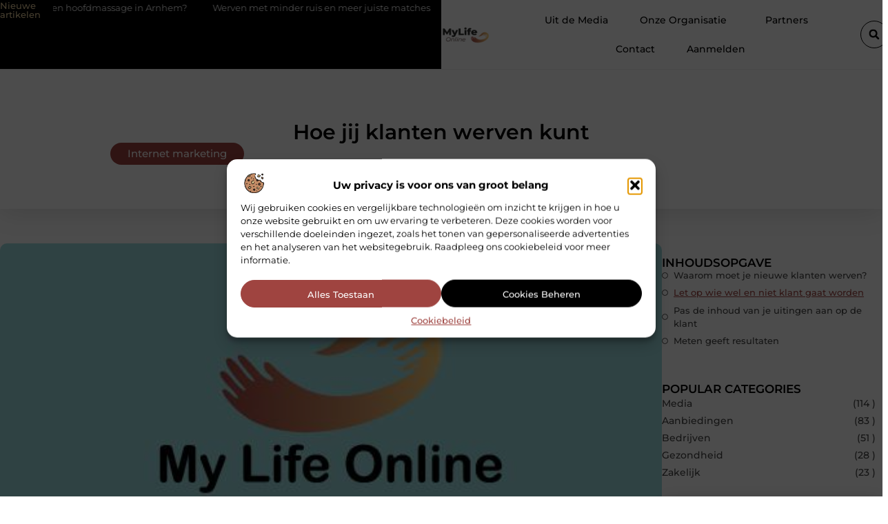

--- FILE ---
content_type: text/html; charset=UTF-8
request_url: https://www.mylife-online.nl/internet-marketing/hoe-jij-klanten-werven-kunt/
body_size: 32245
content:
<!doctype html>
<html lang="nl-NL" prefix="og: https://ogp.me/ns#">
<head>
	<meta charset="UTF-8">
	<meta name="viewport" content="width=device-width, initial-scale=1">
	<link rel="profile" href="https://gmpg.org/xfn/11">
	
<!-- Search Engine Optimization door Rank Math - https://rankmath.com/ -->
<title>Hoe jij klanten werven kunt &bull; My Life Online</title>
<meta name="description" content="Nieuwe klanten werven is een groot onderdeel van je business. Het zorgt voor de toekomst van je bedrijf. Afhankelijk blijven van de huidige klanten die je"/>
<meta name="robots" content="follow, index, max-snippet:-1, max-video-preview:-1, max-image-preview:large"/>
<link rel="canonical" href="https://www.mylife-online.nl/internet-marketing/hoe-jij-klanten-werven-kunt/" />
<meta property="og:locale" content="nl_NL" />
<meta property="og:type" content="article" />
<meta property="og:title" content="Hoe jij klanten werven kunt &bull; My Life Online" />
<meta property="og:description" content="Nieuwe klanten werven is een groot onderdeel van je business. Het zorgt voor de toekomst van je bedrijf. Afhankelijk blijven van de huidige klanten die je" />
<meta property="og:url" content="https://www.mylife-online.nl/internet-marketing/hoe-jij-klanten-werven-kunt/" />
<meta property="og:site_name" content="My Life Online" />
<meta property="article:tag" content="klanten werven" />
<meta property="article:tag" content="nieuwe klanten werven" />
<meta property="article:section" content="Internet marketing" />
<meta property="og:image" content="https://www.mylife-online.nl/wp-content/uploads/2021/10/2.mylife-online.nl-512x512-px.jpg" />
<meta property="og:image:secure_url" content="https://www.mylife-online.nl/wp-content/uploads/2021/10/2.mylife-online.nl-512x512-px.jpg" />
<meta property="og:image:width" content="512" />
<meta property="og:image:height" content="512" />
<meta property="og:image:alt" content="Hoe jij klanten werven kunt" />
<meta property="og:image:type" content="image/jpeg" />
<meta property="article:published_time" content="2020-04-21T10:54:34+00:00" />
<meta name="twitter:card" content="summary_large_image" />
<meta name="twitter:title" content="Hoe jij klanten werven kunt &bull; My Life Online" />
<meta name="twitter:description" content="Nieuwe klanten werven is een groot onderdeel van je business. Het zorgt voor de toekomst van je bedrijf. Afhankelijk blijven van de huidige klanten die je" />
<meta name="twitter:image" content="https://www.mylife-online.nl/wp-content/uploads/2021/10/2.mylife-online.nl-512x512-px.jpg" />
<script type="application/ld+json" class="rank-math-schema">{"@context":"https://schema.org","@graph":[{"@type":"Organization","@id":"https://www.mylife-online.nl/#organization","name":"mylife-online","url":"https://www.mylife-online.nl","logo":{"@type":"ImageObject","@id":"https://www.mylife-online.nl/#logo","url":"https://www.mylife-online.nl/wp-content/uploads/2021/10/1.mylife-online.nl-Logo-355x159px.png","contentUrl":"https://www.mylife-online.nl/wp-content/uploads/2021/10/1.mylife-online.nl-Logo-355x159px.png","caption":"My Life Online","inLanguage":"nl-NL","width":"355","height":"159"}},{"@type":"WebSite","@id":"https://www.mylife-online.nl/#website","url":"https://www.mylife-online.nl","name":"My Life Online","alternateName":"mylife-online.nl","publisher":{"@id":"https://www.mylife-online.nl/#organization"},"inLanguage":"nl-NL"},{"@type":"ImageObject","@id":"https://www.mylife-online.nl/wp-content/uploads/2021/10/2.mylife-online.nl-512x512-px.jpg","url":"https://www.mylife-online.nl/wp-content/uploads/2021/10/2.mylife-online.nl-512x512-px.jpg","width":"512","height":"512","inLanguage":"nl-NL"},{"@type":"BreadcrumbList","@id":"https://www.mylife-online.nl/internet-marketing/hoe-jij-klanten-werven-kunt/#breadcrumb","itemListElement":[{"@type":"ListItem","position":"1","item":{"@id":"https://www.mylife-online.nl/","name":"Home"}},{"@type":"ListItem","position":"2","item":{"@id":"https://www.mylife-online.nl/internet-marketing/hoe-jij-klanten-werven-kunt/","name":"Hoe jij klanten werven kunt"}}]},{"@type":"WebPage","@id":"https://www.mylife-online.nl/internet-marketing/hoe-jij-klanten-werven-kunt/#webpage","url":"https://www.mylife-online.nl/internet-marketing/hoe-jij-klanten-werven-kunt/","name":"Hoe jij klanten werven kunt &bull; My Life Online","datePublished":"2020-04-21T10:54:34+00:00","dateModified":"2020-04-21T10:54:34+00:00","isPartOf":{"@id":"https://www.mylife-online.nl/#website"},"primaryImageOfPage":{"@id":"https://www.mylife-online.nl/wp-content/uploads/2021/10/2.mylife-online.nl-512x512-px.jpg"},"inLanguage":"nl-NL","breadcrumb":{"@id":"https://www.mylife-online.nl/internet-marketing/hoe-jij-klanten-werven-kunt/#breadcrumb"}},{"@type":"Person","@id":"https://www.mylife-online.nl/internet-marketing/hoe-jij-klanten-werven-kunt/#author","image":{"@type":"ImageObject","@id":"https://secure.gravatar.com/avatar/?s=96&amp;d=mm&amp;r=g","url":"https://secure.gravatar.com/avatar/?s=96&amp;d=mm&amp;r=g","inLanguage":"nl-NL"},"worksFor":{"@id":"https://www.mylife-online.nl/#organization"}},{"@type":"BlogPosting","headline":"Hoe jij klanten werven kunt &bull; My Life Online","datePublished":"2020-04-21T10:54:34+00:00","dateModified":"2020-04-21T10:54:34+00:00","author":{"@id":"https://www.mylife-online.nl/internet-marketing/hoe-jij-klanten-werven-kunt/#author"},"publisher":{"@id":"https://www.mylife-online.nl/#organization"},"description":"Nieuwe klanten werven is een groot onderdeel van je business. Het zorgt voor de toekomst van je bedrijf. Afhankelijk blijven van de huidige klanten die je","name":"Hoe jij klanten werven kunt &bull; My Life Online","@id":"https://www.mylife-online.nl/internet-marketing/hoe-jij-klanten-werven-kunt/#richSnippet","isPartOf":{"@id":"https://www.mylife-online.nl/internet-marketing/hoe-jij-klanten-werven-kunt/#webpage"},"image":{"@id":"https://www.mylife-online.nl/wp-content/uploads/2021/10/2.mylife-online.nl-512x512-px.jpg"},"inLanguage":"nl-NL","mainEntityOfPage":{"@id":"https://www.mylife-online.nl/internet-marketing/hoe-jij-klanten-werven-kunt/#webpage"}}]}</script>
<!-- /Rank Math WordPress SEO plugin -->

<link rel="alternate" title="oEmbed (JSON)" type="application/json+oembed" href="https://www.mylife-online.nl/wp-json/oembed/1.0/embed?url=https%3A%2F%2Fwww.mylife-online.nl%2Finternet-marketing%2Fhoe-jij-klanten-werven-kunt%2F" />
<link rel="alternate" title="oEmbed (XML)" type="text/xml+oembed" href="https://www.mylife-online.nl/wp-json/oembed/1.0/embed?url=https%3A%2F%2Fwww.mylife-online.nl%2Finternet-marketing%2Fhoe-jij-klanten-werven-kunt%2F&#038;format=xml" />
<style id='wp-img-auto-sizes-contain-inline-css'>
img:is([sizes=auto i],[sizes^="auto," i]){contain-intrinsic-size:3000px 1500px}
/*# sourceURL=wp-img-auto-sizes-contain-inline-css */
</style>
<link rel='stylesheet' id='colorboxstyle-css' href='https://www.mylife-online.nl/wp-content/plugins/link-library/colorbox/colorbox.css?ver=6.9' media='all' />
<style id='wp-emoji-styles-inline-css'>

	img.wp-smiley, img.emoji {
		display: inline !important;
		border: none !important;
		box-shadow: none !important;
		height: 1em !important;
		width: 1em !important;
		margin: 0 0.07em !important;
		vertical-align: -0.1em !important;
		background: none !important;
		padding: 0 !important;
	}
/*# sourceURL=wp-emoji-styles-inline-css */
</style>
<link rel='stylesheet' id='wp-block-library-css' href='https://www.mylife-online.nl/wp-includes/css/dist/block-library/style.min.css?ver=6.9' media='all' />
<style id='global-styles-inline-css'>
:root{--wp--preset--aspect-ratio--square: 1;--wp--preset--aspect-ratio--4-3: 4/3;--wp--preset--aspect-ratio--3-4: 3/4;--wp--preset--aspect-ratio--3-2: 3/2;--wp--preset--aspect-ratio--2-3: 2/3;--wp--preset--aspect-ratio--16-9: 16/9;--wp--preset--aspect-ratio--9-16: 9/16;--wp--preset--color--black: #000000;--wp--preset--color--cyan-bluish-gray: #abb8c3;--wp--preset--color--white: #ffffff;--wp--preset--color--pale-pink: #f78da7;--wp--preset--color--vivid-red: #cf2e2e;--wp--preset--color--luminous-vivid-orange: #ff6900;--wp--preset--color--luminous-vivid-amber: #fcb900;--wp--preset--color--light-green-cyan: #7bdcb5;--wp--preset--color--vivid-green-cyan: #00d084;--wp--preset--color--pale-cyan-blue: #8ed1fc;--wp--preset--color--vivid-cyan-blue: #0693e3;--wp--preset--color--vivid-purple: #9b51e0;--wp--preset--gradient--vivid-cyan-blue-to-vivid-purple: linear-gradient(135deg,rgb(6,147,227) 0%,rgb(155,81,224) 100%);--wp--preset--gradient--light-green-cyan-to-vivid-green-cyan: linear-gradient(135deg,rgb(122,220,180) 0%,rgb(0,208,130) 100%);--wp--preset--gradient--luminous-vivid-amber-to-luminous-vivid-orange: linear-gradient(135deg,rgb(252,185,0) 0%,rgb(255,105,0) 100%);--wp--preset--gradient--luminous-vivid-orange-to-vivid-red: linear-gradient(135deg,rgb(255,105,0) 0%,rgb(207,46,46) 100%);--wp--preset--gradient--very-light-gray-to-cyan-bluish-gray: linear-gradient(135deg,rgb(238,238,238) 0%,rgb(169,184,195) 100%);--wp--preset--gradient--cool-to-warm-spectrum: linear-gradient(135deg,rgb(74,234,220) 0%,rgb(151,120,209) 20%,rgb(207,42,186) 40%,rgb(238,44,130) 60%,rgb(251,105,98) 80%,rgb(254,248,76) 100%);--wp--preset--gradient--blush-light-purple: linear-gradient(135deg,rgb(255,206,236) 0%,rgb(152,150,240) 100%);--wp--preset--gradient--blush-bordeaux: linear-gradient(135deg,rgb(254,205,165) 0%,rgb(254,45,45) 50%,rgb(107,0,62) 100%);--wp--preset--gradient--luminous-dusk: linear-gradient(135deg,rgb(255,203,112) 0%,rgb(199,81,192) 50%,rgb(65,88,208) 100%);--wp--preset--gradient--pale-ocean: linear-gradient(135deg,rgb(255,245,203) 0%,rgb(182,227,212) 50%,rgb(51,167,181) 100%);--wp--preset--gradient--electric-grass: linear-gradient(135deg,rgb(202,248,128) 0%,rgb(113,206,126) 100%);--wp--preset--gradient--midnight: linear-gradient(135deg,rgb(2,3,129) 0%,rgb(40,116,252) 100%);--wp--preset--font-size--small: 13px;--wp--preset--font-size--medium: 20px;--wp--preset--font-size--large: 36px;--wp--preset--font-size--x-large: 42px;--wp--preset--spacing--20: 0.44rem;--wp--preset--spacing--30: 0.67rem;--wp--preset--spacing--40: 1rem;--wp--preset--spacing--50: 1.5rem;--wp--preset--spacing--60: 2.25rem;--wp--preset--spacing--70: 3.38rem;--wp--preset--spacing--80: 5.06rem;--wp--preset--shadow--natural: 6px 6px 9px rgba(0, 0, 0, 0.2);--wp--preset--shadow--deep: 12px 12px 50px rgba(0, 0, 0, 0.4);--wp--preset--shadow--sharp: 6px 6px 0px rgba(0, 0, 0, 0.2);--wp--preset--shadow--outlined: 6px 6px 0px -3px rgb(255, 255, 255), 6px 6px rgb(0, 0, 0);--wp--preset--shadow--crisp: 6px 6px 0px rgb(0, 0, 0);}:root { --wp--style--global--content-size: 800px;--wp--style--global--wide-size: 1200px; }:where(body) { margin: 0; }.wp-site-blocks > .alignleft { float: left; margin-right: 2em; }.wp-site-blocks > .alignright { float: right; margin-left: 2em; }.wp-site-blocks > .aligncenter { justify-content: center; margin-left: auto; margin-right: auto; }:where(.wp-site-blocks) > * { margin-block-start: 24px; margin-block-end: 0; }:where(.wp-site-blocks) > :first-child { margin-block-start: 0; }:where(.wp-site-blocks) > :last-child { margin-block-end: 0; }:root { --wp--style--block-gap: 24px; }:root :where(.is-layout-flow) > :first-child{margin-block-start: 0;}:root :where(.is-layout-flow) > :last-child{margin-block-end: 0;}:root :where(.is-layout-flow) > *{margin-block-start: 24px;margin-block-end: 0;}:root :where(.is-layout-constrained) > :first-child{margin-block-start: 0;}:root :where(.is-layout-constrained) > :last-child{margin-block-end: 0;}:root :where(.is-layout-constrained) > *{margin-block-start: 24px;margin-block-end: 0;}:root :where(.is-layout-flex){gap: 24px;}:root :where(.is-layout-grid){gap: 24px;}.is-layout-flow > .alignleft{float: left;margin-inline-start: 0;margin-inline-end: 2em;}.is-layout-flow > .alignright{float: right;margin-inline-start: 2em;margin-inline-end: 0;}.is-layout-flow > .aligncenter{margin-left: auto !important;margin-right: auto !important;}.is-layout-constrained > .alignleft{float: left;margin-inline-start: 0;margin-inline-end: 2em;}.is-layout-constrained > .alignright{float: right;margin-inline-start: 2em;margin-inline-end: 0;}.is-layout-constrained > .aligncenter{margin-left: auto !important;margin-right: auto !important;}.is-layout-constrained > :where(:not(.alignleft):not(.alignright):not(.alignfull)){max-width: var(--wp--style--global--content-size);margin-left: auto !important;margin-right: auto !important;}.is-layout-constrained > .alignwide{max-width: var(--wp--style--global--wide-size);}body .is-layout-flex{display: flex;}.is-layout-flex{flex-wrap: wrap;align-items: center;}.is-layout-flex > :is(*, div){margin: 0;}body .is-layout-grid{display: grid;}.is-layout-grid > :is(*, div){margin: 0;}body{padding-top: 0px;padding-right: 0px;padding-bottom: 0px;padding-left: 0px;}a:where(:not(.wp-element-button)){text-decoration: underline;}:root :where(.wp-element-button, .wp-block-button__link){background-color: #32373c;border-width: 0;color: #fff;font-family: inherit;font-size: inherit;font-style: inherit;font-weight: inherit;letter-spacing: inherit;line-height: inherit;padding-top: calc(0.667em + 2px);padding-right: calc(1.333em + 2px);padding-bottom: calc(0.667em + 2px);padding-left: calc(1.333em + 2px);text-decoration: none;text-transform: inherit;}.has-black-color{color: var(--wp--preset--color--black) !important;}.has-cyan-bluish-gray-color{color: var(--wp--preset--color--cyan-bluish-gray) !important;}.has-white-color{color: var(--wp--preset--color--white) !important;}.has-pale-pink-color{color: var(--wp--preset--color--pale-pink) !important;}.has-vivid-red-color{color: var(--wp--preset--color--vivid-red) !important;}.has-luminous-vivid-orange-color{color: var(--wp--preset--color--luminous-vivid-orange) !important;}.has-luminous-vivid-amber-color{color: var(--wp--preset--color--luminous-vivid-amber) !important;}.has-light-green-cyan-color{color: var(--wp--preset--color--light-green-cyan) !important;}.has-vivid-green-cyan-color{color: var(--wp--preset--color--vivid-green-cyan) !important;}.has-pale-cyan-blue-color{color: var(--wp--preset--color--pale-cyan-blue) !important;}.has-vivid-cyan-blue-color{color: var(--wp--preset--color--vivid-cyan-blue) !important;}.has-vivid-purple-color{color: var(--wp--preset--color--vivid-purple) !important;}.has-black-background-color{background-color: var(--wp--preset--color--black) !important;}.has-cyan-bluish-gray-background-color{background-color: var(--wp--preset--color--cyan-bluish-gray) !important;}.has-white-background-color{background-color: var(--wp--preset--color--white) !important;}.has-pale-pink-background-color{background-color: var(--wp--preset--color--pale-pink) !important;}.has-vivid-red-background-color{background-color: var(--wp--preset--color--vivid-red) !important;}.has-luminous-vivid-orange-background-color{background-color: var(--wp--preset--color--luminous-vivid-orange) !important;}.has-luminous-vivid-amber-background-color{background-color: var(--wp--preset--color--luminous-vivid-amber) !important;}.has-light-green-cyan-background-color{background-color: var(--wp--preset--color--light-green-cyan) !important;}.has-vivid-green-cyan-background-color{background-color: var(--wp--preset--color--vivid-green-cyan) !important;}.has-pale-cyan-blue-background-color{background-color: var(--wp--preset--color--pale-cyan-blue) !important;}.has-vivid-cyan-blue-background-color{background-color: var(--wp--preset--color--vivid-cyan-blue) !important;}.has-vivid-purple-background-color{background-color: var(--wp--preset--color--vivid-purple) !important;}.has-black-border-color{border-color: var(--wp--preset--color--black) !important;}.has-cyan-bluish-gray-border-color{border-color: var(--wp--preset--color--cyan-bluish-gray) !important;}.has-white-border-color{border-color: var(--wp--preset--color--white) !important;}.has-pale-pink-border-color{border-color: var(--wp--preset--color--pale-pink) !important;}.has-vivid-red-border-color{border-color: var(--wp--preset--color--vivid-red) !important;}.has-luminous-vivid-orange-border-color{border-color: var(--wp--preset--color--luminous-vivid-orange) !important;}.has-luminous-vivid-amber-border-color{border-color: var(--wp--preset--color--luminous-vivid-amber) !important;}.has-light-green-cyan-border-color{border-color: var(--wp--preset--color--light-green-cyan) !important;}.has-vivid-green-cyan-border-color{border-color: var(--wp--preset--color--vivid-green-cyan) !important;}.has-pale-cyan-blue-border-color{border-color: var(--wp--preset--color--pale-cyan-blue) !important;}.has-vivid-cyan-blue-border-color{border-color: var(--wp--preset--color--vivid-cyan-blue) !important;}.has-vivid-purple-border-color{border-color: var(--wp--preset--color--vivid-purple) !important;}.has-vivid-cyan-blue-to-vivid-purple-gradient-background{background: var(--wp--preset--gradient--vivid-cyan-blue-to-vivid-purple) !important;}.has-light-green-cyan-to-vivid-green-cyan-gradient-background{background: var(--wp--preset--gradient--light-green-cyan-to-vivid-green-cyan) !important;}.has-luminous-vivid-amber-to-luminous-vivid-orange-gradient-background{background: var(--wp--preset--gradient--luminous-vivid-amber-to-luminous-vivid-orange) !important;}.has-luminous-vivid-orange-to-vivid-red-gradient-background{background: var(--wp--preset--gradient--luminous-vivid-orange-to-vivid-red) !important;}.has-very-light-gray-to-cyan-bluish-gray-gradient-background{background: var(--wp--preset--gradient--very-light-gray-to-cyan-bluish-gray) !important;}.has-cool-to-warm-spectrum-gradient-background{background: var(--wp--preset--gradient--cool-to-warm-spectrum) !important;}.has-blush-light-purple-gradient-background{background: var(--wp--preset--gradient--blush-light-purple) !important;}.has-blush-bordeaux-gradient-background{background: var(--wp--preset--gradient--blush-bordeaux) !important;}.has-luminous-dusk-gradient-background{background: var(--wp--preset--gradient--luminous-dusk) !important;}.has-pale-ocean-gradient-background{background: var(--wp--preset--gradient--pale-ocean) !important;}.has-electric-grass-gradient-background{background: var(--wp--preset--gradient--electric-grass) !important;}.has-midnight-gradient-background{background: var(--wp--preset--gradient--midnight) !important;}.has-small-font-size{font-size: var(--wp--preset--font-size--small) !important;}.has-medium-font-size{font-size: var(--wp--preset--font-size--medium) !important;}.has-large-font-size{font-size: var(--wp--preset--font-size--large) !important;}.has-x-large-font-size{font-size: var(--wp--preset--font-size--x-large) !important;}
:root :where(.wp-block-pullquote){font-size: 1.5em;line-height: 1.6;}
/*# sourceURL=global-styles-inline-css */
</style>
<link rel='stylesheet' id='thumbs_rating_styles-css' href='https://www.mylife-online.nl/wp-content/plugins/link-library/upvote-downvote/css/style.css?ver=1.0.0' media='all' />
<link rel='stylesheet' id='scriptlesssocialsharing-css' href='https://www.mylife-online.nl/wp-content/plugins/scriptless-social-sharing/includes/css/scriptlesssocialsharing-style.css?ver=3.3.1' media='all' />
<style id='scriptlesssocialsharing-inline-css'>
.scriptlesssocialsharing__buttons a.button { padding: 12px; flex: 1; }@media only screen and (max-width: 767px) { .scriptlesssocialsharing .sss-name { position: absolute; clip: rect(1px, 1px, 1px, 1px); height: 1px; width: 1px; border: 0; overflow: hidden; } }
/*# sourceURL=scriptlesssocialsharing-inline-css */
</style>
<link rel='stylesheet' id='cmplz-general-css' href='https://www.mylife-online.nl/wp-content/plugins/complianz-gdpr/assets/css/cookieblocker.min.css?ver=1741710170' media='all' />
<link rel='stylesheet' id='hello-elementor-css' href='https://www.mylife-online.nl/wp-content/themes/hello-elementor/assets/css/reset.css?ver=3.4.6' media='all' />
<link rel='stylesheet' id='hello-elementor-theme-style-css' href='https://www.mylife-online.nl/wp-content/themes/hello-elementor/assets/css/theme.css?ver=3.4.6' media='all' />
<link rel='stylesheet' id='hello-elementor-header-footer-css' href='https://www.mylife-online.nl/wp-content/themes/hello-elementor/assets/css/header-footer.css?ver=3.4.6' media='all' />
<link rel='stylesheet' id='elementor-frontend-css' href='https://www.mylife-online.nl/wp-content/plugins/elementor/assets/css/frontend.min.css?ver=3.34.3' media='all' />
<link rel='stylesheet' id='elementor-post-3654-css' href='https://www.mylife-online.nl/wp-content/uploads/elementor/css/post-3654.css?ver=1769574007' media='all' />
<link rel='stylesheet' id='widget-progress-tracker-css' href='https://www.mylife-online.nl/wp-content/plugins/elementor-pro/assets/css/widget-progress-tracker.min.css?ver=3.34.3' media='all' />
<link rel='stylesheet' id='e-sticky-css' href='https://www.mylife-online.nl/wp-content/plugins/elementor-pro/assets/css/modules/sticky.min.css?ver=3.34.3' media='all' />
<link rel='stylesheet' id='widget-heading-css' href='https://www.mylife-online.nl/wp-content/plugins/elementor/assets/css/widget-heading.min.css?ver=3.34.3' media='all' />
<link rel='stylesheet' id='e-animation-grow-css' href='https://www.mylife-online.nl/wp-content/plugins/elementor/assets/lib/animations/styles/e-animation-grow.min.css?ver=3.34.3' media='all' />
<link rel='stylesheet' id='widget-image-css' href='https://www.mylife-online.nl/wp-content/plugins/elementor/assets/css/widget-image.min.css?ver=3.34.3' media='all' />
<link rel='stylesheet' id='widget-nav-menu-css' href='https://www.mylife-online.nl/wp-content/plugins/elementor-pro/assets/css/widget-nav-menu.min.css?ver=3.34.3' media='all' />
<link rel='stylesheet' id='widget-search-form-css' href='https://www.mylife-online.nl/wp-content/plugins/elementor-pro/assets/css/widget-search-form.min.css?ver=3.34.3' media='all' />
<link rel='stylesheet' id='e-animation-float-css' href='https://www.mylife-online.nl/wp-content/plugins/elementor/assets/lib/animations/styles/e-animation-float.min.css?ver=3.34.3' media='all' />
<link rel='stylesheet' id='e-motion-fx-css' href='https://www.mylife-online.nl/wp-content/plugins/elementor-pro/assets/css/modules/motion-fx.min.css?ver=3.34.3' media='all' />
<link rel='stylesheet' id='widget-posts-css' href='https://www.mylife-online.nl/wp-content/plugins/elementor-pro/assets/css/widget-posts.min.css?ver=3.34.3' media='all' />
<link rel='stylesheet' id='swiper-css' href='https://www.mylife-online.nl/wp-content/plugins/elementor/assets/lib/swiper/v8/css/swiper.min.css?ver=8.4.5' media='all' />
<link rel='stylesheet' id='e-swiper-css' href='https://www.mylife-online.nl/wp-content/plugins/elementor/assets/css/conditionals/e-swiper.min.css?ver=3.34.3' media='all' />
<link rel='stylesheet' id='widget-social-icons-css' href='https://www.mylife-online.nl/wp-content/plugins/elementor/assets/css/widget-social-icons.min.css?ver=3.34.3' media='all' />
<link rel='stylesheet' id='e-apple-webkit-css' href='https://www.mylife-online.nl/wp-content/plugins/elementor/assets/css/conditionals/apple-webkit.min.css?ver=3.34.3' media='all' />
<link rel='stylesheet' id='widget-post-info-css' href='https://www.mylife-online.nl/wp-content/plugins/elementor-pro/assets/css/widget-post-info.min.css?ver=3.34.3' media='all' />
<link rel='stylesheet' id='widget-icon-list-css' href='https://www.mylife-online.nl/wp-content/plugins/elementor/assets/css/widget-icon-list.min.css?ver=3.34.3' media='all' />
<link rel='stylesheet' id='widget-table-of-contents-css' href='https://www.mylife-online.nl/wp-content/plugins/elementor-pro/assets/css/widget-table-of-contents.min.css?ver=3.34.3' media='all' />
<link rel='stylesheet' id='widget-call-to-action-css' href='https://www.mylife-online.nl/wp-content/plugins/elementor-pro/assets/css/widget-call-to-action.min.css?ver=3.34.3' media='all' />
<link rel='stylesheet' id='e-transitions-css' href='https://www.mylife-online.nl/wp-content/plugins/elementor-pro/assets/css/conditionals/transitions.min.css?ver=3.34.3' media='all' />
<link rel='stylesheet' id='widget-post-navigation-css' href='https://www.mylife-online.nl/wp-content/plugins/elementor-pro/assets/css/widget-post-navigation.min.css?ver=3.34.3' media='all' />
<link rel='stylesheet' id='widget-divider-css' href='https://www.mylife-online.nl/wp-content/plugins/elementor/assets/css/widget-divider.min.css?ver=3.34.3' media='all' />
<link rel='stylesheet' id='widget-loop-common-css' href='https://www.mylife-online.nl/wp-content/plugins/elementor-pro/assets/css/widget-loop-common.min.css?ver=3.34.3' media='all' />
<link rel='stylesheet' id='widget-loop-grid-css' href='https://www.mylife-online.nl/wp-content/plugins/elementor-pro/assets/css/widget-loop-grid.min.css?ver=3.34.3' media='all' />
<link rel='stylesheet' id='elementor-post-3900-css' href='https://www.mylife-online.nl/wp-content/uploads/elementor/css/post-3900.css?ver=1769574007' media='all' />
<link rel='stylesheet' id='elementor-post-3997-css' href='https://www.mylife-online.nl/wp-content/uploads/elementor/css/post-3997.css?ver=1769574007' media='all' />
<link rel='stylesheet' id='elementor-post-4028-css' href='https://www.mylife-online.nl/wp-content/uploads/elementor/css/post-4028.css?ver=1769574007' media='all' />
<link rel='stylesheet' id='elementor-gf-local-montserrat-css' href='https://www.mylife-online.nl/wp-content/uploads/elementor/google-fonts/css/montserrat.css?ver=1744959752' media='all' />
<script src="https://www.mylife-online.nl/wp-includes/js/jquery/jquery.min.js?ver=3.7.1" id="jquery-core-js"></script>
<script src="https://www.mylife-online.nl/wp-includes/js/jquery/jquery-migrate.min.js?ver=3.4.1" id="jquery-migrate-js"></script>
<script src="https://www.mylife-online.nl/wp-content/plugins/link-library/colorbox/jquery.colorbox-min.js?ver=1.3.9" id="colorbox-js"></script>
<script id="thumbs_rating_scripts-js-extra">
var thumbs_rating_ajax = {"ajax_url":"https://www.mylife-online.nl/wp-admin/admin-ajax.php","nonce":"a96503f0de"};
//# sourceURL=thumbs_rating_scripts-js-extra
</script>
<script src="https://www.mylife-online.nl/wp-content/plugins/link-library/upvote-downvote/js/general.js?ver=4.0.1" id="thumbs_rating_scripts-js"></script>
<link rel="https://api.w.org/" href="https://www.mylife-online.nl/wp-json/" /><link rel="alternate" title="JSON" type="application/json" href="https://www.mylife-online.nl/wp-json/wp/v2/posts/267" /><link rel="EditURI" type="application/rsd+xml" title="RSD" href="https://www.mylife-online.nl/xmlrpc.php?rsd" />
<meta name="generator" content="WordPress 6.9" />
<link rel='shortlink' href='https://www.mylife-online.nl/?p=267' />
<script type="text/javascript">//<![CDATA[
  function external_links_in_new_windows_loop() {
    if (!document.links) {
      document.links = document.getElementsByTagName('a');
    }
    var change_link = false;
    var force = '';
    var ignore = '';

    for (var t=0; t<document.links.length; t++) {
      var all_links = document.links[t];
      change_link = false;
      
      if(document.links[t].hasAttribute('onClick') == false) {
        // forced if the address starts with http (or also https), but does not link to the current domain
        if(all_links.href.search(/^http/) != -1 && all_links.href.search('www.mylife-online.nl') == -1 && all_links.href.search(/^#/) == -1) {
          // console.log('Changed ' + all_links.href);
          change_link = true;
        }
          
        if(force != '' && all_links.href.search(force) != -1) {
          // forced
          // console.log('force ' + all_links.href);
          change_link = true;
        }
        
        if(ignore != '' && all_links.href.search(ignore) != -1) {
          // console.log('ignore ' + all_links.href);
          // ignored
          change_link = false;
        }

        if(change_link == true) {
          // console.log('Changed ' + all_links.href);
          document.links[t].setAttribute('onClick', 'javascript:window.open(\'' + all_links.href.replace(/'/g, '') + '\', \'_blank\', \'noopener\'); return false;');
          document.links[t].removeAttribute('target');
        }
      }
    }
  }
  
  // Load
  function external_links_in_new_windows_load(func)
  {  
    var oldonload = window.onload;
    if (typeof window.onload != 'function'){
      window.onload = func;
    } else {
      window.onload = function(){
        oldonload();
        func();
      }
    }
  }

  external_links_in_new_windows_load(external_links_in_new_windows_loop);
  //]]></script>

			<style>.cmplz-hidden {
					display: none !important;
				}</style><meta name="generator" content="Elementor 3.34.3; features: e_font_icon_svg, additional_custom_breakpoints; settings: css_print_method-external, google_font-enabled, font_display-swap">
			<style>
				.e-con.e-parent:nth-of-type(n+4):not(.e-lazyloaded):not(.e-no-lazyload),
				.e-con.e-parent:nth-of-type(n+4):not(.e-lazyloaded):not(.e-no-lazyload) * {
					background-image: none !important;
				}
				@media screen and (max-height: 1024px) {
					.e-con.e-parent:nth-of-type(n+3):not(.e-lazyloaded):not(.e-no-lazyload),
					.e-con.e-parent:nth-of-type(n+3):not(.e-lazyloaded):not(.e-no-lazyload) * {
						background-image: none !important;
					}
				}
				@media screen and (max-height: 640px) {
					.e-con.e-parent:nth-of-type(n+2):not(.e-lazyloaded):not(.e-no-lazyload),
					.e-con.e-parent:nth-of-type(n+2):not(.e-lazyloaded):not(.e-no-lazyload) * {
						background-image: none !important;
					}
				}
			</style>
			<link rel="icon" href="https://www.mylife-online.nl/wp-content/uploads/2021/10/cropped-0.mylife-online.nl-icon-150x150-px-32x32.png" sizes="32x32" />
<link rel="icon" href="https://www.mylife-online.nl/wp-content/uploads/2021/10/cropped-0.mylife-online.nl-icon-150x150-px-192x192.png" sizes="192x192" />
<link rel="apple-touch-icon" href="https://www.mylife-online.nl/wp-content/uploads/2021/10/cropped-0.mylife-online.nl-icon-150x150-px-180x180.png" />
<meta name="msapplication-TileImage" content="https://www.mylife-online.nl/wp-content/uploads/2021/10/cropped-0.mylife-online.nl-icon-150x150-px-270x270.png" />
</head>
<body data-rsssl=1 data-cmplz=1 class="wp-singular post-template-default single single-post postid-267 single-format-standard wp-custom-logo wp-embed-responsive wp-theme-hello-elementor hello-elementor-default elementor-default elementor-template-full-width elementor-kit-3654 elementor-page-4028">


<a class="skip-link screen-reader-text" href="#content">Ga naar de inhoud</a>

		<header data-elementor-type="header" data-elementor-id="3900" class="elementor elementor-3900 elementor-location-header" data-elementor-post-type="elementor_library">
			<div class="elementor-element elementor-element-225b4083 e-con-full e-flex e-con e-child" data-id="225b4083" data-element_type="container" data-settings="{&quot;sticky&quot;:&quot;top&quot;,&quot;sticky_on&quot;:[&quot;desktop&quot;,&quot;tablet&quot;,&quot;mobile&quot;],&quot;sticky_offset&quot;:0,&quot;sticky_effects_offset&quot;:0,&quot;sticky_anchor_link_offset&quot;:0}">
				<div class="elementor-element elementor-element-556fc11d elementor-widget elementor-widget-progress-tracker" data-id="556fc11d" data-element_type="widget" data-settings="{&quot;type&quot;:&quot;horizontal&quot;,&quot;relative_to&quot;:&quot;entire_page&quot;,&quot;percentage&quot;:&quot;no&quot;}" data-widget_type="progress-tracker.default">
				<div class="elementor-widget-container">
					
		<div class="elementor-scrolling-tracker elementor-scrolling-tracker-horizontal elementor-scrolling-tracker-alignment-">
						<div class="current-progress">
					<div class="current-progress-percentage"></div>
				</div>
				</div>
						</div>
				</div>
				</div>
		<header class="elementor-element elementor-element-7112e5c3 top e-con-full e-flex e-con e-parent" data-id="7112e5c3" data-element_type="container" data-settings="{&quot;background_background&quot;:&quot;classic&quot;}">
		<div class="elementor-element elementor-element-62413c6a e-flex e-con-boxed e-con e-child" data-id="62413c6a" data-element_type="container" data-settings="{&quot;background_background&quot;:&quot;classic&quot;}">
					<div class="e-con-inner">
		<div class="elementor-element elementor-element-7b5f6423 e-con-full e-flex e-con e-child" data-id="7b5f6423" data-element_type="container">
				<div class="elementor-element elementor-element-3b36f720 elementor-widget elementor-widget-heading" data-id="3b36f720" data-element_type="widget" data-widget_type="heading.default">
				<div class="elementor-widget-container">
					<div class="elementor-heading-title elementor-size-default">Nieuwe artikelen</div>				</div>
				</div>
				</div>
		<div class="elementor-element elementor-element-433f2465 e-con-full e-flex e-con e-child" data-id="433f2465" data-element_type="container">
				<div class="elementor-element elementor-element-441bfcb1 elementor-widget elementor-widget-shortcode" data-id="441bfcb1" data-element_type="widget" data-widget_type="shortcode.default">
				<div class="elementor-widget-container">
							<div class="elementor-shortcode"><div class="items"><div class="item"><a href="https://www.mylife-online.nl/beauty-en-verzorging/waarom-zou-je-kiezen-voor-een-hoofdmassage-in-arnhem/"><svg aria-hidden="true" class="e-font-icon-svg e-fas-angle-double-right" viewBox="0 0 448 512" xmlns="http://www.w3.org/2000/svg"><path d="M224.3 273l-136 136c-9.4 9.4-24.6 9.4-33.9 0l-22.6-22.6c-9.4-9.4-9.4-24.6 0-33.9l96.4-96.4-96.4-96.4c-9.4-9.4-9.4-24.6 0-33.9L54.3 103c9.4-9.4 24.6-9.4 33.9 0l136 136c9.5 9.4 9.5 24.6.1 34zm192-34l-136-136c-9.4-9.4-24.6-9.4-33.9 0l-22.6 22.6c-9.4 9.4-9.4 24.6 0 33.9l96.4 96.4-96.4 96.4c-9.4 9.4-9.4 24.6 0 33.9l22.6 22.6c9.4 9.4 24.6 9.4 33.9 0l136-136c9.4-9.2 9.4-24.4 0-33.8z"></path></svg>Waarom zou je kiezen voor een hoofdmassage in Arnhem?</a></div><div class="item"><a href="https://www.mylife-online.nl/marketing/werven-met-minder-ruis-en-meer-juiste-matches/"><svg aria-hidden="true" class="e-font-icon-svg e-fas-angle-double-right" viewBox="0 0 448 512" xmlns="http://www.w3.org/2000/svg"><path d="M224.3 273l-136 136c-9.4 9.4-24.6 9.4-33.9 0l-22.6-22.6c-9.4-9.4-9.4-24.6 0-33.9l96.4-96.4-96.4-96.4c-9.4-9.4-9.4-24.6 0-33.9L54.3 103c9.4-9.4 24.6-9.4 33.9 0l136 136c9.5 9.4 9.5 24.6.1 34zm192-34l-136-136c-9.4-9.4-24.6-9.4-33.9 0l-22.6 22.6c-9.4 9.4-9.4 24.6 0 33.9l96.4 96.4-96.4 96.4c-9.4 9.4-9.4 24.6 0 33.9l22.6 22.6c9.4 9.4 24.6 9.4 33.9 0l136-136c9.4-9.2 9.4-24.4 0-33.8z"></path></svg>Werven met minder ruis en meer juiste matches</a></div><div class="item"><a href="https://www.mylife-online.nl/financieel/de-kunst-van-slim-geld-beheren-met-geld-zo/"><svg aria-hidden="true" class="e-font-icon-svg e-fas-angle-double-right" viewBox="0 0 448 512" xmlns="http://www.w3.org/2000/svg"><path d="M224.3 273l-136 136c-9.4 9.4-24.6 9.4-33.9 0l-22.6-22.6c-9.4-9.4-9.4-24.6 0-33.9l96.4-96.4-96.4-96.4c-9.4-9.4-9.4-24.6 0-33.9L54.3 103c9.4-9.4 24.6-9.4 33.9 0l136 136c9.5 9.4 9.5 24.6.1 34zm192-34l-136-136c-9.4-9.4-24.6-9.4-33.9 0l-22.6 22.6c-9.4 9.4-9.4 24.6 0 33.9l96.4 96.4-96.4 96.4c-9.4 9.4-9.4 24.6 0 33.9l22.6 22.6c9.4 9.4 24.6 9.4 33.9 0l136-136c9.4-9.2 9.4-24.4 0-33.8z"></path></svg>De kunst van slim geld beheren met Geld zo</a></div><div class="item"><a href="https://www.mylife-online.nl/sport/gerichter-trainen-met-persoonlijke-begeleiding/"><svg aria-hidden="true" class="e-font-icon-svg e-fas-angle-double-right" viewBox="0 0 448 512" xmlns="http://www.w3.org/2000/svg"><path d="M224.3 273l-136 136c-9.4 9.4-24.6 9.4-33.9 0l-22.6-22.6c-9.4-9.4-9.4-24.6 0-33.9l96.4-96.4-96.4-96.4c-9.4-9.4-9.4-24.6 0-33.9L54.3 103c9.4-9.4 24.6-9.4 33.9 0l136 136c9.5 9.4 9.5 24.6.1 34zm192-34l-136-136c-9.4-9.4-24.6-9.4-33.9 0l-22.6 22.6c-9.4 9.4-9.4 24.6 0 33.9l96.4 96.4-96.4 96.4c-9.4 9.4-9.4 24.6 0 33.9l22.6 22.6c9.4 9.4 24.6 9.4 33.9 0l136-136c9.4-9.2 9.4-24.4 0-33.8z"></path></svg>Gerichter trainen met persoonlijke begeleiding</a></div><div class="item"><a href="https://www.mylife-online.nl/woningen/5-redenen-waarom-gevoerde-gordijnen-zorgen-voor-meer-wooncomfort/"><svg aria-hidden="true" class="e-font-icon-svg e-fas-angle-double-right" viewBox="0 0 448 512" xmlns="http://www.w3.org/2000/svg"><path d="M224.3 273l-136 136c-9.4 9.4-24.6 9.4-33.9 0l-22.6-22.6c-9.4-9.4-9.4-24.6 0-33.9l96.4-96.4-96.4-96.4c-9.4-9.4-9.4-24.6 0-33.9L54.3 103c9.4-9.4 24.6-9.4 33.9 0l136 136c9.5 9.4 9.5 24.6.1 34zm192-34l-136-136c-9.4-9.4-24.6-9.4-33.9 0l-22.6 22.6c-9.4 9.4-9.4 24.6 0 33.9l96.4 96.4-96.4 96.4c-9.4 9.4-9.4 24.6 0 33.9l22.6 22.6c9.4 9.4 24.6 9.4 33.9 0l136-136c9.4-9.2 9.4-24.4 0-33.8z"></path></svg>5 redenen waarom gevoerde gordijnen zorgen voor meer wooncomfort</a></div><div class="item"><a href="https://www.mylife-online.nl/mode-en-kleding/waar-kun-je-de-beste-vintage-kleding-kopen-een-complete-gids/"><svg aria-hidden="true" class="e-font-icon-svg e-fas-angle-double-right" viewBox="0 0 448 512" xmlns="http://www.w3.org/2000/svg"><path d="M224.3 273l-136 136c-9.4 9.4-24.6 9.4-33.9 0l-22.6-22.6c-9.4-9.4-9.4-24.6 0-33.9l96.4-96.4-96.4-96.4c-9.4-9.4-9.4-24.6 0-33.9L54.3 103c9.4-9.4 24.6-9.4 33.9 0l136 136c9.5 9.4 9.5 24.6.1 34zm192-34l-136-136c-9.4-9.4-24.6-9.4-33.9 0l-22.6 22.6c-9.4 9.4-9.4 24.6 0 33.9l96.4 96.4-96.4 96.4c-9.4 9.4-9.4 24.6 0 33.9l22.6 22.6c9.4 9.4 24.6 9.4 33.9 0l136-136c9.4-9.2 9.4-24.4 0-33.8z"></path></svg>Waar kun je de beste vintage kleding kopen? Een complete gids</a></div></div></div>
						</div>
				</div>
				</div>
				<div class="elementor-element elementor-element-438ad4e0 elementor-widget elementor-widget-html" data-id="438ad4e0" data-element_type="widget" data-widget_type="html.default">
				<div class="elementor-widget-container">
					<script>
  const itemsContainer = document.querySelector('.items');

  // กำหนดความเร็วและตำแหน่งเริ่มต้น
  let speed = 1.75; // ความเร็วการเลื่อน (px/เฟรม)
  let position = 0;

  // คำนวณความกว้างทั้งหมดของ items
  const totalWidth = itemsContainer.scrollWidth;

  function animate() {
    position -= speed;

    // ถ้าเลื่อนจนรายการสุดท้ายพ้นหน้าจอ (จบการเลื่อน)
    if (Math.abs(position) >= totalWidth) {
      position = 0; // รีเซ็ตตำแหน่งกลับไปที่เริ่มต้น
    }

    itemsContainer.style.transform = `translateX(${position}px)`;
    requestAnimationFrame(animate); // เรียกการเลื่อนซ้ำ
  }

  // เริ่มเลื่อน
  animate();

  // หยุดเลื่อนเมื่อเอาเมาส์ชี้
  itemsContainer.addEventListener('mouseenter', () => {
    speed = 0; // หยุดการเลื่อน
  });

  // กลับมาเลื่อนเมื่อเอาเมาส์ออก
  itemsContainer.addEventListener('mouseleave', () => {
    speed = 2; // กลับมาที่ความเร็วเดิม
  });
</script>
				</div>
				</div>
					</div>
				</div>
		<div class="elementor-element elementor-element-568e68cb e-flex e-con-boxed e-con e-child" data-id="568e68cb" data-element_type="container">
					<div class="e-con-inner">
		<nav class="elementor-element elementor-element-36d14f68 e-con-full e-flex e-con e-child" data-id="36d14f68" data-element_type="container">
				<div class="elementor-element elementor-element-11cc8c03 elementor-widget__width-initial elementor-widget elementor-widget-theme-site-logo elementor-widget-image" data-id="11cc8c03" data-element_type="widget" data-widget_type="theme-site-logo.default">
				<div class="elementor-widget-container">
											<a href="https://www.mylife-online.nl">
			<img width="340" height="140" src="https://www.mylife-online.nl/wp-content/uploads/2025/04/Mylife-online.nl-340x140px.png" class="elementor-animation-grow attachment-full size-full wp-image-4008" alt="Mylife-online.nl-340x140px" srcset="https://www.mylife-online.nl/wp-content/uploads/2025/04/Mylife-online.nl-340x140px.png 340w, https://www.mylife-online.nl/wp-content/uploads/2025/04/Mylife-online.nl-340x140px-300x124.png 300w" sizes="(max-width: 340px) 100vw, 340px" />				</a>
											</div>
				</div>
				<div class="elementor-element elementor-element-1104365a elementor-nav-menu--stretch elementor-nav-menu__align-center elementor-nav-menu__text-align-center elementor-widget-tablet__width-initial elementor-widget__width-initial elementor-nav-menu--dropdown-tablet elementor-nav-menu--toggle elementor-nav-menu--burger elementor-widget elementor-widget-nav-menu" data-id="1104365a" data-element_type="widget" data-settings="{&quot;full_width&quot;:&quot;stretch&quot;,&quot;submenu_icon&quot;:{&quot;value&quot;:&quot;&lt;i aria-hidden=\&quot;true\&quot; class=\&quot;\&quot;&gt;&lt;\/i&gt;&quot;,&quot;library&quot;:&quot;&quot;},&quot;layout&quot;:&quot;horizontal&quot;,&quot;toggle&quot;:&quot;burger&quot;}" data-widget_type="nav-menu.default">
				<div class="elementor-widget-container">
								<nav aria-label="Menu" class="elementor-nav-menu--main elementor-nav-menu__container elementor-nav-menu--layout-horizontal e--pointer-background e--animation-fade">
				<ul id="menu-1-1104365a" class="elementor-nav-menu"><li class="menu-item menu-item-type-custom menu-item-object-custom menu-item-3986"><a href="/category/media/" class="elementor-item">Uit de Media</a></li>
<li class="menu-item menu-item-type-custom menu-item-object-custom menu-item-has-children menu-item-3987"><a href="#" class="elementor-item elementor-item-anchor">Onze Organisatie</a>
<ul class="sub-menu elementor-nav-menu--dropdown">
	<li class="menu-item menu-item-type-post_type menu-item-object-page menu-item-3990"><a href="https://www.mylife-online.nl/over-ons/" class="elementor-sub-item">Wie we zijn</a></li>
	<li class="menu-item menu-item-type-post_type menu-item-object-page menu-item-3989"><a href="https://www.mylife-online.nl/ons-team/" class="elementor-sub-item">Ontmoet het team</a></li>
</ul>
</li>
<li class="menu-item menu-item-type-post_type menu-item-object-page menu-item-3993"><a href="https://www.mylife-online.nl/partners/" class="elementor-item">Partners</a></li>
<li class="menu-item menu-item-type-post_type menu-item-object-page menu-item-3992"><a href="https://www.mylife-online.nl/contact/" class="elementor-item">Contact</a></li>
<li class="menu-item menu-item-type-post_type menu-item-object-page menu-item-3991"><a href="https://www.mylife-online.nl/aanmelden/" class="elementor-item">Aanmelden</a></li>
</ul>			</nav>
					<div class="elementor-menu-toggle" role="button" tabindex="0" aria-label="Menu toggle" aria-expanded="false">
			<span class="elementor-menu-toggle__icon--open"><svg xmlns="http://www.w3.org/2000/svg" id="fcd95e07-8bd7-469f-808c-4bea57f73182" data-name="Layer 1" width="33.2114" height="12.6055" viewBox="0 0 33.2114 12.6055"><rect x="0.106" width="33" height="2"></rect><rect x="0.4016" y="9.2498" width="33.1968" height="2.0001" transform="translate(-1.4366 1.4718) rotate(-6.4411)"></rect></svg></span><svg aria-hidden="true" role="presentation" class="elementor-menu-toggle__icon--close e-font-icon-svg e-eicon-close" viewBox="0 0 1000 1000" xmlns="http://www.w3.org/2000/svg"><path d="M742 167L500 408 258 167C246 154 233 150 217 150 196 150 179 158 167 167 154 179 150 196 150 212 150 229 154 242 171 254L408 500 167 742C138 771 138 800 167 829 196 858 225 858 254 829L496 587 738 829C750 842 767 846 783 846 800 846 817 842 829 829 842 817 846 804 846 783 846 767 842 750 829 737L588 500 833 258C863 229 863 200 833 171 804 137 775 137 742 167Z"></path></svg>		</div>
					<nav class="elementor-nav-menu--dropdown elementor-nav-menu__container" aria-hidden="true">
				<ul id="menu-2-1104365a" class="elementor-nav-menu"><li class="menu-item menu-item-type-custom menu-item-object-custom menu-item-3986"><a href="/category/media/" class="elementor-item" tabindex="-1">Uit de Media</a></li>
<li class="menu-item menu-item-type-custom menu-item-object-custom menu-item-has-children menu-item-3987"><a href="#" class="elementor-item elementor-item-anchor" tabindex="-1">Onze Organisatie</a>
<ul class="sub-menu elementor-nav-menu--dropdown">
	<li class="menu-item menu-item-type-post_type menu-item-object-page menu-item-3990"><a href="https://www.mylife-online.nl/over-ons/" class="elementor-sub-item" tabindex="-1">Wie we zijn</a></li>
	<li class="menu-item menu-item-type-post_type menu-item-object-page menu-item-3989"><a href="https://www.mylife-online.nl/ons-team/" class="elementor-sub-item" tabindex="-1">Ontmoet het team</a></li>
</ul>
</li>
<li class="menu-item menu-item-type-post_type menu-item-object-page menu-item-3993"><a href="https://www.mylife-online.nl/partners/" class="elementor-item" tabindex="-1">Partners</a></li>
<li class="menu-item menu-item-type-post_type menu-item-object-page menu-item-3992"><a href="https://www.mylife-online.nl/contact/" class="elementor-item" tabindex="-1">Contact</a></li>
<li class="menu-item menu-item-type-post_type menu-item-object-page menu-item-3991"><a href="https://www.mylife-online.nl/aanmelden/" class="elementor-item" tabindex="-1">Aanmelden</a></li>
</ul>			</nav>
						</div>
				</div>
				</nav>
				<div class="elementor-element elementor-element-5bd0d061 elementor-search-form--skin-full_screen elementor-widget__width-initial elementor-widget-mobile__width-initial elementor-widget elementor-widget-search-form" data-id="5bd0d061" data-element_type="widget" data-settings="{&quot;skin&quot;:&quot;full_screen&quot;}" data-widget_type="search-form.default">
				<div class="elementor-widget-container">
							<search role="search">
			<form class="elementor-search-form" action="https://www.mylife-online.nl" method="get">
												<div class="elementor-search-form__toggle" role="button" tabindex="0" aria-label="Zoeken">
					<div class="e-font-icon-svg-container"><svg aria-hidden="true" class="e-font-icon-svg e-fas-search" viewBox="0 0 512 512" xmlns="http://www.w3.org/2000/svg"><path d="M505 442.7L405.3 343c-4.5-4.5-10.6-7-17-7H372c27.6-35.3 44-79.7 44-128C416 93.1 322.9 0 208 0S0 93.1 0 208s93.1 208 208 208c48.3 0 92.7-16.4 128-44v16.3c0 6.4 2.5 12.5 7 17l99.7 99.7c9.4 9.4 24.6 9.4 33.9 0l28.3-28.3c9.4-9.4 9.4-24.6.1-34zM208 336c-70.7 0-128-57.2-128-128 0-70.7 57.2-128 128-128 70.7 0 128 57.2 128 128 0 70.7-57.2 128-128 128z"></path></svg></div>				</div>
								<div class="elementor-search-form__container">
					<label class="elementor-screen-only" for="elementor-search-form-5bd0d061">Zoeken</label>

					
					<input id="elementor-search-form-5bd0d061" placeholder="" class="elementor-search-form__input" type="search" name="s" value="">
					
					
										<div class="dialog-lightbox-close-button dialog-close-button" role="button" tabindex="0" aria-label="Sluit dit zoekvak.">
						<svg aria-hidden="true" class="e-font-icon-svg e-eicon-close" viewBox="0 0 1000 1000" xmlns="http://www.w3.org/2000/svg"><path d="M742 167L500 408 258 167C246 154 233 150 217 150 196 150 179 158 167 167 154 179 150 196 150 212 150 229 154 242 171 254L408 500 167 742C138 771 138 800 167 829 196 858 225 858 254 829L496 587 738 829C750 842 767 846 783 846 800 846 817 842 829 829 842 817 846 804 846 783 846 767 842 750 829 737L588 500 833 258C863 229 863 200 833 171 804 137 775 137 742 167Z"></path></svg>					</div>
									</div>
			</form>
		</search>
						</div>
				</div>
					</div>
				</div>
				<div class="elementor-element elementor-element-7346977e elementor-fixed elementor-widget elementor-widget-button" data-id="7346977e" data-element_type="widget" data-settings="{&quot;_position&quot;:&quot;fixed&quot;,&quot;motion_fx_motion_fx_scrolling&quot;:&quot;yes&quot;,&quot;motion_fx_translateY_effect&quot;:&quot;yes&quot;,&quot;motion_fx_translateY_speed&quot;:{&quot;unit&quot;:&quot;px&quot;,&quot;size&quot;:10,&quot;sizes&quot;:[]},&quot;motion_fx_translateY_affectedRange&quot;:{&quot;unit&quot;:&quot;%&quot;,&quot;size&quot;:&quot;&quot;,&quot;sizes&quot;:{&quot;start&quot;:25,&quot;end&quot;:50}},&quot;motion_fx_devices&quot;:[&quot;desktop&quot;,&quot;tablet&quot;,&quot;mobile&quot;]}" data-widget_type="button.default">
				<div class="elementor-widget-container">
									<div class="elementor-button-wrapper">
					<a class="elementor-button elementor-button-link elementor-size-sm elementor-animation-float" href="#top">
						<span class="elementor-button-content-wrapper">
						<span class="elementor-button-icon">
				<svg aria-hidden="true" class="e-font-icon-svg e-fas-arrow-circle-up" viewBox="0 0 512 512" xmlns="http://www.w3.org/2000/svg"><path d="M8 256C8 119 119 8 256 8s248 111 248 248-111 248-248 248S8 393 8 256zm143.6 28.9l72.4-75.5V392c0 13.3 10.7 24 24 24h16c13.3 0 24-10.7 24-24V209.4l72.4 75.5c9.3 9.7 24.8 9.9 34.3.4l10.9-11c9.4-9.4 9.4-24.6 0-33.9L273 107.7c-9.4-9.4-24.6-9.4-33.9 0L106.3 240.4c-9.4 9.4-9.4 24.6 0 33.9l10.9 11c9.6 9.5 25.1 9.3 34.4-.4z"></path></svg>			</span>
									<span class="elementor-button-text">Top</span>
					</span>
					</a>
				</div>
								</div>
				</div>
				</header>
				</header>
				<div data-elementor-type="single-post" data-elementor-id="4028" class="elementor elementor-4028 elementor-location-single post-267 post type-post status-publish format-standard has-post-thumbnail hentry category-internet-marketing tag-klanten-werven tag-nieuwe-klanten-werven" data-elementor-post-type="elementor_library">
			<div class="elementor-element elementor-element-45ca391c e-flex e-con-boxed e-con e-parent" data-id="45ca391c" data-element_type="container" data-settings="{&quot;background_background&quot;:&quot;classic&quot;}">
					<div class="e-con-inner">
				<div class="elementor-element elementor-element-25887cf elementor-widget__width-initial elementor-widget elementor-widget-theme-post-title elementor-page-title elementor-widget-heading" data-id="25887cf" data-element_type="widget" data-widget_type="theme-post-title.default">
				<div class="elementor-widget-container">
					<h1 class="elementor-heading-title elementor-size-default">Hoe jij klanten werven kunt</h1>				</div>
				</div>
		<div class="elementor-element elementor-element-2b97da9c e-con-full e-flex e-con e-child" data-id="2b97da9c" data-element_type="container">
				<div class="elementor-element elementor-element-53891393 elementor-align-center elementor-mobile-align-left elementor-widget elementor-widget-post-info" data-id="53891393" data-element_type="widget" data-widget_type="post-info.default">
				<div class="elementor-widget-container">
							<ul class="elementor-inline-items elementor-icon-list-items elementor-post-info">
								<li class="elementor-icon-list-item elementor-repeater-item-f7bd4a7 elementor-inline-item" itemprop="about">
													<span class="elementor-icon-list-text elementor-post-info__item elementor-post-info__item--type-terms">
										<span class="elementor-post-info__terms-list">
				<a href="https://www.mylife-online.nl/category/internet-marketing/" class="elementor-post-info__terms-list-item">Internet marketing</a>				</span>
					</span>
								</li>
				</ul>
						</div>
				</div>
				</div>
					</div>
				</div>
		<section class="elementor-element elementor-element-60f4c89d e-flex e-con-boxed e-con e-parent" data-id="60f4c89d" data-element_type="container">
					<div class="e-con-inner">
		<article class="elementor-element elementor-element-1faaa06 e-con-full e-flex e-con e-child" data-id="1faaa06" data-element_type="container">
				<div class="elementor-element elementor-element-60fb4821 elementor-widget elementor-widget-theme-post-featured-image elementor-widget-image" data-id="60fb4821" data-element_type="widget" data-widget_type="theme-post-featured-image.default">
				<div class="elementor-widget-container">
															<img fetchpriority="high" width="512" height="512" src="https://www.mylife-online.nl/wp-content/uploads/2021/10/2.mylife-online.nl-512x512-px.jpg" class="attachment-2048x2048 size-2048x2048 wp-image-453" alt="" srcset="https://www.mylife-online.nl/wp-content/uploads/2021/10/2.mylife-online.nl-512x512-px.jpg 512w, https://www.mylife-online.nl/wp-content/uploads/2021/10/2.mylife-online.nl-512x512-px-300x300.jpg 300w, https://www.mylife-online.nl/wp-content/uploads/2021/10/2.mylife-online.nl-512x512-px-150x150.jpg 150w, https://www.mylife-online.nl/wp-content/uploads/2021/10/2.mylife-online.nl-512x512-px-480x480.jpg 480w, https://www.mylife-online.nl/wp-content/uploads/2021/10/2.mylife-online.nl-512x512-px-280x280.jpg 280w, https://www.mylife-online.nl/wp-content/uploads/2021/10/2.mylife-online.nl-512x512-px-400x400.jpg 400w" sizes="(max-width: 512px) 100vw, 512px" />															</div>
				</div>
				<div class="elementor-element elementor-element-2a767a82 content elementor-widget elementor-widget-theme-post-content" data-id="2a767a82" data-element_type="widget" data-widget_type="theme-post-content.default">
				<div class="elementor-widget-container">
					<table>
<tr>
<td style="vertical-align:top">
<h2>Waarom moet je nieuwe klanten werven?</h2>
<p>Nieuwe klanten werven is een groot onderdeel van je business. Het zorgt voor de toekomst van je bedrijf. Afhankelijk blijven van de huidige klanten die je hebt kan riskant zijn. Een business blijft in leven als er garantie is voor vraag voor het aanbod. Als jij ervoor zorgt dat jouw aanbod precies is waar mensen naar verlangen, kom je al een heel eind. Maar dat is niet het enige waar je naar moet kijken bij het <a href="https://www.omcbase.nl/klanten-werven/" target="_blank" rel="noopener">werven van nieuwe klanten</a>.</p>
<h2>Let op wie wel en niet klant gaat worden</h2>
<p>Je moet inzicht hebben op je doelgroep. Wie gaat er wel klant worden en wie zal er geen zaken doen met je? Dit is zeer nuttige informatie. Je bespaart er namelijk een hoop tijd en geld mee. Het werven van nieuwe klanten doe je namelijk via kanalen waarmee je mensen aanspreekt. Het is zonde om heel lang bezig te zijn met het proberen over te halen van mensen waarvan je nu al vrijwel zeker kunt zeggen dat zij niet ge&iuml;nteresseerd zijn in je business. Als je weet wie juist wel interesse heeft in het aanbod dat jij hem of haar voorhoudt, kun je kijken naar hun behoeften en wensen.</p>
<h2>Pas de inhoud van je uitingen aan op de klant</h2>
<p>Op basis van onder andere deze twee factoren kun jij namelijk de inhoud van je uitingen baseren. Wellicht kom je erachter dat jouw ideale doelgroep ouder is dan een bepaalde leeftijd. Je kunt dan kiezen om wel of niet gebruik te maken van een bepaald taalgebruik. Hetzelfde geldt voor design. Waar jongere mensen het design (over het algemeen) zo clean en modern mogelijk wil hebben, kunnen ouderen een ietwat &lsquo;gezelligere&rsquo; uiting prefereren. Ook het tijdstip geeft een grote doorslag. Bij werkenden is het ideale tijdstip om te lezen over jouw aanbod weer anders dan bij jongeren die nog op school zitten. Zo hangt er veel samen met het kennen van je doelgroep. Als je dit doet, kun je hen passend aanspreken en zorg je ervoor dat je hen interesseert in jouw aanbod.</p>
<h2>Meten geeft resultaten</h2>
<p>Gelukkig kan in de online wereld veel worden gemeten. Zo kun je bijhouden of de paden die je bent ingeslagen wel zo succesvol blijken als je ze had ingeschat. Je kunt ervoor kiezen om bij te sturen waar dat nodig is. Zo haal jij het meeste uit je campagnes. Je kunt hierbij het beste hulp inschakelen van een bureau dat kennis heeft van online marketing. Zij helpen je op basis van hun expertise graag met het proces van klanten werven voor je business.</p>
</td>
</tr>
<tr>
<td><strong> <a href="https://www.omcbase.nl/klanten-werven/" target="_blank" rel="noopener noreferrer">https://www.omcbase.nl/klanten-werven/</strong></a></td>
</tr>
</table>
<div class="scriptlesssocialsharing"><h3 class="scriptlesssocialsharing__heading"> Goed artikel? Deel hem dan op:</h3><div class="scriptlesssocialsharing__buttons"><a class="button twitter" target="_blank" href="https://twitter.com/intent/tweet?text=Hoe%20jij%20klanten%20werven%20kunt&#038;url=https%3A%2F%2Fwww.mylife-online.nl%2Finternet-marketing%2Fhoe-jij-klanten-werven-kunt%2F" rel="noopener noreferrer nofollow"><svg viewbox="0 0 512 512" class="scriptlesssocialsharing__icon twitter" fill="currentcolor" height="1em" width="1em" aria-hidden="true" focusable="false" role="img"><!--! Font Awesome Pro 6.4.2 by @fontawesome - https://fontawesome.com License - https://fontawesome.com/license (Commercial License) Copyright 2023 Fonticons, Inc. --><path d="M389.2 48h70.6L305.6 224.2 487 464H345L233.7 318.6 106.5 464H35.8L200.7 275.5 26.8 48H172.4L272.9 180.9 389.2 48zM364.4 421.8h39.1L151.1 88h-42L364.4 421.8z"></path></svg>
<span class="sss-name"><span class="screen-reader-text">Share on </span>X (Twitter)</span></a><a class="button facebook" target="_blank" href="https://www.facebook.com/sharer/sharer.php?u=https%3A%2F%2Fwww.mylife-online.nl%2Finternet-marketing%2Fhoe-jij-klanten-werven-kunt%2F" rel="noopener noreferrer nofollow"><svg viewbox="0 0 512 512" class="scriptlesssocialsharing__icon facebook" fill="currentcolor" height="1em" width="1em" aria-hidden="true" focusable="false" role="img"><!-- Font Awesome Free 5.15.4 by @fontawesome - https://fontawesome.com License - https://fontawesome.com/license/free (Icons: CC BY 4.0, Fonts: SIL OFL 1.1, Code: MIT License) --><path d="M504 256C504 119 393 8 256 8S8 119 8 256c0 123.78 90.69 226.38 209.25 245V327.69h-63V256h63v-54.64c0-62.15 37-96.48 93.67-96.48 27.14 0 55.52 4.84 55.52 4.84v61h-31.28c-30.8 0-40.41 19.12-40.41 38.73V256h68.78l-11 71.69h-57.78V501C413.31 482.38 504 379.78 504 256z"></path></svg>
<span class="sss-name"><span class="screen-reader-text">Share on </span>Facebook</span></a><a class="button pinterest" target="_blank" href="https://pinterest.com/pin/create/button/?url=https%3A%2F%2Fwww.mylife-online.nl%2Finternet-marketing%2Fhoe-jij-klanten-werven-kunt%2F&#038;media=https%3A%2F%2Fwww.mylife-online.nl%2Fwp-content%2Fuploads%2F2021%2F10%2F2.mylife-online.nl-512x512-px.jpg&#038;description=Hoe%20jij%20klanten%20werven%20kunt" rel="noopener noreferrer nofollow" data-pin-no-hover="true" data-pin-custom="true" data-pin-do="skip" data-pin-description="Hoe jij klanten werven kunt"><svg viewbox="0 0 496 512" class="scriptlesssocialsharing__icon pinterest" fill="currentcolor" height="1em" width="1em" aria-hidden="true" focusable="false" role="img"><!-- Font Awesome Free 5.15.4 by @fontawesome - https://fontawesome.com License - https://fontawesome.com/license/free (Icons: CC BY 4.0, Fonts: SIL OFL 1.1, Code: MIT License) --><path d="M496 256c0 137-111 248-248 248-25.6 0-50.2-3.9-73.4-11.1 10.1-16.5 25.2-43.5 30.8-65 3-11.6 15.4-59 15.4-59 8.1 15.4 31.7 28.5 56.8 28.5 74.8 0 128.7-68.8 128.7-154.3 0-81.9-66.9-143.2-152.9-143.2-107 0-163.9 71.8-163.9 150.1 0 36.4 19.4 81.7 50.3 96.1 4.7 2.2 7.2 1.2 8.3-3.3.8-3.4 5-20.3 6.9-28.1.6-2.5.3-4.7-1.7-7.1-10.1-12.5-18.3-35.3-18.3-56.6 0-54.7 41.4-107.6 112-107.6 60.9 0 103.6 41.5 103.6 100.9 0 67.1-33.9 113.6-78 113.6-24.3 0-42.6-20.1-36.7-44.8 7-29.5 20.5-61.3 20.5-82.6 0-19-10.2-34.9-31.4-34.9-24.9 0-44.9 25.7-44.9 60.2 0 22 7.4 36.8 7.4 36.8s-24.5 103.8-29 123.2c-5 21.4-3 51.6-.9 71.2C65.4 450.9 0 361.1 0 256 0 119 111 8 248 8s248 111 248 248z"></path></svg>
<span class="sss-name"><span class="screen-reader-text">Share on </span>Pinterest</span></a><a class="button linkedin" target="_blank" href="https://www.linkedin.com/shareArticle?mini=1&#038;url=https%3A%2F%2Fwww.mylife-online.nl%2Finternet-marketing%2Fhoe-jij-klanten-werven-kunt%2F&#038;title=Hoe%20jij%20klanten%20werven%20kunt&#038;source=https%3A%2F%2Fwww.mylife-online.nl" rel="noopener noreferrer nofollow"><svg viewbox="0 0 448 512" class="scriptlesssocialsharing__icon linkedin" fill="currentcolor" height="1em" width="1em" aria-hidden="true" focusable="false" role="img"><!-- Font Awesome Free 5.15.4 by @fontawesome - https://fontawesome.com License - https://fontawesome.com/license/free (Icons: CC BY 4.0, Fonts: SIL OFL 1.1, Code: MIT License) --><path d="M416 32H31.9C14.3 32 0 46.5 0 64.3v383.4C0 465.5 14.3 480 31.9 480H416c17.6 0 32-14.5 32-32.3V64.3c0-17.8-14.4-32.3-32-32.3zM135.4 416H69V202.2h66.5V416zm-33.2-243c-21.3 0-38.5-17.3-38.5-38.5S80.9 96 102.2 96c21.2 0 38.5 17.3 38.5 38.5 0 21.3-17.2 38.5-38.5 38.5zm282.1 243h-66.4V312c0-24.8-.5-56.7-34.5-56.7-34.6 0-39.9 27-39.9 54.9V416h-66.4V202.2h63.7v29.2h.9c8.9-16.8 30.6-34.5 62.9-34.5 67.2 0 79.7 44.3 79.7 101.9V416z"></path></svg>
<span class="sss-name"><span class="screen-reader-text">Share on </span>LinkedIn</span></a><a class="button email" href="mailto:?body=I%20read%20this%20post%20and%20wanted%20to%20share%20it%20with%20you.%20Here%27s%20the%20link%3A%20https%3A%2F%2Fwww.mylife-online.nl%2Finternet-marketing%2Fhoe-jij-klanten-werven-kunt%2F&#038;subject=A%20post%20worth%20sharing%3A%20Hoe%20jij%20klanten%20werven%20kunt" rel="noopener noreferrer nofollow"><svg viewbox="0 0 512 512" class="scriptlesssocialsharing__icon email" fill="currentcolor" height="1em" width="1em" aria-hidden="true" focusable="false" role="img"><!-- Font Awesome Free 5.15.4 by @fontawesome - https://fontawesome.com License - https://fontawesome.com/license/free (Icons: CC BY 4.0, Fonts: SIL OFL 1.1, Code: MIT License) --><path d="M502.3 190.8c3.9-3.1 9.7-.2 9.7 4.7V400c0 26.5-21.5 48-48 48H48c-26.5 0-48-21.5-48-48V195.6c0-5 5.7-7.8 9.7-4.7 22.4 17.4 52.1 39.5 154.1 113.6 21.1 15.4 56.7 47.8 92.2 47.6 35.7.3 72-32.8 92.3-47.6 102-74.1 131.6-96.3 154-113.7zM256 320c23.2.4 56.6-29.2 73.4-41.4 132.7-96.3 142.8-104.7 173.4-128.7 5.8-4.5 9.2-11.5 9.2-18.9v-19c0-26.5-21.5-48-48-48H48C21.5 64 0 85.5 0 112v19c0 7.4 3.4 14.3 9.2 18.9 30.6 23.9 40.7 32.4 173.4 128.7 16.8 12.2 50.2 41.8 73.4 41.4z"></path></svg>
<span class="sss-name"><span class="screen-reader-text">Share on </span>Email</span></a></div></div>				</div>
				</div>
		<div class="elementor-element elementor-element-2281e1d1 e-con-full e-flex e-con e-child" data-id="2281e1d1" data-element_type="container">
				<div class="elementor-element elementor-element-5e39cf3 elementor-widget__width-inherit elementor-widget elementor-widget-heading" data-id="5e39cf3" data-element_type="widget" data-widget_type="heading.default">
				<div class="elementor-widget-container">
					<h2 class="elementor-heading-title elementor-size-default">Gepubliceerd door</h2>				</div>
				</div>
				<div class="elementor-element elementor-element-47c82bbf elementor-widget__width-initial elementor-widget elementor-widget-image" data-id="47c82bbf" data-element_type="widget" data-widget_type="image.default">
				<div class="elementor-widget-container">
															<img width="512" height="512" src="https://www.mylife-online.nl/wp-content/uploads/2025/04/Timo-de-Jong.webp" class="attachment-medium_large size-medium_large wp-image-4396" alt="Timo de Jong" srcset="https://www.mylife-online.nl/wp-content/uploads/2025/04/Timo-de-Jong.webp 512w, https://www.mylife-online.nl/wp-content/uploads/2025/04/Timo-de-Jong-300x300.webp 300w, https://www.mylife-online.nl/wp-content/uploads/2025/04/Timo-de-Jong-150x150.webp 150w, https://www.mylife-online.nl/wp-content/uploads/2025/04/Timo-de-Jong-480x480.webp 480w, https://www.mylife-online.nl/wp-content/uploads/2025/04/Timo-de-Jong-280x280.webp 280w, https://www.mylife-online.nl/wp-content/uploads/2025/04/Timo-de-Jong-400x400.webp 400w" sizes="(max-width: 512px) 100vw, 512px" />															</div>
				</div>
		<div class="elementor-element elementor-element-21897908 e-con-full e-flex e-con e-child" data-id="21897908" data-element_type="container">
				<div class="elementor-element elementor-element-661b1965 elementor-widget elementor-widget-heading" data-id="661b1965" data-element_type="widget" data-widget_type="heading.default">
				<div class="elementor-widget-container">
					<p class="elementor-heading-title elementor-size-default">Timo de Jong</p>				</div>
				</div>
				<div class="elementor-element elementor-element-918c73c elementor-widget elementor-widget-text-editor" data-id="918c73c" data-element_type="widget" data-widget_type="text-editor.default">
				<div class="elementor-widget-container">
									<p>Contentstrateeg &amp; Creatieve kracht</p>								</div>
				</div>
				</div>
				</div>
		<div class="elementor-element elementor-element-5dce0e3c e-con-full e-flex e-con e-child" data-id="5dce0e3c" data-element_type="container">
				<div class="elementor-element elementor-element-f2c8047 elementor-widget__width-initial elementor-widget elementor-widget-heading" data-id="f2c8047" data-element_type="widget" data-widget_type="heading.default">
				<div class="elementor-widget-container">
					<h2 class="elementor-heading-title elementor-size-default">Tags:</h2>				</div>
				</div>
				<div class="elementor-element elementor-element-59832da2 elementor-widget__width-initial elementor-widget elementor-widget-post-info" data-id="59832da2" data-element_type="widget" data-widget_type="post-info.default">
				<div class="elementor-widget-container">
							<ul class="elementor-inline-items elementor-icon-list-items elementor-post-info">
								<li class="elementor-icon-list-item elementor-repeater-item-980f26a elementor-inline-item">
													<span class="elementor-icon-list-text elementor-post-info__item elementor-post-info__item--type-custom">
										<a href="https://www.mylife-online.nl/tag/klanten-werven/" rel="tag">klanten werven</a> , <a href="https://www.mylife-online.nl/tag/nieuwe-klanten-werven/" rel="tag">nieuwe klanten werven</a>					</span>
								</li>
				</ul>
						</div>
				</div>
				</div>
				</article>
		<aside class="elementor-element elementor-element-1a0685f9 e-con-full e-flex e-con e-child" data-id="1a0685f9" data-element_type="container">
		<div class="elementor-element elementor-element-6d1bd44d e-con-full elementor-hidden-mobile elementor-hidden-tablet e-flex e-con e-child" data-id="6d1bd44d" data-element_type="container">
				<div class="elementor-element elementor-element-2fa0f89 elementor-widget__width-inherit elementor-widget elementor-widget-heading" data-id="2fa0f89" data-element_type="widget" data-widget_type="heading.default">
				<div class="elementor-widget-container">
					<h2 class="elementor-heading-title elementor-size-default">Inhoudsopgave</h2>				</div>
				</div>
				<div class="elementor-element elementor-element-15dbde67 elementor-widget__width-initial elementor-widget elementor-widget-table-of-contents" data-id="15dbde67" data-element_type="widget" data-settings="{&quot;headings_by_tags&quot;:[&quot;h2&quot;],&quot;container&quot;:&quot;.content&quot;,&quot;exclude_headings_by_selector&quot;:[],&quot;marker_view&quot;:&quot;bullets&quot;,&quot;no_headings_message&quot;:&quot;Er zijn geen kopteksten gevonden op deze pagina.&quot;,&quot;icon&quot;:{&quot;value&quot;:&quot;far fa-circle&quot;,&quot;library&quot;:&quot;fa-regular&quot;,&quot;rendered_tag&quot;:&quot;&lt;svg class=\&quot;e-font-icon-svg e-far-circle\&quot; viewBox=\&quot;0 0 512 512\&quot; xmlns=\&quot;http:\/\/www.w3.org\/2000\/svg\&quot;&gt;&lt;path d=\&quot;M256 8C119 8 8 119 8 256s111 248 248 248 248-111 248-248S393 8 256 8zm0 448c-110.5 0-200-89.5-200-200S145.5 56 256 56s200 89.5 200 200-89.5 200-200 200z\&quot;&gt;&lt;\/path&gt;&lt;\/svg&gt;&quot;},&quot;min_height&quot;:{&quot;unit&quot;:&quot;px&quot;,&quot;size&quot;:&quot;&quot;,&quot;sizes&quot;:[]},&quot;min_height_tablet&quot;:{&quot;unit&quot;:&quot;px&quot;,&quot;size&quot;:&quot;&quot;,&quot;sizes&quot;:[]},&quot;min_height_mobile&quot;:{&quot;unit&quot;:&quot;px&quot;,&quot;size&quot;:&quot;&quot;,&quot;sizes&quot;:[]}}" data-widget_type="table-of-contents.default">
				<div class="elementor-widget-container">
									<div id="elementor-toc__15dbde67" class="elementor-toc__body">
			<div class="elementor-toc__spinner-container">
				<svg class="elementor-toc__spinner eicon-animation-spin e-font-icon-svg e-eicon-loading" aria-hidden="true" viewBox="0 0 1000 1000" xmlns="http://www.w3.org/2000/svg"><path d="M500 975V858C696 858 858 696 858 500S696 142 500 142 142 304 142 500H25C25 237 238 25 500 25S975 237 975 500 763 975 500 975Z"></path></svg>			</div>
		</div>
						</div>
				</div>
				</div>
		<div class="elementor-element elementor-element-4acc0e5b e-con-full e-flex e-con e-child" data-id="4acc0e5b" data-element_type="container">
				<div class="elementor-element elementor-element-5a83ff09 elementor-widget__width-inherit elementor-widget elementor-widget-heading" data-id="5a83ff09" data-element_type="widget" data-widget_type="heading.default">
				<div class="elementor-widget-container">
					<h2 class="elementor-heading-title elementor-size-default">Popular Categories</h2>				</div>
				</div>
				<div class="elementor-element elementor-element-4cc904cd popular elementor-widget elementor-widget-text-editor" data-id="4cc904cd" data-element_type="widget" data-widget_type="text-editor.default">
				<div class="elementor-widget-container">
									<ul><li><a href="https://www.mylife-online.nl/category/media/">Media</a> (114 )</li><li><a href="https://www.mylife-online.nl/category/aanbiedingen/">Aanbiedingen</a> (83 )</li><li><a href="https://www.mylife-online.nl/category/bedrijven/">Bedrijven</a> (51 )</li><li><a href="https://www.mylife-online.nl/category/gezondheid/">Gezondheid</a> (28 )</li><li><a href="https://www.mylife-online.nl/category/zakelijk/">Zakelijk</a> (23 )</li></ul>								</div>
				</div>
				</div>
		<div class="elementor-element elementor-element-57e3ba32 e-con-full e-flex e-con e-child" data-id="57e3ba32" data-element_type="container" data-settings="{&quot;background_background&quot;:&quot;classic&quot;}">
				<div class="elementor-element elementor-element-66228674 elementor-cta--skin-cover elementor-cta--valign-middle elementor-bg-transform elementor-bg-transform-zoom-out elementor-widget elementor-widget-call-to-action" data-id="66228674" data-element_type="widget" data-widget_type="call-to-action.default">
				<div class="elementor-widget-container">
							<div class="elementor-cta">
					<div class="elementor-cta__bg-wrapper">
				<div class="elementor-cta__bg elementor-bg" style="background-image: url(https://www.mylife-online.nl/wp-content/uploads/2022/10/ge0892c23e17f7040ac6c0bfb13f0d908205ce564f8005f12174fa4c7c4eebf3b46a142ad0aabe3b745a6401c88d9f2027badafb526603b033362b61669cb9272_1280.jpg);" role="img" aria-label="ge0892c23e17f7040ac6c0bfb13f0d908205ce564f8005f12174fa4c7c4eebf3b46a142ad0aabe3b745a6401c88d9f2027badafb526603b033362b61669cb9272_1280"></div>
				<div class="elementor-cta__bg-overlay"></div>
			</div>
							<div class="elementor-cta__content">
									<div class="elementor-content-item elementor-cta__content-item elementor-icon-wrapper elementor-cta__icon elementor-view-default">
						<div class="elementor-icon">
							<svg aria-hidden="true" class="e-font-icon-svg e-fas-meteor" viewBox="0 0 512 512" xmlns="http://www.w3.org/2000/svg"><path d="M511.328,20.8027c-11.60759,38.70264-34.30724,111.70173-61.30311,187.70077,6.99893,2.09372,13.4042,4,18.60653,5.59368a16.06158,16.06158,0,0,1,9.49854,22.906c-22.106,42.29635-82.69047,152.795-142.47819,214.40356-.99984,1.09373-1.99969,2.5-2.99954,3.49995A194.83046,194.83046,0,1,1,57.085,179.41009c.99985-1,2.40588-2,3.49947-3,61.59994-59.90549,171.97367-120.40473,214.37343-142.4982a16.058,16.058,0,0,1,22.90274,9.49988c1.59351,5.09368,3.49947,11.5936,5.5929,18.59351C379.34818,35.00565,452.43074,12.30281,491.12794.70921A16.18325,16.18325,0,0,1,511.328,20.8027ZM319.951,320.00207A127.98041,127.98041,0,1,0,191.97061,448.00046,127.97573,127.97573,0,0,0,319.951,320.00207Zm-127.98041-31.9996a31.9951,31.9951,0,1,1-31.9951-31.9996A31.959,31.959,0,0,1,191.97061,288.00247Zm31.9951,79.999a15.99755,15.99755,0,1,1-15.99755-15.9998A16.04975,16.04975,0,0,1,223.96571,368.00147Z"></path></svg>						</div>
					</div>
				
									<div class="elementor-cta__title elementor-cta__content-item elementor-content-item">
						Recente berichten					</div>
				
									<div class="elementor-cta__description elementor-cta__content-item elementor-content-item">
						Laat je inspireren door de nieuwste artikelen van Mylife-online.nl – dagelijks verse content, boordevol ideeën, tips en inzichten.					</div>
				
							</div>
						</div>
						</div>
				</div>
				<div class="elementor-element elementor-element-75154504 elementor-grid-1 elementor-posts--thumbnail-none elementor-grid-tablet-2 elementor-grid-mobile-1 elementor-widget elementor-widget-posts" data-id="75154504" data-element_type="widget" data-settings="{&quot;classic_columns&quot;:&quot;1&quot;,&quot;classic_row_gap&quot;:{&quot;unit&quot;:&quot;px&quot;,&quot;size&quot;:10,&quot;sizes&quot;:[]},&quot;classic_row_gap_mobile&quot;:{&quot;unit&quot;:&quot;px&quot;,&quot;size&quot;:15,&quot;sizes&quot;:[]},&quot;classic_columns_tablet&quot;:&quot;2&quot;,&quot;classic_columns_mobile&quot;:&quot;1&quot;,&quot;classic_row_gap_tablet&quot;:{&quot;unit&quot;:&quot;px&quot;,&quot;size&quot;:&quot;&quot;,&quot;sizes&quot;:[]}}" data-widget_type="posts.classic">
				<div class="elementor-widget-container">
							<div class="elementor-posts-container elementor-posts elementor-posts--skin-classic elementor-grid" role="list">
				<article class="elementor-post elementor-grid-item post-5958 post type-post status-publish format-standard has-post-thumbnail hentry category-beauty-en-verzorging" role="listitem">
				<div class="elementor-post__text">
				<div class="elementor-post__title">
			<a href="https://www.mylife-online.nl/beauty-en-verzorging/waarom-zou-je-kiezen-voor-een-hoofdmassage-in-arnhem/" >
				Waarom zou je kiezen voor een hoofdmassage in Arnhem?			</a>
		</div>
				</div>
				</article>
				<article class="elementor-post elementor-grid-item post-5866 post type-post status-publish format-standard has-post-thumbnail hentry category-marketing" role="listitem">
				<div class="elementor-post__text">
				<div class="elementor-post__title">
			<a href="https://www.mylife-online.nl/marketing/werven-met-minder-ruis-en-meer-juiste-matches/" >
				Werven met minder ruis en meer juiste matches			</a>
		</div>
				</div>
				</article>
				<article class="elementor-post elementor-grid-item post-5793 post type-post status-publish format-standard has-post-thumbnail hentry category-financieel" role="listitem">
				<div class="elementor-post__text">
				<div class="elementor-post__title">
			<a href="https://www.mylife-online.nl/financieel/de-kunst-van-slim-geld-beheren-met-geld-zo/" >
				De kunst van slim geld beheren met Geld zo			</a>
		</div>
				</div>
				</article>
				<article class="elementor-post elementor-grid-item post-5737 post type-post status-publish format-standard has-post-thumbnail hentry category-sport" role="listitem">
				<div class="elementor-post__text">
				<div class="elementor-post__title">
			<a href="https://www.mylife-online.nl/sport/gerichter-trainen-met-persoonlijke-begeleiding/" >
				Gerichter trainen met persoonlijke begeleiding			</a>
		</div>
				</div>
				</article>
				<article class="elementor-post elementor-grid-item post-5734 post type-post status-publish format-standard has-post-thumbnail hentry category-woningen" role="listitem">
				<div class="elementor-post__text">
				<div class="elementor-post__title">
			<a href="https://www.mylife-online.nl/woningen/5-redenen-waarom-gevoerde-gordijnen-zorgen-voor-meer-wooncomfort/" >
				5 redenen waarom gevoerde gordijnen zorgen voor meer wooncomfort			</a>
		</div>
				</div>
				</article>
				<article class="elementor-post elementor-grid-item post-5680 post type-post status-publish format-standard has-post-thumbnail hentry category-mode-en-kleding" role="listitem">
				<div class="elementor-post__text">
				<div class="elementor-post__title">
			<a href="https://www.mylife-online.nl/mode-en-kleding/waar-kun-je-de-beste-vintage-kleding-kopen-een-complete-gids/" >
				Waar kun je de beste vintage kleding kopen? Een complete gids			</a>
		</div>
				</div>
				</article>
				<article class="elementor-post elementor-grid-item post-5620 post type-post status-publish format-standard has-post-thumbnail hentry category-zakelijk" role="listitem">
				<div class="elementor-post__text">
				<div class="elementor-post__title">
			<a href="https://www.mylife-online.nl/zakelijk/samen-uit-eten-in-zevenbergen-en-omgeving/" >
				Samen uit eten in zevenbergen en omgeving			</a>
		</div>
				</div>
				</article>
				<article class="elementor-post elementor-grid-item post-5602 post type-post status-publish format-standard has-post-thumbnail hentry category-zakelijke-dienstverlening" role="listitem">
				<div class="elementor-post__text">
				<div class="elementor-post__title">
			<a href="https://www.mylife-online.nl/zakelijke-dienstverlening/een-werkplek-die-past-bij-jouw-ambities/" >
				Een werkplek die past bij jouw ambities			</a>
		</div>
				</div>
				</article>
				<article class="elementor-post elementor-grid-item post-1539 post type-post status-publish format-standard has-post-thumbnail hentry category-winkelen" role="listitem">
				<div class="elementor-post__text">
				<div class="elementor-post__title">
			<a href="https://www.mylife-online.nl/winkelen/wat-u-moet-weten-voordat-u-een-cafetaria-in-zaanstad-bezoekt/" >
				Wat u moet weten voordat u een cafetaria in Zaanstad bezoekt			</a>
		</div>
				</div>
				</article>
				<article class="elementor-post elementor-grid-item post-5521 post type-post status-publish format-standard has-post-thumbnail hentry category-zakelijk" role="listitem">
				<div class="elementor-post__text">
				<div class="elementor-post__title">
			<a href="https://www.mylife-online.nl/zakelijk/samen-leren-en-werken-in-het-midden-van-het-land/" >
				Samen leren en werken in het midden van het land			</a>
		</div>
				</div>
				</article>
				</div>
		
						</div>
				</div>
				</div>
		<div class="elementor-element elementor-element-3c152a5c e-con-full e-flex e-con e-child" data-id="3c152a5c" data-element_type="container" data-settings="{&quot;background_background&quot;:&quot;classic&quot;,&quot;sticky&quot;:&quot;top&quot;,&quot;sticky_on&quot;:[&quot;desktop&quot;],&quot;sticky_offset&quot;:70,&quot;sticky_parent&quot;:&quot;yes&quot;,&quot;sticky_effects_offset&quot;:0,&quot;sticky_anchor_link_offset&quot;:0}">
				<div class="elementor-element elementor-element-2e17bc8b elementor-widget__width-initial elementor-widget elementor-widget-heading" data-id="2e17bc8b" data-element_type="widget" data-widget_type="heading.default">
				<div class="elementor-widget-container">
					<h2 class="elementor-heading-title elementor-size-default">Deel jouw verhaal met de wereld!</h2>				</div>
				</div>
				<div class="elementor-element elementor-element-258314fa elementor-widget elementor-widget-text-editor" data-id="258314fa" data-element_type="widget" data-widget_type="text-editor.default">
				<div class="elementor-widget-container">
									<p>Heb jij iets te vertellen? Ons blogplatform is dé plek om jouw ideeën, ervaringen en kennis te delen met een groot publiek. Word lid en begin vandaag nog met bloggen.</p>								</div>
				</div>
				<div class="elementor-element elementor-element-4530f410 elementor-align-justify elementor-widget elementor-widget-button" data-id="4530f410" data-element_type="widget" data-widget_type="button.default">
				<div class="elementor-widget-container">
									<div class="elementor-button-wrapper">
					<a class="elementor-button elementor-button-link elementor-size-sm" href="/aanmelden/">
						<span class="elementor-button-content-wrapper">
									<span class="elementor-button-text">Start met bloggen</span>
					</span>
					</a>
				</div>
								</div>
				</div>
				</div>
				</aside>
					</div>
				</section>
		<section class="elementor-element elementor-element-54c3a67f elementor-hidden-mobile e-flex e-con-boxed e-con e-parent" data-id="54c3a67f" data-element_type="container" data-settings="{&quot;background_background&quot;:&quot;classic&quot;}">
					<div class="e-con-inner">
				<div class="elementor-element elementor-element-2a0f8088 elementor-post-navigation-borders-yes elementor-widget elementor-widget-post-navigation" data-id="2a0f8088" data-element_type="widget" data-widget_type="post-navigation.default">
				<div class="elementor-widget-container">
							<div class="elementor-post-navigation" role="navigation" aria-label="Berichtnavigatie">
			<div class="elementor-post-navigation__prev elementor-post-navigation__link">
				<a href="https://www.mylife-online.nl/bedrijven/huis-kopen-in-assen-is-perfect/" rel="prev"><span class="elementor-post-navigation__link__prev"><span class="post-navigation__prev--label">← Vorig</span><span class="post-navigation__prev--title">Huis kopen in Assen is perfect</span></span></a>			</div>
							<div class="elementor-post-navigation__separator-wrapper">
					<div class="elementor-post-navigation__separator"></div>
				</div>
						<div class="elementor-post-navigation__next elementor-post-navigation__link">
				<a href="https://www.mylife-online.nl/woning-en-tuin/sierlijke-en-strak-stucwerk/" rel="next"><span class="elementor-post-navigation__link__next"><span class="post-navigation__next--label">Volgende →</span><span class="post-navigation__next--title">Sierlijke en strak stucwerk</span></span></a>			</div>
		</div>
						</div>
				</div>
					</div>
				</section>
		<section class="elementor-element elementor-element-4a64df13 e-flex e-con-boxed e-con e-parent" data-id="4a64df13" data-element_type="container">
					<div class="e-con-inner">
				<div class="elementor-element elementor-element-601b4241 elementor-widget-divider--view-line elementor-widget elementor-widget-divider" data-id="601b4241" data-element_type="widget" data-widget_type="divider.default">
				<div class="elementor-widget-container">
							<div class="elementor-divider">
			<span class="elementor-divider-separator">
						</span>
		</div>
						</div>
				</div>
				<div class="elementor-element elementor-element-3f16055f elementor-widget-tablet__width-initial elementor-widget elementor-widget-heading" data-id="3f16055f" data-element_type="widget" data-widget_type="heading.default">
				<div class="elementor-widget-container">
					<h2 class="elementor-heading-title elementor-size-default"><b>Gerelateerde artikelen</b> die u mogelijk interesseren</h2>				</div>
				</div>
				<div class="elementor-element elementor-element-401c8d6 elementor-grid-4 elementor-grid-tablet-2 elementor-grid-mobile-1 elementor-widget elementor-widget-loop-grid" data-id="401c8d6" data-element_type="widget" data-settings="{&quot;template_id&quot;:&quot;3912&quot;,&quot;columns&quot;:4,&quot;row_gap&quot;:{&quot;unit&quot;:&quot;px&quot;,&quot;size&quot;:20,&quot;sizes&quot;:[]},&quot;row_gap_mobile&quot;:{&quot;unit&quot;:&quot;px&quot;,&quot;size&quot;:10,&quot;sizes&quot;:[]},&quot;_skin&quot;:&quot;post&quot;,&quot;columns_tablet&quot;:&quot;2&quot;,&quot;columns_mobile&quot;:&quot;1&quot;,&quot;edit_handle_selector&quot;:&quot;[data-elementor-type=\&quot;loop-item\&quot;]&quot;,&quot;row_gap_tablet&quot;:{&quot;unit&quot;:&quot;px&quot;,&quot;size&quot;:&quot;&quot;,&quot;sizes&quot;:[]}}" data-widget_type="loop-grid.post">
				<div class="elementor-widget-container">
							<div class="elementor-loop-container elementor-grid" role="list">
		<style id="loop-dynamic-3912">.e-loop-item-2482 .elementor-element.elementor-element-7f4ae68c:not(.elementor-motion-effects-element-type-background), .e-loop-item-2482 .elementor-element.elementor-element-7f4ae68c > .elementor-motion-effects-container > .elementor-motion-effects-layer{background-image:url("https://www.mylife-online.nl/wp-content/uploads/2024/08/jakubzerdzicki9PwLeZARGcunsplash.jpg");}</style><style id="loop-3912">.elementor-3912 .elementor-element.elementor-element-7bd0e6e2{--display:flex;--flex-direction:column;--container-widget-width:100%;--container-widget-height:initial;--container-widget-flex-grow:0;--container-widget-align-self:initial;--flex-wrap-mobile:wrap;--gap:0px 0px;--row-gap:0px;--column-gap:0px;--border-radius:15px 15px 15px 15px;box-shadow:0px 48px 100px 0px rgba(17.000000000000014, 12.000000000000002, 46, 0.15);--margin-top:0px;--margin-bottom:0px;--margin-left:0px;--margin-right:0px;--padding-top:0px;--padding-bottom:0px;--padding-left:0px;--padding-right:0px;}.elementor-3912 .elementor-element.elementor-element-7bd0e6e2:not(.elementor-motion-effects-element-type-background), .elementor-3912 .elementor-element.elementor-element-7bd0e6e2 > .elementor-motion-effects-container > .elementor-motion-effects-layer{background-color:#FFFFFF;}.elementor-3912 .elementor-element.elementor-element-7f4ae68c{--display:flex;--min-height:180px;--justify-content:flex-start;--border-radius:15px 15px 0px 0px;--margin-top:0px;--margin-bottom:5px;--margin-left:0px;--margin-right:0px;--padding-top:15px;--padding-bottom:15px;--padding-left:15px;--padding-right:15px;}.elementor-3912 .elementor-element.elementor-element-7f4ae68c:not(.elementor-motion-effects-element-type-background), .elementor-3912 .elementor-element.elementor-element-7f4ae68c > .elementor-motion-effects-container > .elementor-motion-effects-layer{background-position:center center;background-size:cover;}.elementor-3912 .elementor-element.elementor-element-2bce75da{--display:flex;--gap:10px 10px;--row-gap:10px;--column-gap:10px;--margin-top:-25px;--margin-bottom:0px;--margin-left:0px;--margin-right:0px;--padding-top:0px;--padding-bottom:20px;--padding-left:20px;--padding-right:20px;}.elementor-widget-post-info .elementor-icon-list-item:not(:last-child):after{border-color:var( --e-global-color-text );}.elementor-widget-post-info .elementor-icon-list-icon i{color:var( --e-global-color-primary );}.elementor-widget-post-info .elementor-icon-list-icon svg{fill:var( --e-global-color-primary );}.elementor-widget-post-info .elementor-icon-list-text, .elementor-widget-post-info .elementor-icon-list-text a{color:var( --e-global-color-secondary );}.elementor-widget-post-info .elementor-icon-list-item{font-family:var( --e-global-typography-text-font-family ), Sans-serif;font-size:var( --e-global-typography-text-font-size );font-weight:var( --e-global-typography-text-font-weight );}.elementor-3912 .elementor-element.elementor-element-7df8d5c0 > .elementor-widget-container{background-color:var( --e-global-color-primary );margin:0px 0px 0px 0px;padding:10px 15px 10px 15px;border-radius:50px 50px 50px 50px;}.elementor-3912 .elementor-element.elementor-element-7df8d5c0:hover .elementor-widget-container{background-color:var( --e-global-color-accent );}.elementor-3912 .elementor-element.elementor-element-7df8d5c0.elementor-element{--align-self:flex-end;}.elementor-3912 .elementor-element.elementor-element-7df8d5c0 .elementor-icon-list-items:not(.elementor-inline-items) .elementor-icon-list-item:not(:last-child){padding-bottom:calc(0px/2);}.elementor-3912 .elementor-element.elementor-element-7df8d5c0 .elementor-icon-list-items:not(.elementor-inline-items) .elementor-icon-list-item:not(:first-child){margin-top:calc(0px/2);}.elementor-3912 .elementor-element.elementor-element-7df8d5c0 .elementor-icon-list-items.elementor-inline-items .elementor-icon-list-item{margin-right:calc(0px/2);margin-left:calc(0px/2);}.elementor-3912 .elementor-element.elementor-element-7df8d5c0 .elementor-icon-list-items.elementor-inline-items{margin-right:calc(-0px/2);margin-left:calc(-0px/2);}body.rtl .elementor-3912 .elementor-element.elementor-element-7df8d5c0 .elementor-icon-list-items.elementor-inline-items .elementor-icon-list-item:after{left:calc(-0px/2);}body:not(.rtl) .elementor-3912 .elementor-element.elementor-element-7df8d5c0 .elementor-icon-list-items.elementor-inline-items .elementor-icon-list-item:after{right:calc(-0px/2);}.elementor-3912 .elementor-element.elementor-element-7df8d5c0 .elementor-icon-list-icon i{color:var( --e-global-color-text );font-size:0px;}.elementor-3912 .elementor-element.elementor-element-7df8d5c0 .elementor-icon-list-icon svg{fill:var( --e-global-color-text );--e-icon-list-icon-size:0px;}.elementor-3912 .elementor-element.elementor-element-7df8d5c0 .elementor-icon-list-icon{width:0px;}body:not(.rtl) .elementor-3912 .elementor-element.elementor-element-7df8d5c0 .elementor-icon-list-text{padding-left:0px;}body.rtl .elementor-3912 .elementor-element.elementor-element-7df8d5c0 .elementor-icon-list-text{padding-right:0px;}.elementor-3912 .elementor-element.elementor-element-7df8d5c0 .elementor-icon-list-text, .elementor-3912 .elementor-element.elementor-element-7df8d5c0 .elementor-icon-list-text a{color:#FFFFFF;}.elementor-3912 .elementor-element.elementor-element-7df8d5c0 .elementor-icon-list-item{font-family:"Montserrat", Sans-serif;font-size:10px;font-weight:600;text-transform:uppercase;letter-spacing:0.5px;}.elementor-widget-theme-post-title .elementor-heading-title{font-family:var( --e-global-typography-primary-font-family ), Sans-serif;font-size:var( --e-global-typography-primary-font-size );font-weight:var( --e-global-typography-primary-font-weight );color:var( --e-global-color-primary );}.elementor-3912 .elementor-element.elementor-element-e719f3c{width:var( --container-widget-width, 80% );max-width:80%;--container-widget-width:80%;--container-widget-flex-grow:0;text-align:start;}.elementor-3912 .elementor-element.elementor-element-e719f3c > .elementor-widget-container{margin:0px 0px 0px 0px;padding:0px 0px 0px 0px;border-style:none;}.elementor-3912 .elementor-element.elementor-element-e719f3c:hover .elementor-widget-container{border-style:none;}.elementor-3912 .elementor-element.elementor-element-e719f3c .elementor-heading-title{font-family:"Montserrat", Sans-serif;font-size:15px;font-weight:600;color:var( --e-global-color-primary );}.elementor-3912 .elementor-element.elementor-element-e719f3c .elementor-heading-title a:hover, .elementor-3912 .elementor-element.elementor-element-e719f3c .elementor-heading-title a:focus{color:#AF883B;}.elementor-3912 .elementor-element.elementor-element-e719f3c .elementor-heading-title a{transition-duration:0.5s;}.elementor-widget-theme-post-excerpt .elementor-widget-container{font-family:var( --e-global-typography-text-font-family ), Sans-serif;font-size:var( --e-global-typography-text-font-size );font-weight:var( --e-global-typography-text-font-weight );color:var( --e-global-color-text );}.elementor-3912 .elementor-element.elementor-element-57941cdd > .elementor-widget-container{margin:0px 0px -10px 0px;padding:0px 0px 0px 0px;}.elementor-3912 .elementor-element.elementor-element-57941cdd .elementor-widget-container{text-align:start;font-family:"Montserrat", Sans-serif;font-size:13.5px;font-weight:400;}.elementor-3912 .elementor-element.elementor-element-704c5fb > .elementor-widget-container{margin:-5px 0px 0px 0px;padding:0px 0px 0px 0px;}.elementor-3912 .elementor-element.elementor-element-704c5fb.elementor-element{--align-self:flex-start;}.elementor-3912 .elementor-element.elementor-element-704c5fb .elementor-icon-list-items:not(.elementor-inline-items) .elementor-icon-list-item:not(:last-child){padding-bottom:calc(18px/2);}.elementor-3912 .elementor-element.elementor-element-704c5fb .elementor-icon-list-items:not(.elementor-inline-items) .elementor-icon-list-item:not(:first-child){margin-top:calc(18px/2);}.elementor-3912 .elementor-element.elementor-element-704c5fb .elementor-icon-list-items.elementor-inline-items .elementor-icon-list-item{margin-right:calc(18px/2);margin-left:calc(18px/2);}.elementor-3912 .elementor-element.elementor-element-704c5fb .elementor-icon-list-items.elementor-inline-items{margin-right:calc(-18px/2);margin-left:calc(-18px/2);}body.rtl .elementor-3912 .elementor-element.elementor-element-704c5fb .elementor-icon-list-items.elementor-inline-items .elementor-icon-list-item:after{left:calc(-18px/2);}body:not(.rtl) .elementor-3912 .elementor-element.elementor-element-704c5fb .elementor-icon-list-items.elementor-inline-items .elementor-icon-list-item:after{right:calc(-18px/2);}.elementor-3912 .elementor-element.elementor-element-704c5fb .elementor-icon-list-item:not(:last-child):after{content:"";height:20%;border-color:var( --e-global-color-accent );}.elementor-3912 .elementor-element.elementor-element-704c5fb .elementor-icon-list-items:not(.elementor-inline-items) .elementor-icon-list-item:not(:last-child):after{border-top-style:dotted;border-top-width:3px;}.elementor-3912 .elementor-element.elementor-element-704c5fb .elementor-icon-list-items.elementor-inline-items .elementor-icon-list-item:not(:last-child):after{border-left-style:dotted;}.elementor-3912 .elementor-element.elementor-element-704c5fb .elementor-inline-items .elementor-icon-list-item:not(:last-child):after{border-left-width:3px;}.elementor-3912 .elementor-element.elementor-element-704c5fb .elementor-icon-list-icon{width:0px;}.elementor-3912 .elementor-element.elementor-element-704c5fb .elementor-icon-list-icon i{font-size:0px;}.elementor-3912 .elementor-element.elementor-element-704c5fb .elementor-icon-list-icon svg{--e-icon-list-icon-size:0px;}body:not(.rtl) .elementor-3912 .elementor-element.elementor-element-704c5fb .elementor-icon-list-text{padding-left:0px;}body.rtl .elementor-3912 .elementor-element.elementor-element-704c5fb .elementor-icon-list-text{padding-right:0px;}.elementor-3912 .elementor-element.elementor-element-704c5fb .elementor-icon-list-text, .elementor-3912 .elementor-element.elementor-element-704c5fb .elementor-icon-list-text a{color:var( --e-global-color-secondary );}.elementor-3912 .elementor-element.elementor-element-704c5fb .elementor-icon-list-item{font-family:"Montserrat", Sans-serif;font-size:12px;font-weight:500;text-transform:capitalize;}@media(max-width:1024px){.elementor-3912 .elementor-element.elementor-element-7bd0e6e2{--gap:10px 10px;--row-gap:10px;--column-gap:10px;--border-radius:15px 15px 15px 15px;}.elementor-3912 .elementor-element.elementor-element-7f4ae68c{--min-height:160px;--border-radius:15px 15px 0px 0px;}.elementor-3912 .elementor-element.elementor-element-2bce75da{--margin-top:-35px;--margin-bottom:0px;--margin-left:0px;--margin-right:0px;}.elementor-widget-post-info .elementor-icon-list-item{font-size:var( --e-global-typography-text-font-size );}.elementor-3912 .elementor-element.elementor-element-7df8d5c0 .elementor-icon-list-item{font-size:10px;}.elementor-widget-theme-post-title .elementor-heading-title{font-size:var( --e-global-typography-primary-font-size );}.elementor-3912 .elementor-element.elementor-element-e719f3c{width:var( --container-widget-width, 80% );max-width:80%;--container-widget-width:80%;--container-widget-flex-grow:0;}.elementor-3912 .elementor-element.elementor-element-e719f3c > .elementor-widget-container{padding:0px 0px 0px 0px;}.elementor-3912 .elementor-element.elementor-element-e719f3c .elementor-heading-title{font-size:14px;}.elementor-widget-theme-post-excerpt .elementor-widget-container{font-size:var( --e-global-typography-text-font-size );}.elementor-3912 .elementor-element.elementor-element-57941cdd > .elementor-widget-container{margin:0px 0px -10px 0px;}.elementor-3912 .elementor-element.elementor-element-57941cdd .elementor-widget-container{font-size:13px;}.elementor-3912 .elementor-element.elementor-element-704c5fb .elementor-icon-list-item{font-size:11.5px;}}@media(max-width:767px){.elementor-3912 .elementor-element.elementor-element-7f4ae68c{--min-height:150px;}.elementor-3912 .elementor-element.elementor-element-2bce75da{--justify-content:center;}.elementor-widget-post-info .elementor-icon-list-item{font-size:var( --e-global-typography-text-font-size );}.elementor-3912 .elementor-element.elementor-element-7df8d5c0 .elementor-icon-list-item{font-size:10px;}.elementor-widget-theme-post-title .elementor-heading-title{font-size:var( --e-global-typography-primary-font-size );}.elementor-3912 .elementor-element.elementor-element-e719f3c .elementor-heading-title{font-size:13px;}.elementor-widget-theme-post-excerpt .elementor-widget-container{font-size:var( --e-global-typography-text-font-size );}.elementor-3912 .elementor-element.elementor-element-57941cdd .elementor-widget-container{font-size:12px;}.elementor-3912 .elementor-element.elementor-element-704c5fb .elementor-icon-list-item{font-size:11px;}}</style>		<div data-elementor-type="loop-item" data-elementor-id="3912" class="elementor elementor-3912 e-loop-item e-loop-item-2482 post-2482 post type-post status-publish format-standard has-post-thumbnail hentry category-internet-marketing" data-elementor-post-type="elementor_library" data-custom-edit-handle="1">
			<div class="elementor-element elementor-element-7bd0e6e2 e-con-full e-flex e-con e-parent" data-id="7bd0e6e2" data-element_type="container" data-settings="{&quot;background_background&quot;:&quot;classic&quot;}">
		<div class="elementor-element elementor-element-7f4ae68c e-con-full e-flex e-con e-child" data-id="7f4ae68c" data-element_type="container" data-settings="{&quot;background_background&quot;:&quot;classic&quot;}">
				</div>
		<div class="elementor-element elementor-element-2bce75da e-flex e-con-boxed e-con e-child" data-id="2bce75da" data-element_type="container">
					<div class="e-con-inner">
				<div class="elementor-element elementor-element-7df8d5c0 elementor-align-right elementor-widget elementor-widget-post-info" data-id="7df8d5c0" data-element_type="widget" data-widget_type="post-info.default">
				<div class="elementor-widget-container">
							<ul class="elementor-inline-items elementor-icon-list-items elementor-post-info">
								<li class="elementor-icon-list-item elementor-repeater-item-2b6c0bf elementor-inline-item" itemprop="about">
										<span class="elementor-icon-list-icon">
								<svg aria-hidden="true" class="e-font-icon-svg e-fas-tags" viewBox="0 0 640 512" xmlns="http://www.w3.org/2000/svg"><path d="M497.941 225.941L286.059 14.059A48 48 0 0 0 252.118 0H48C21.49 0 0 21.49 0 48v204.118a48 48 0 0 0 14.059 33.941l211.882 211.882c18.744 18.745 49.136 18.746 67.882 0l204.118-204.118c18.745-18.745 18.745-49.137 0-67.882zM112 160c-26.51 0-48-21.49-48-48s21.49-48 48-48 48 21.49 48 48-21.49 48-48 48zm513.941 133.823L421.823 497.941c-18.745 18.745-49.137 18.745-67.882 0l-.36-.36L527.64 323.522c16.999-16.999 26.36-39.6 26.36-63.64s-9.362-46.641-26.36-63.64L331.397 0h48.721a48 48 0 0 1 33.941 14.059l211.882 211.882c18.745 18.745 18.745 49.137 0 67.882z"></path></svg>							</span>
									<span class="elementor-icon-list-text elementor-post-info__item elementor-post-info__item--type-terms">
										<span class="elementor-post-info__terms-list">
				<a href="https://www.mylife-online.nl/category/internet-marketing/" class="elementor-post-info__terms-list-item">Internet marketing</a>				</span>
					</span>
								</li>
				</ul>
						</div>
				</div>
				<div class="elementor-element elementor-element-e719f3c elementor-widget__width-initial elementor-widget-tablet__width-initial elementor-widget elementor-widget-theme-post-title elementor-page-title elementor-widget-heading" data-id="e719f3c" data-element_type="widget" data-widget_type="theme-post-title.default">
				<div class="elementor-widget-container">
					<h3 class="elementor-heading-title elementor-size-default"><a href="https://www.mylife-online.nl/internet-marketing/de-rol-van-seo-in-de-strategie-van-iq-leads-en-de-kracht-van-content-marketing/">De rol van SEO in de strategie van IQ Leads en de kracht van content marketing</a></h3>				</div>
				</div>
				<div class="elementor-element elementor-element-57941cdd elementor-widget elementor-widget-theme-post-excerpt" data-id="57941cdd" data-element_type="widget" data-widget_type="theme-post-excerpt.default">
				<div class="elementor-widget-container">
					<p>In de wereld van online marketing zijn zowel SEO (Search Engine Optimization) als contentmarketing cruciale elementen voor het succes van</p>				</div>
				</div>
				<div class="elementor-element elementor-element-704c5fb elementor-align-left elementor-widget elementor-widget-post-info" data-id="704c5fb" data-element_type="widget" data-widget_type="post-info.default">
				<div class="elementor-widget-container">
							<ul class="elementor-inline-items elementor-icon-list-items elementor-post-info">
								<li class="elementor-icon-list-item elementor-repeater-item-8558fe3 elementor-inline-item">
													<span class="elementor-icon-list-text elementor-post-info__item elementor-post-info__item--type-custom">
										My Life Online					</span>
								</li>
				</ul>
						</div>
				</div>
					</div>
				</div>
				</div>
				</div>
		<style id="loop-dynamic-3912">.e-loop-item-1065 .elementor-element.elementor-element-7f4ae68c:not(.elementor-motion-effects-element-type-background), .e-loop-item-1065 .elementor-element.elementor-element-7f4ae68c > .elementor-motion-effects-container > .elementor-motion-effects-layer{background-image:url("https://www.mylife-online.nl/wp-content/uploads/2023/12/g4f3ce9f0fedf610cf21a9a4d9853561c67a5f414d4859b53be5054fa7d75a81c0101cb0af0cdd6874b2b7128198f2339_1280.jpg");}</style>		<div data-elementor-type="loop-item" data-elementor-id="3912" class="elementor elementor-3912 e-loop-item e-loop-item-1065 post-1065 post type-post status-publish format-standard has-post-thumbnail hentry category-internet-marketing tag-online-teksten-schrijven tag-teksten-schrijven tag-teksten-schrijven-online" data-elementor-post-type="elementor_library" data-custom-edit-handle="1">
			<div class="elementor-element elementor-element-7bd0e6e2 e-con-full e-flex e-con e-parent" data-id="7bd0e6e2" data-element_type="container" data-settings="{&quot;background_background&quot;:&quot;classic&quot;}">
		<div class="elementor-element elementor-element-7f4ae68c e-con-full e-flex e-con e-child" data-id="7f4ae68c" data-element_type="container" data-settings="{&quot;background_background&quot;:&quot;classic&quot;}">
				</div>
		<div class="elementor-element elementor-element-2bce75da e-flex e-con-boxed e-con e-child" data-id="2bce75da" data-element_type="container">
					<div class="e-con-inner">
				<div class="elementor-element elementor-element-7df8d5c0 elementor-align-right elementor-widget elementor-widget-post-info" data-id="7df8d5c0" data-element_type="widget" data-widget_type="post-info.default">
				<div class="elementor-widget-container">
							<ul class="elementor-inline-items elementor-icon-list-items elementor-post-info">
								<li class="elementor-icon-list-item elementor-repeater-item-2b6c0bf elementor-inline-item" itemprop="about">
										<span class="elementor-icon-list-icon">
								<svg aria-hidden="true" class="e-font-icon-svg e-fas-tags" viewBox="0 0 640 512" xmlns="http://www.w3.org/2000/svg"><path d="M497.941 225.941L286.059 14.059A48 48 0 0 0 252.118 0H48C21.49 0 0 21.49 0 48v204.118a48 48 0 0 0 14.059 33.941l211.882 211.882c18.744 18.745 49.136 18.746 67.882 0l204.118-204.118c18.745-18.745 18.745-49.137 0-67.882zM112 160c-26.51 0-48-21.49-48-48s21.49-48 48-48 48 21.49 48 48-21.49 48-48 48zm513.941 133.823L421.823 497.941c-18.745 18.745-49.137 18.745-67.882 0l-.36-.36L527.64 323.522c16.999-16.999 26.36-39.6 26.36-63.64s-9.362-46.641-26.36-63.64L331.397 0h48.721a48 48 0 0 1 33.941 14.059l211.882 211.882c18.745 18.745 18.745 49.137 0 67.882z"></path></svg>							</span>
									<span class="elementor-icon-list-text elementor-post-info__item elementor-post-info__item--type-terms">
										<span class="elementor-post-info__terms-list">
				<a href="https://www.mylife-online.nl/category/internet-marketing/" class="elementor-post-info__terms-list-item">Internet marketing</a>				</span>
					</span>
								</li>
				</ul>
						</div>
				</div>
				<div class="elementor-element elementor-element-e719f3c elementor-widget__width-initial elementor-widget-tablet__width-initial elementor-widget elementor-widget-theme-post-title elementor-page-title elementor-widget-heading" data-id="e719f3c" data-element_type="widget" data-widget_type="theme-post-title.default">
				<div class="elementor-widget-container">
					<h3 class="elementor-heading-title elementor-size-default"><a href="https://www.mylife-online.nl/internet-marketing/de-kunst-van-deskundige-en-informatieve-teksten/">De kunst van deskundige en informatieve teksten</a></h3>				</div>
				</div>
				<div class="elementor-element elementor-element-57941cdd elementor-widget elementor-widget-theme-post-excerpt" data-id="57941cdd" data-element_type="widget" data-widget_type="theme-post-excerpt.default">
				<div class="elementor-widget-container">
					<p>In de wereld van communicatie is deskundige en informatieve teksten schrijven een kunstvorm op zich. Het vereist niet alleen een</p>				</div>
				</div>
				<div class="elementor-element elementor-element-704c5fb elementor-align-left elementor-widget elementor-widget-post-info" data-id="704c5fb" data-element_type="widget" data-widget_type="post-info.default">
				<div class="elementor-widget-container">
							<ul class="elementor-inline-items elementor-icon-list-items elementor-post-info">
								<li class="elementor-icon-list-item elementor-repeater-item-8558fe3 elementor-inline-item">
													<span class="elementor-icon-list-text elementor-post-info__item elementor-post-info__item--type-custom">
										My Life Online					</span>
								</li>
				</ul>
						</div>
				</div>
					</div>
				</div>
				</div>
				</div>
		<style id="loop-dynamic-3912">.e-loop-item-302 .elementor-element.elementor-element-7f4ae68c:not(.elementor-motion-effects-element-type-background), .e-loop-item-302 .elementor-element.elementor-element-7f4ae68c > .elementor-motion-effects-container > .elementor-motion-effects-layer{background-image:url("https://www.mylife-online.nl/wp-content/uploads/2021/10/2.mylife-online.nl-512x512-px.jpg");}</style>		<div data-elementor-type="loop-item" data-elementor-id="3912" class="elementor elementor-3912 e-loop-item e-loop-item-302 post-302 post type-post status-publish format-standard has-post-thumbnail hentry category-internet-marketing" data-elementor-post-type="elementor_library" data-custom-edit-handle="1">
			<div class="elementor-element elementor-element-7bd0e6e2 e-con-full e-flex e-con e-parent" data-id="7bd0e6e2" data-element_type="container" data-settings="{&quot;background_background&quot;:&quot;classic&quot;}">
		<div class="elementor-element elementor-element-7f4ae68c e-con-full e-flex e-con e-child" data-id="7f4ae68c" data-element_type="container" data-settings="{&quot;background_background&quot;:&quot;classic&quot;}">
				</div>
		<div class="elementor-element elementor-element-2bce75da e-flex e-con-boxed e-con e-child" data-id="2bce75da" data-element_type="container">
					<div class="e-con-inner">
				<div class="elementor-element elementor-element-7df8d5c0 elementor-align-right elementor-widget elementor-widget-post-info" data-id="7df8d5c0" data-element_type="widget" data-widget_type="post-info.default">
				<div class="elementor-widget-container">
							<ul class="elementor-inline-items elementor-icon-list-items elementor-post-info">
								<li class="elementor-icon-list-item elementor-repeater-item-2b6c0bf elementor-inline-item" itemprop="about">
										<span class="elementor-icon-list-icon">
								<svg aria-hidden="true" class="e-font-icon-svg e-fas-tags" viewBox="0 0 640 512" xmlns="http://www.w3.org/2000/svg"><path d="M497.941 225.941L286.059 14.059A48 48 0 0 0 252.118 0H48C21.49 0 0 21.49 0 48v204.118a48 48 0 0 0 14.059 33.941l211.882 211.882c18.744 18.745 49.136 18.746 67.882 0l204.118-204.118c18.745-18.745 18.745-49.137 0-67.882zM112 160c-26.51 0-48-21.49-48-48s21.49-48 48-48 48 21.49 48 48-21.49 48-48 48zm513.941 133.823L421.823 497.941c-18.745 18.745-49.137 18.745-67.882 0l-.36-.36L527.64 323.522c16.999-16.999 26.36-39.6 26.36-63.64s-9.362-46.641-26.36-63.64L331.397 0h48.721a48 48 0 0 1 33.941 14.059l211.882 211.882c18.745 18.745 18.745 49.137 0 67.882z"></path></svg>							</span>
									<span class="elementor-icon-list-text elementor-post-info__item elementor-post-info__item--type-terms">
										<span class="elementor-post-info__terms-list">
				<a href="https://www.mylife-online.nl/category/internet-marketing/" class="elementor-post-info__terms-list-item">Internet marketing</a>				</span>
					</span>
								</li>
				</ul>
						</div>
				</div>
				<div class="elementor-element elementor-element-e719f3c elementor-widget__width-initial elementor-widget-tablet__width-initial elementor-widget elementor-widget-theme-post-title elementor-page-title elementor-widget-heading" data-id="e719f3c" data-element_type="widget" data-widget_type="theme-post-title.default">
				<div class="elementor-widget-container">
					<h3 class="elementor-heading-title elementor-size-default"><a href="https://www.mylife-online.nl/internet-marketing/voor-het-beste-webdesign-moet-je-in-barendrecht-zijn/">Voor het beste webdesign moet je in Barendrecht zijn</a></h3>				</div>
				</div>
				<div class="elementor-element elementor-element-57941cdd elementor-widget elementor-widget-theme-post-excerpt" data-id="57941cdd" data-element_type="widget" data-widget_type="theme-post-excerpt.default">
				<div class="elementor-widget-container">
					<p>Alles gaat digitaal tegenwoordig beste Webdesign Barendrecht gaat als geen andere meer in de digitale ontwikkelingen. En wij begrijpen dat</p>				</div>
				</div>
				<div class="elementor-element elementor-element-704c5fb elementor-align-left elementor-widget elementor-widget-post-info" data-id="704c5fb" data-element_type="widget" data-widget_type="post-info.default">
				<div class="elementor-widget-container">
							<ul class="elementor-inline-items elementor-icon-list-items elementor-post-info">
								<li class="elementor-icon-list-item elementor-repeater-item-8558fe3 elementor-inline-item">
													<span class="elementor-icon-list-text elementor-post-info__item elementor-post-info__item--type-custom">
										My Life Online					</span>
								</li>
				</ul>
						</div>
				</div>
					</div>
				</div>
				</div>
				</div>
		<style id="loop-dynamic-3912">.e-loop-item-275 .elementor-element.elementor-element-7f4ae68c:not(.elementor-motion-effects-element-type-background), .e-loop-item-275 .elementor-element.elementor-element-7f4ae68c > .elementor-motion-effects-container > .elementor-motion-effects-layer{background-image:url("https://www.mylife-online.nl/wp-content/uploads/2021/10/2.mylife-online.nl-512x512-px.jpg");}</style>		<div data-elementor-type="loop-item" data-elementor-id="3912" class="elementor elementor-3912 e-loop-item e-loop-item-275 post-275 post type-post status-publish format-standard has-post-thumbnail hentry category-internet-marketing tag-online-campagne" data-elementor-post-type="elementor_library" data-custom-edit-handle="1">
			<div class="elementor-element elementor-element-7bd0e6e2 e-con-full e-flex e-con e-parent" data-id="7bd0e6e2" data-element_type="container" data-settings="{&quot;background_background&quot;:&quot;classic&quot;}">
		<div class="elementor-element elementor-element-7f4ae68c e-con-full e-flex e-con e-child" data-id="7f4ae68c" data-element_type="container" data-settings="{&quot;background_background&quot;:&quot;classic&quot;}">
				</div>
		<div class="elementor-element elementor-element-2bce75da e-flex e-con-boxed e-con e-child" data-id="2bce75da" data-element_type="container">
					<div class="e-con-inner">
				<div class="elementor-element elementor-element-7df8d5c0 elementor-align-right elementor-widget elementor-widget-post-info" data-id="7df8d5c0" data-element_type="widget" data-widget_type="post-info.default">
				<div class="elementor-widget-container">
							<ul class="elementor-inline-items elementor-icon-list-items elementor-post-info">
								<li class="elementor-icon-list-item elementor-repeater-item-2b6c0bf elementor-inline-item" itemprop="about">
										<span class="elementor-icon-list-icon">
								<svg aria-hidden="true" class="e-font-icon-svg e-fas-tags" viewBox="0 0 640 512" xmlns="http://www.w3.org/2000/svg"><path d="M497.941 225.941L286.059 14.059A48 48 0 0 0 252.118 0H48C21.49 0 0 21.49 0 48v204.118a48 48 0 0 0 14.059 33.941l211.882 211.882c18.744 18.745 49.136 18.746 67.882 0l204.118-204.118c18.745-18.745 18.745-49.137 0-67.882zM112 160c-26.51 0-48-21.49-48-48s21.49-48 48-48 48 21.49 48 48-21.49 48-48 48zm513.941 133.823L421.823 497.941c-18.745 18.745-49.137 18.745-67.882 0l-.36-.36L527.64 323.522c16.999-16.999 26.36-39.6 26.36-63.64s-9.362-46.641-26.36-63.64L331.397 0h48.721a48 48 0 0 1 33.941 14.059l211.882 211.882c18.745 18.745 18.745 49.137 0 67.882z"></path></svg>							</span>
									<span class="elementor-icon-list-text elementor-post-info__item elementor-post-info__item--type-terms">
										<span class="elementor-post-info__terms-list">
				<a href="https://www.mylife-online.nl/category/internet-marketing/" class="elementor-post-info__terms-list-item">Internet marketing</a>				</span>
					</span>
								</li>
				</ul>
						</div>
				</div>
				<div class="elementor-element elementor-element-e719f3c elementor-widget__width-initial elementor-widget-tablet__width-initial elementor-widget elementor-widget-theme-post-title elementor-page-title elementor-widget-heading" data-id="e719f3c" data-element_type="widget" data-widget_type="theme-post-title.default">
				<div class="elementor-widget-container">
					<h3 class="elementor-heading-title elementor-size-default"><a href="https://www.mylife-online.nl/internet-marketing/een-online-campagne-uitvoeren-waar-moet-je-op-letten/">Een online campagne uitvoeren: waar moet je op letten?</a></h3>				</div>
				</div>
				<div class="elementor-element elementor-element-57941cdd elementor-widget elementor-widget-theme-post-excerpt" data-id="57941cdd" data-element_type="widget" data-widget_type="theme-post-excerpt.default">
				<div class="elementor-widget-container">
					<p>Een online campagne uitvoeren Een online campagne uitvoeren is een belangrijk onderdeel van je marketingstrategie. Je maakt je product of</p>				</div>
				</div>
				<div class="elementor-element elementor-element-704c5fb elementor-align-left elementor-widget elementor-widget-post-info" data-id="704c5fb" data-element_type="widget" data-widget_type="post-info.default">
				<div class="elementor-widget-container">
							<ul class="elementor-inline-items elementor-icon-list-items elementor-post-info">
								<li class="elementor-icon-list-item elementor-repeater-item-8558fe3 elementor-inline-item">
													<span class="elementor-icon-list-text elementor-post-info__item elementor-post-info__item--type-custom">
										My Life Online					</span>
								</li>
				</ul>
						</div>
				</div>
					</div>
				</div>
				</div>
				</div>
		<style id="loop-dynamic-3912">.e-loop-item-27 .elementor-element.elementor-element-7f4ae68c:not(.elementor-motion-effects-element-type-background), .e-loop-item-27 .elementor-element.elementor-element-7f4ae68c > .elementor-motion-effects-container > .elementor-motion-effects-layer{background-image:url("https://www.mylife-online.nl/wp-content/uploads/2021/10/2.mylife-online.nl-512x512-px.jpg");}</style>		<div data-elementor-type="loop-item" data-elementor-id="3912" class="elementor elementor-3912 e-loop-item e-loop-item-27 post-27 post type-post status-publish format-standard has-post-thumbnail hentry category-internet-marketing tag-social-media-partner" data-elementor-post-type="elementor_library" data-custom-edit-handle="1">
			<div class="elementor-element elementor-element-7bd0e6e2 e-con-full e-flex e-con e-parent" data-id="7bd0e6e2" data-element_type="container" data-settings="{&quot;background_background&quot;:&quot;classic&quot;}">
		<div class="elementor-element elementor-element-7f4ae68c e-con-full e-flex e-con e-child" data-id="7f4ae68c" data-element_type="container" data-settings="{&quot;background_background&quot;:&quot;classic&quot;}">
				</div>
		<div class="elementor-element elementor-element-2bce75da e-flex e-con-boxed e-con e-child" data-id="2bce75da" data-element_type="container">
					<div class="e-con-inner">
				<div class="elementor-element elementor-element-7df8d5c0 elementor-align-right elementor-widget elementor-widget-post-info" data-id="7df8d5c0" data-element_type="widget" data-widget_type="post-info.default">
				<div class="elementor-widget-container">
							<ul class="elementor-inline-items elementor-icon-list-items elementor-post-info">
								<li class="elementor-icon-list-item elementor-repeater-item-2b6c0bf elementor-inline-item" itemprop="about">
										<span class="elementor-icon-list-icon">
								<svg aria-hidden="true" class="e-font-icon-svg e-fas-tags" viewBox="0 0 640 512" xmlns="http://www.w3.org/2000/svg"><path d="M497.941 225.941L286.059 14.059A48 48 0 0 0 252.118 0H48C21.49 0 0 21.49 0 48v204.118a48 48 0 0 0 14.059 33.941l211.882 211.882c18.744 18.745 49.136 18.746 67.882 0l204.118-204.118c18.745-18.745 18.745-49.137 0-67.882zM112 160c-26.51 0-48-21.49-48-48s21.49-48 48-48 48 21.49 48 48-21.49 48-48 48zm513.941 133.823L421.823 497.941c-18.745 18.745-49.137 18.745-67.882 0l-.36-.36L527.64 323.522c16.999-16.999 26.36-39.6 26.36-63.64s-9.362-46.641-26.36-63.64L331.397 0h48.721a48 48 0 0 1 33.941 14.059l211.882 211.882c18.745 18.745 18.745 49.137 0 67.882z"></path></svg>							</span>
									<span class="elementor-icon-list-text elementor-post-info__item elementor-post-info__item--type-terms">
										<span class="elementor-post-info__terms-list">
				<a href="https://www.mylife-online.nl/category/internet-marketing/" class="elementor-post-info__terms-list-item">Internet marketing</a>				</span>
					</span>
								</li>
				</ul>
						</div>
				</div>
				<div class="elementor-element elementor-element-e719f3c elementor-widget__width-initial elementor-widget-tablet__width-initial elementor-widget elementor-widget-theme-post-title elementor-page-title elementor-widget-heading" data-id="e719f3c" data-element_type="widget" data-widget_type="theme-post-title.default">
				<div class="elementor-widget-container">
					<h3 class="elementor-heading-title elementor-size-default"><a href="https://www.mylife-online.nl/internet-marketing/online-scoren-met-een-social-media-partner/">Online scoren met een social media partner</a></h3>				</div>
				</div>
				<div class="elementor-element elementor-element-57941cdd elementor-widget elementor-widget-theme-post-excerpt" data-id="57941cdd" data-element_type="widget" data-widget_type="theme-post-excerpt.default">
				<div class="elementor-widget-container">
					<p>Heb jij al een social media partner? Kiezen voor een social media partner is een strategische keuze voor je business.</p>				</div>
				</div>
				<div class="elementor-element elementor-element-704c5fb elementor-align-left elementor-widget elementor-widget-post-info" data-id="704c5fb" data-element_type="widget" data-widget_type="post-info.default">
				<div class="elementor-widget-container">
							<ul class="elementor-inline-items elementor-icon-list-items elementor-post-info">
								<li class="elementor-icon-list-item elementor-repeater-item-8558fe3 elementor-inline-item">
													<span class="elementor-icon-list-text elementor-post-info__item elementor-post-info__item--type-custom">
										My Life Online					</span>
								</li>
				</ul>
						</div>
				</div>
					</div>
				</div>
				</div>
				</div>
				</div>
		
						</div>
				</div>
					</div>
				</section>
				</div>
				<footer data-elementor-type="footer" data-elementor-id="3997" class="elementor elementor-3997 elementor-location-footer" data-elementor-post-type="elementor_library">
			<footer class="elementor-element elementor-element-2290a8ad e-con-full e-flex e-con e-parent" data-id="2290a8ad" data-element_type="container" data-settings="{&quot;background_background&quot;:&quot;classic&quot;}">
		<section class="elementor-element elementor-element-50cbfdeb e-con-full e-flex e-con e-child" data-id="50cbfdeb" data-element_type="container" data-settings="{&quot;background_background&quot;:&quot;classic&quot;}">
		<div class="elementor-element elementor-element-2be4e234 e-con-full e-flex e-con e-child" data-id="2be4e234" data-element_type="container" data-settings="{&quot;background_background&quot;:&quot;classic&quot;}">
				<div class="elementor-element elementor-element-68e2d19a elementor-widget__width-initial elementor-widget elementor-widget-image" data-id="68e2d19a" data-element_type="widget" data-widget_type="image.default">
				<div class="elementor-widget-container">
															<img loading="lazy" width="512" height="512" src="https://www.mylife-online.nl/wp-content/uploads/2021/10/cropped-0.mylife-online.nl-icon-150x150-px.png" class="attachment-medium_large size-medium_large wp-image-447" alt="" srcset="https://www.mylife-online.nl/wp-content/uploads/2021/10/cropped-0.mylife-online.nl-icon-150x150-px.png 512w, https://www.mylife-online.nl/wp-content/uploads/2021/10/cropped-0.mylife-online.nl-icon-150x150-px-300x300.png 300w, https://www.mylife-online.nl/wp-content/uploads/2021/10/cropped-0.mylife-online.nl-icon-150x150-px-150x150.png 150w, https://www.mylife-online.nl/wp-content/uploads/2021/10/cropped-0.mylife-online.nl-icon-150x150-px-480x480.png 480w, https://www.mylife-online.nl/wp-content/uploads/2021/10/cropped-0.mylife-online.nl-icon-150x150-px-280x280.png 280w, https://www.mylife-online.nl/wp-content/uploads/2021/10/cropped-0.mylife-online.nl-icon-150x150-px-400x400.png 400w, https://www.mylife-online.nl/wp-content/uploads/2021/10/cropped-0.mylife-online.nl-icon-150x150-px-270x270.png 270w, https://www.mylife-online.nl/wp-content/uploads/2021/10/cropped-0.mylife-online.nl-icon-150x150-px-192x192.png 192w, https://www.mylife-online.nl/wp-content/uploads/2021/10/cropped-0.mylife-online.nl-icon-150x150-px-180x180.png 180w, https://www.mylife-online.nl/wp-content/uploads/2021/10/cropped-0.mylife-online.nl-icon-150x150-px-32x32.png 32w" sizes="(max-width: 512px) 100vw, 512px" />															</div>
				</div>
		<div class="elementor-element elementor-element-640a358c e-con-full e-flex e-con e-child" data-id="640a358c" data-element_type="container">
				<div class="elementor-element elementor-element-1411686a elementor-widget elementor-widget-heading" data-id="1411686a" data-element_type="widget" data-widget_type="heading.default">
				<div class="elementor-widget-container">
					<div class="elementor-heading-title elementor-size-default">Jouw leven, jouw <b style="color:var( --e-global-color-accent )">inspiratiebron</b></div>				</div>
				</div>
				<div class="elementor-element elementor-element-4f44b093 elementor-widget elementor-widget-heading" data-id="4f44b093" data-element_type="widget" data-widget_type="heading.default">
				<div class="elementor-widget-container">
					<div class="elementor-heading-title elementor-size-default">My Life Online</div>				</div>
				</div>
				</div>
				</div>
		<div class="elementor-element elementor-element-31cc76c4 e-con-full e-flex e-con e-child" data-id="31cc76c4" data-element_type="container">
				<div class="elementor-element elementor-element-31dce742 elementor-widget-mobile__width-initial elementor-widget elementor-widget-heading" data-id="31dce742" data-element_type="widget" data-widget_type="heading.default">
				<div class="elementor-widget-container">
					<div class="elementor-heading-title elementor-size-default">Media en Beroemde mensen</div>				</div>
				</div>
				<div class="elementor-element elementor-element-7f05d392 elementor-grid-1 elementor-posts--thumbnail-left link-f elementor-grid-tablet-1 elementor-grid-mobile-1 elementor-widget elementor-widget-posts" data-id="7f05d392" data-element_type="widget" data-settings="{&quot;classic_columns&quot;:&quot;1&quot;,&quot;classic_row_gap&quot;:{&quot;unit&quot;:&quot;px&quot;,&quot;size&quot;:20,&quot;sizes&quot;:[]},&quot;classic_row_gap_tablet&quot;:{&quot;unit&quot;:&quot;px&quot;,&quot;size&quot;:15,&quot;sizes&quot;:[]},&quot;classic_row_gap_mobile&quot;:{&quot;unit&quot;:&quot;px&quot;,&quot;size&quot;:15,&quot;sizes&quot;:[]},&quot;classic_columns_tablet&quot;:&quot;1&quot;,&quot;classic_columns_mobile&quot;:&quot;1&quot;}" data-widget_type="posts.classic">
				<div class="elementor-widget-container">
							<div class="elementor-posts-container elementor-posts elementor-posts--skin-classic elementor-grid" role="list">
				<article class="elementor-post elementor-grid-item post-4237 post type-post status-publish format-standard hentry category-media" role="listitem">
				<div class="elementor-post__text">
				<div class="elementor-post__title">
			<a href="https://www.mylife-online.nl/media/joseph-klibansky-vermogen/" >
				Joseph Klibansky Vermogen			</a>
		</div>
				<div class="elementor-post__meta-data">
					<span class="elementor-post-avatar">
			Geen reacties		</span>
				</div>
				<div class="elementor-post__excerpt">
			<p>Inleiding Wat heeft Joseph Klibansky gemeen met wereldberoemde kunstenaars als Banksy en Damien Hirst? Het verrassende antwoord: zijn vermogen om kunst tot leven te brengen in de moderne wereld van</p>
		</div>
				</div>
				</article>
				</div>
		
						</div>
				</div>
				<div class="elementor-element elementor-element-5bdcc43 elementor-grid-1 elementor-posts--thumbnail-none link-f elementor-grid-tablet-1 elementor-grid-mobile-1 elementor-widget elementor-widget-posts" data-id="5bdcc43" data-element_type="widget" data-settings="{&quot;classic_columns&quot;:&quot;1&quot;,&quot;classic_row_gap&quot;:{&quot;unit&quot;:&quot;px&quot;,&quot;size&quot;:10,&quot;sizes&quot;:[]},&quot;classic_row_gap_tablet&quot;:{&quot;unit&quot;:&quot;px&quot;,&quot;size&quot;:8,&quot;sizes&quot;:[]},&quot;classic_row_gap_mobile&quot;:{&quot;unit&quot;:&quot;px&quot;,&quot;size&quot;:10,&quot;sizes&quot;:[]},&quot;classic_columns_tablet&quot;:&quot;1&quot;,&quot;classic_columns_mobile&quot;:&quot;1&quot;}" data-widget_type="posts.classic">
				<div class="elementor-widget-container">
							<div class="elementor-posts-container elementor-posts elementor-posts--skin-classic elementor-grid" role="list">
				<article class="elementor-post elementor-grid-item post-4125 post type-post status-publish format-standard hentry category-media" role="listitem">
				<div class="elementor-post__text">
				<div class="elementor-post__title">
			<a href="https://www.mylife-online.nl/media/elettra-lamborghini-vermogen/" >
				Elettra Lamborghini Vermogen			</a>
		</div>
				</div>
				</article>
				<article class="elementor-post elementor-grid-item post-4217 post type-post status-publish format-standard hentry category-media" role="listitem">
				<div class="elementor-post__text">
				<div class="elementor-post__title">
			<a href="https://www.mylife-online.nl/media/jevgeni-prigozjin-vermogen/" >
				Jevgeni Prigozjin Vermogen			</a>
		</div>
				</div>
				</article>
				<article class="elementor-post elementor-grid-item post-4253 post type-post status-publish format-standard hentry category-media" role="listitem">
				<div class="elementor-post__text">
				<div class="elementor-post__title">
			<a href="https://www.mylife-online.nl/media/mary-padian-vermogen/" >
				Mary Padian Vermogen			</a>
		</div>
				</div>
				</article>
				</div>
		
						</div>
				</div>
		<div class="elementor-element elementor-element-59d433de e-con-full e-flex e-con e-child" data-id="59d433de" data-element_type="container">
				<div class="elementor-element elementor-element-264eec96 elementor-widget-mobile__width-inherit categorie elementor-widget__width-initial elementor-widget-tablet__width-initial elementor-widget elementor-widget-wp-widget-categories" data-id="264eec96" data-element_type="widget" data-widget_type="wp-widget-categories.default">
				<div class="elementor-widget-container">
					<h5>Bericht categorie</h5><form action="https://www.mylife-online.nl" method="get"><label class="screen-reader-text" for="cat">Bericht categorie</label><select  name='cat' id='cat' class='postform'>
	<option value='-1'>Categorie selecteren</option>
	<option class="level-0" value="2">Aanbiedingen</option>
	<option class="level-0" value="257">Adverteren</option>
	<option class="level-0" value="53">Architectuur</option>
	<option class="level-0" value="158">Auto</option>
	<option class="level-0" value="388">Auto&#8217;s en Motoren</option>
	<option class="level-0" value="303">Banen en opleidingen</option>
	<option class="level-0" value="68">Beauty en verzorging</option>
	<option class="level-0" value="6">Bedrijven</option>
	<option class="level-0" value="592">Bloemen</option>
	<option class="level-0" value="367">Cadeau</option>
	<option class="level-0" value="103">Dienstverlening</option>
	<option class="level-0" value="72">Dieren</option>
	<option class="level-0" value="60">Electronica en Computers</option>
	<option class="level-0" value="73">Energie</option>
	<option class="level-0" value="391">Entertainment</option>
	<option class="level-0" value="21">Eten en drinken</option>
	<option class="level-0" value="5">Financieel</option>
	<option class="level-0" value="259">Fotografie</option>
	<option class="level-0" value="19">Gezondheid</option>
	<option class="level-0" value="333">Hobby en vrije tijd</option>
	<option class="level-0" value="235">Huishoudelijk</option>
	<option class="level-0" value="132">Internet</option>
	<option class="level-0" value="30">Internet marketing</option>
	<option class="level-0" value="20">Kinderen</option>
	<option class="level-0" value="495">Management</option>
	<option class="level-0" value="286">Marketing</option>
	<option class="level-0" value="591">Media</option>
	<option class="level-0" value="475">Meubels</option>
	<option class="level-0" value="77">Mode en Kleding</option>
	<option class="level-0" value="17">Muziek</option>
	<option class="level-0" value="467">Onderwijs</option>
	<option class="level-0" value="441">Particuliere dienstverlening</option>
	<option class="level-0" value="69">Relatie</option>
	<option class="level-0" value="317">Sport</option>
	<option class="level-0" value="459">Startpaginas</option>
	<option class="level-0" value="100">Telefonie</option>
	<option class="level-0" value="546">Toerisme</option>
	<option class="level-0" value="466">Tuin en buitenleven</option>
	<option class="level-0" value="494">Tweewielers</option>
	<option class="level-0" value="18">Vakantie</option>
	<option class="level-0" value="345">Verbouwen</option>
	<option class="level-0" value="274">Vervoer en transport</option>
	<option class="level-0" value="98">Wijn</option>
	<option class="level-0" value="444">Winkelen</option>
	<option class="level-0" value="3">Woning en Tuin</option>
	<option class="level-0" value="4">Woningen</option>
	<option class="level-0" value="32">Zakelijk</option>
	<option class="level-0" value="348">Zakelijke dienstverlening</option>
	<option class="level-0" value="232">Zorg</option>
</select>
</form><script>
( ( dropdownId ) => {
	const dropdown = document.getElementById( dropdownId );
	function onSelectChange() {
		setTimeout( () => {
			if ( 'escape' === dropdown.dataset.lastkey ) {
				return;
			}
			if ( dropdown.value && parseInt( dropdown.value ) > 0 && dropdown instanceof HTMLSelectElement ) {
				dropdown.parentElement.submit();
			}
		}, 250 );
	}
	function onKeyUp( event ) {
		if ( 'Escape' === event.key ) {
			dropdown.dataset.lastkey = 'escape';
		} else {
			delete dropdown.dataset.lastkey;
		}
	}
	function onClick() {
		delete dropdown.dataset.lastkey;
	}
	dropdown.addEventListener( 'keyup', onKeyUp );
	dropdown.addEventListener( 'click', onClick );
	dropdown.addEventListener( 'change', onSelectChange );
})( "cat" );

//# sourceURL=WP_Widget_Categories%3A%3Awidget
</script>
				</div>
				</div>
				<div class="elementor-element elementor-element-2247eee5 elementor-shape-circle e-grid-align-right e-grid-align-mobile-center elementor-widget-tablet__width-initial elementor-widget-mobile__width-inherit elementor-grid-0 elementor-widget elementor-widget-social-icons" data-id="2247eee5" data-element_type="widget" data-widget_type="social-icons.default">
				<div class="elementor-widget-container">
							<div class="elementor-social-icons-wrapper elementor-grid" role="list">
							<span class="elementor-grid-item" role="listitem">
					<a class="elementor-icon elementor-social-icon elementor-social-icon-facebook-f elementor-animation-grow elementor-repeater-item-4ab3639" href="#" target="_blank">
						<span class="elementor-screen-only">Facebook-f</span>
						<svg aria-hidden="true" class="e-font-icon-svg e-fab-facebook-f" viewBox="0 0 320 512" xmlns="http://www.w3.org/2000/svg"><path d="M279.14 288l14.22-92.66h-88.91v-60.13c0-25.35 12.42-50.06 52.24-50.06h40.42V6.26S260.43 0 225.36 0c-73.22 0-121.08 44.38-121.08 124.72v70.62H22.89V288h81.39v224h100.17V288z"></path></svg>					</a>
				</span>
							<span class="elementor-grid-item" role="listitem">
					<a class="elementor-icon elementor-social-icon elementor-social-icon-twitter elementor-animation-grow elementor-repeater-item-2c51dd7" href="#" target="_blank">
						<span class="elementor-screen-only">Twitter</span>
						<svg aria-hidden="true" class="e-font-icon-svg e-fab-twitter" viewBox="0 0 512 512" xmlns="http://www.w3.org/2000/svg"><path d="M459.37 151.716c.325 4.548.325 9.097.325 13.645 0 138.72-105.583 298.558-298.558 298.558-59.452 0-114.68-17.219-161.137-47.106 8.447.974 16.568 1.299 25.34 1.299 49.055 0 94.213-16.568 130.274-44.832-46.132-.975-84.792-31.188-98.112-72.772 6.498.974 12.995 1.624 19.818 1.624 9.421 0 18.843-1.3 27.614-3.573-48.081-9.747-84.143-51.98-84.143-102.985v-1.299c13.969 7.797 30.214 12.67 47.431 13.319-28.264-18.843-46.781-51.005-46.781-87.391 0-19.492 5.197-37.36 14.294-52.954 51.655 63.675 129.3 105.258 216.365 109.807-1.624-7.797-2.599-15.918-2.599-24.04 0-57.828 46.782-104.934 104.934-104.934 30.213 0 57.502 12.67 76.67 33.137 23.715-4.548 46.456-13.32 66.599-25.34-7.798 24.366-24.366 44.833-46.132 57.827 21.117-2.273 41.584-8.122 60.426-16.243-14.292 20.791-32.161 39.308-52.628 54.253z"></path></svg>					</a>
				</span>
							<span class="elementor-grid-item" role="listitem">
					<a class="elementor-icon elementor-social-icon elementor-social-icon-linkedin-in elementor-animation-grow elementor-repeater-item-19d88b2" href="#" target="_blank">
						<span class="elementor-screen-only">Linkedin-in</span>
						<svg aria-hidden="true" class="e-font-icon-svg e-fab-linkedin-in" viewBox="0 0 448 512" xmlns="http://www.w3.org/2000/svg"><path d="M100.28 448H7.4V148.9h92.88zM53.79 108.1C24.09 108.1 0 83.5 0 53.8a53.79 53.79 0 0 1 107.58 0c0 29.7-24.1 54.3-53.79 54.3zM447.9 448h-92.68V302.4c0-34.7-.7-79.2-48.29-79.2-48.29 0-55.69 37.7-55.69 76.7V448h-92.78V148.9h89.08v40.8h1.3c12.4-23.5 42.69-48.3 87.88-48.3 94 0 111.28 61.9 111.28 142.3V448z"></path></svg>					</a>
				</span>
							<span class="elementor-grid-item" role="listitem">
					<a class="elementor-icon elementor-social-icon elementor-social-icon-youtube elementor-animation-grow elementor-repeater-item-baa991c" href="#" target="_blank">
						<span class="elementor-screen-only">Youtube</span>
						<svg aria-hidden="true" class="e-font-icon-svg e-fab-youtube" viewBox="0 0 576 512" xmlns="http://www.w3.org/2000/svg"><path d="M549.655 124.083c-6.281-23.65-24.787-42.276-48.284-48.597C458.781 64 288 64 288 64S117.22 64 74.629 75.486c-23.497 6.322-42.003 24.947-48.284 48.597-11.412 42.867-11.412 132.305-11.412 132.305s0 89.438 11.412 132.305c6.281 23.65 24.787 41.5 48.284 47.821C117.22 448 288 448 288 448s170.78 0 213.371-11.486c23.497-6.321 42.003-24.171 48.284-47.821 11.412-42.867 11.412-132.305 11.412-132.305s0-89.438-11.412-132.305zm-317.51 213.508V175.185l142.739 81.205-142.739 81.201z"></path></svg>					</a>
				</span>
					</div>
						</div>
				</div>
				</div>
				</div>
				</section>
		<section class="elementor-element elementor-element-3f481ef e-con-full e-flex e-con e-child" data-id="3f481ef" data-element_type="container" data-settings="{&quot;background_background&quot;:&quot;classic&quot;}">
				<div class="elementor-element elementor-element-3a071683 elementor-nav-menu--dropdown-none elementor-widget-tablet__width-inherit elementor-widget-mobile__width-initial elementor-nav-menu__align-center elementor-widget__width-inherit elementor-widget elementor-widget-nav-menu" data-id="3a071683" data-element_type="widget" data-settings="{&quot;layout&quot;:&quot;horizontal&quot;,&quot;submenu_icon&quot;:{&quot;value&quot;:&quot;&lt;svg aria-hidden=\&quot;true\&quot; class=\&quot;e-font-icon-svg e-fas-caret-down\&quot; viewBox=\&quot;0 0 320 512\&quot; xmlns=\&quot;http:\/\/www.w3.org\/2000\/svg\&quot;&gt;&lt;path d=\&quot;M31.3 192h257.3c17.8 0 26.7 21.5 14.1 34.1L174.1 354.8c-7.8 7.8-20.5 7.8-28.3 0L17.2 226.1C4.6 213.5 13.5 192 31.3 192z\&quot;&gt;&lt;\/path&gt;&lt;\/svg&gt;&quot;,&quot;library&quot;:&quot;fa-solid&quot;}}" data-widget_type="nav-menu.default">
				<div class="elementor-widget-container">
								<nav aria-label="Menu" class="elementor-nav-menu--main elementor-nav-menu__container elementor-nav-menu--layout-horizontal e--pointer-text e--animation-grow">
				<ul id="menu-1-3a071683" class="elementor-nav-menu"><li class="menu-item menu-item-type-post_type menu-item-object-page menu-item-3994"><a href="https://www.mylife-online.nl/beroemdheden/" class="elementor-item">Beroemdheden</a></li>
<li class="menu-item menu-item-type-custom menu-item-object-custom menu-item-3982"><a href="/category/media/" class="elementor-item">Uit de Media</a></li>
<li class="menu-item menu-item-type-post_type menu-item-object-page menu-item-3980"><a href="https://www.mylife-online.nl/partners/" class="elementor-item">Partners</a></li>
<li class="menu-item menu-item-type-post_type menu-item-object-page menu-item-3976"><a href="https://www.mylife-online.nl/over-ons/" class="elementor-item">Over ons</a></li>
<li class="menu-item menu-item-type-post_type menu-item-object-page menu-item-3975"><a href="https://www.mylife-online.nl/ons-team/" class="elementor-item">Ons team</a></li>
<li class="menu-item menu-item-type-post_type menu-item-object-page menu-item-3977"><a href="https://www.mylife-online.nl/aanmelden/" class="elementor-item">Aanmelden</a></li>
<li class="menu-item menu-item-type-post_type menu-item-object-page menu-item-3978"><a href="https://www.mylife-online.nl/contact/" class="elementor-item">Contact</a></li>
<li class="menu-item menu-item-type-post_type menu-item-object-page menu-item-3979"><a href="https://www.mylife-online.nl/website-index/" class="elementor-item">Website index</a></li>
<li class="menu-item menu-item-type-post_type menu-item-object-page menu-item-3981"><a href="https://www.mylife-online.nl/cookiebeleid-eu/" class="elementor-item">Cookiebeleid (EU)</a></li>
<li class="menu-item menu-item-type-post_type menu-item-object-page menu-item-5337"><a href="https://www.mylife-online.nl/links-kopen-verleiding-gevaar-en-slimme-keuzes/" class="elementor-item">Links kopen: verleiding, gevaar en slimme keuzes</a></li>
<li class="menu-item menu-item-type-post_type menu-item-object-page menu-item-5336"><a href="https://www.mylife-online.nl/geld-verdienen-met-links-jouw-kans-in-de-wereld-van-seo/" class="elementor-item">Geld verdienen met links: jouw kans in de wereld van SEO</a></li>
</ul>			</nav>
						<nav class="elementor-nav-menu--dropdown elementor-nav-menu__container" aria-hidden="true">
				<ul id="menu-2-3a071683" class="elementor-nav-menu"><li class="menu-item menu-item-type-post_type menu-item-object-page menu-item-3994"><a href="https://www.mylife-online.nl/beroemdheden/" class="elementor-item" tabindex="-1">Beroemdheden</a></li>
<li class="menu-item menu-item-type-custom menu-item-object-custom menu-item-3982"><a href="/category/media/" class="elementor-item" tabindex="-1">Uit de Media</a></li>
<li class="menu-item menu-item-type-post_type menu-item-object-page menu-item-3980"><a href="https://www.mylife-online.nl/partners/" class="elementor-item" tabindex="-1">Partners</a></li>
<li class="menu-item menu-item-type-post_type menu-item-object-page menu-item-3976"><a href="https://www.mylife-online.nl/over-ons/" class="elementor-item" tabindex="-1">Over ons</a></li>
<li class="menu-item menu-item-type-post_type menu-item-object-page menu-item-3975"><a href="https://www.mylife-online.nl/ons-team/" class="elementor-item" tabindex="-1">Ons team</a></li>
<li class="menu-item menu-item-type-post_type menu-item-object-page menu-item-3977"><a href="https://www.mylife-online.nl/aanmelden/" class="elementor-item" tabindex="-1">Aanmelden</a></li>
<li class="menu-item menu-item-type-post_type menu-item-object-page menu-item-3978"><a href="https://www.mylife-online.nl/contact/" class="elementor-item" tabindex="-1">Contact</a></li>
<li class="menu-item menu-item-type-post_type menu-item-object-page menu-item-3979"><a href="https://www.mylife-online.nl/website-index/" class="elementor-item" tabindex="-1">Website index</a></li>
<li class="menu-item menu-item-type-post_type menu-item-object-page menu-item-3981"><a href="https://www.mylife-online.nl/cookiebeleid-eu/" class="elementor-item" tabindex="-1">Cookiebeleid (EU)</a></li>
<li class="menu-item menu-item-type-post_type menu-item-object-page menu-item-5337"><a href="https://www.mylife-online.nl/links-kopen-verleiding-gevaar-en-slimme-keuzes/" class="elementor-item" tabindex="-1">Links kopen: verleiding, gevaar en slimme keuzes</a></li>
<li class="menu-item menu-item-type-post_type menu-item-object-page menu-item-5336"><a href="https://www.mylife-online.nl/geld-verdienen-met-links-jouw-kans-in-de-wereld-van-seo/" class="elementor-item" tabindex="-1">Geld verdienen met links: jouw kans in de wereld van SEO</a></li>
</ul>			</nav>
						</div>
				</div>
				</section>
		<section class="elementor-element elementor-element-6fc13d80 e-con-full e-flex e-con e-child" data-id="6fc13d80" data-element_type="container" data-settings="{&quot;background_background&quot;:&quot;classic&quot;}">
				<div class="elementor-element elementor-element-12ce79ab elementor-widget-tablet__width-initial elementor-widget-mobile__width-auto elementor-widget elementor-widget-heading" data-id="12ce79ab" data-element_type="widget" data-widget_type="heading.default">
				<div class="elementor-widget-container">
					<p class="elementor-heading-title elementor-size-default">All Rights Reserved © 2025</p>				</div>
				</div>
				<div class="elementor-element elementor-element-e157c95 elementor-widget-tablet__width-initial elementor-widget-mobile__width-auto elementor-widget elementor-widget-heading" data-id="e157c95" data-element_type="widget" data-widget_type="heading.default">
				<div class="elementor-widget-container">
					<p class="elementor-heading-title elementor-size-default"><a href="https://www.mylife-online.nl">www.mylife-online.nl.</a></p>				</div>
				</div>
				</section>
				</footer>
				</footer>
		
<script type="speculationrules">
{"prefetch":[{"source":"document","where":{"and":[{"href_matches":"/*"},{"not":{"href_matches":["/wp-*.php","/wp-admin/*","/wp-content/uploads/*","/wp-content/*","/wp-content/plugins/*","/wp-content/themes/hello-elementor/*","/*\\?(.+)"]}},{"not":{"selector_matches":"a[rel~=\"nofollow\"]"}},{"not":{"selector_matches":".no-prefetch, .no-prefetch a"}}]},"eagerness":"conservative"}]}
</script>

<!-- Consent Management powered by Complianz | GDPR/CCPA Cookie Consent https://wordpress.org/plugins/complianz-gdpr -->
<div id="cmplz-cookiebanner-container"><div class="cmplz-cookiebanner cmplz-hidden banner-1 banner-a optin cmplz-center cmplz-categories-type-view-preferences" aria-modal="true" data-nosnippet="true" role="dialog" aria-live="polite" aria-labelledby="cmplz-header-1-optin" aria-describedby="cmplz-message-1-optin">
	<div class="cmplz-header">
		<div class="cmplz-logo"><img loading="lazy" width="350" height="100" src="https://www.mylife-online.nl/wp-content/uploads/2025/04/cookie1-350x100.png" class="attachment-cmplz_banner_image size-cmplz_banner_image" alt="My Life Online" decoding="async" /></div>
		<div class="cmplz-title" id="cmplz-header-1-optin">Uw privacy is voor ons van groot belang</div>
		<div class="cmplz-close" tabindex="0" role="button" aria-label="Dialoogvenster sluiten">
			<svg aria-hidden="true" focusable="false" data-prefix="fas" data-icon="times" class="svg-inline--fa fa-times fa-w-11" role="img" xmlns="http://www.w3.org/2000/svg" viewBox="0 0 352 512"><path fill="currentColor" d="M242.72 256l100.07-100.07c12.28-12.28 12.28-32.19 0-44.48l-22.24-22.24c-12.28-12.28-32.19-12.28-44.48 0L176 189.28 75.93 89.21c-12.28-12.28-32.19-12.28-44.48 0L9.21 111.45c-12.28 12.28-12.28 32.19 0 44.48L109.28 256 9.21 356.07c-12.28 12.28-12.28 32.19 0 44.48l22.24 22.24c12.28 12.28 32.2 12.28 44.48 0L176 322.72l100.07 100.07c12.28 12.28 32.2 12.28 44.48 0l22.24-22.24c12.28-12.28 12.28-32.19 0-44.48L242.72 256z"></path></svg>
		</div>
	</div>

	<div class="cmplz-divider cmplz-divider-header"></div>
	<div class="cmplz-body">
		<div class="cmplz-message" id="cmplz-message-1-optin"><p>Wij gebruiken cookies en vergelijkbare technologieën om inzicht te krijgen in hoe u onze website gebruikt en om uw ervaring te verbeteren. Deze cookies worden voor verschillende doeleinden ingezet, zoals het tonen van gepersonaliseerde advertenties en het analyseren van het websitegebruik. Raadpleeg ons cookiebeleid voor meer informatie.</p></div>
		<!-- categories start -->
		<div class="cmplz-categories">
			<details class="cmplz-category cmplz-functional" >
				<summary>
						<span class="cmplz-category-header">
							<span class="cmplz-category-title">Functionele cookies</span>
							<span class='cmplz-always-active'>
								<span class="cmplz-banner-checkbox">
									<input type="checkbox"
										   id="cmplz-functional-optin"
										   data-category="cmplz_functional"
										   class="cmplz-consent-checkbox cmplz-functional"
										   size="40"
										   value="1"/>
									<label class="cmplz-label" for="cmplz-functional-optin"><span class="screen-reader-text">Functionele cookies</span></label>
								</span>
								Altijd actief							</span>
							<span class="cmplz-icon cmplz-open">
								<svg xmlns="http://www.w3.org/2000/svg" viewBox="0 0 448 512"  height="18" ><path d="M224 416c-8.188 0-16.38-3.125-22.62-9.375l-192-192c-12.5-12.5-12.5-32.75 0-45.25s32.75-12.5 45.25 0L224 338.8l169.4-169.4c12.5-12.5 32.75-12.5 45.25 0s12.5 32.75 0 45.25l-192 192C240.4 412.9 232.2 416 224 416z"/></svg>
							</span>
						</span>
				</summary>
				<div class="cmplz-description">
					<span class="cmplz-description-functional">Essentieel voor het functioneren van de website. Deze cookies helpen ons de prestaties te analyseren en te verbeteren, zodat uw ervaring soepel en efficiënt verloopt.</span>
				</div>
			</details>

			<details class="cmplz-category cmplz-preferences" >
				<summary>
						<span class="cmplz-category-header">
							<span class="cmplz-category-title">Voorkeuren</span>
							<span class="cmplz-banner-checkbox">
								<input type="checkbox"
									   id="cmplz-preferences-optin"
									   data-category="cmplz_preferences"
									   class="cmplz-consent-checkbox cmplz-preferences"
									   size="40"
									   value="1"/>
								<label class="cmplz-label" for="cmplz-preferences-optin"><span class="screen-reader-text">Voorkeuren</span></label>
							</span>
							<span class="cmplz-icon cmplz-open">
								<svg xmlns="http://www.w3.org/2000/svg" viewBox="0 0 448 512"  height="18" ><path d="M224 416c-8.188 0-16.38-3.125-22.62-9.375l-192-192c-12.5-12.5-12.5-32.75 0-45.25s32.75-12.5 45.25 0L224 338.8l169.4-169.4c12.5-12.5 32.75-12.5 45.25 0s12.5 32.75 0 45.25l-192 192C240.4 412.9 232.2 416 224 416z"/></svg>
							</span>
						</span>
				</summary>
				<div class="cmplz-description">
					<span class="cmplz-description-preferences">De technische opslag of toegang is noodzakelijk voor het legitieme doel voorkeuren op te slaan die niet door de abonnee of gebruiker zijn aangevraagd.</span>
				</div>
			</details>

			<details class="cmplz-category cmplz-statistics" >
				<summary>
						<span class="cmplz-category-header">
							<span class="cmplz-category-title">Statistische cookies</span>
							<span class="cmplz-banner-checkbox">
								<input type="checkbox"
									   id="cmplz-statistics-optin"
									   data-category="cmplz_statistics"
									   class="cmplz-consent-checkbox cmplz-statistics"
									   size="40"
									   value="1"/>
								<label class="cmplz-label" for="cmplz-statistics-optin"><span class="screen-reader-text">Statistische cookies</span></label>
							</span>
							<span class="cmplz-icon cmplz-open">
								<svg xmlns="http://www.w3.org/2000/svg" viewBox="0 0 448 512"  height="18" ><path d="M224 416c-8.188 0-16.38-3.125-22.62-9.375l-192-192c-12.5-12.5-12.5-32.75 0-45.25s32.75-12.5 45.25 0L224 338.8l169.4-169.4c12.5-12.5 32.75-12.5 45.25 0s12.5 32.75 0 45.25l-192 192C240.4 412.9 232.2 416 224 416z"/></svg>
							</span>
						</span>
				</summary>
				<div class="cmplz-description">
					<span class="cmplz-description-statistics">Deze cookies verzamelen anonieme gegevens over uw gebruik van de website, zoals de bezochte pagina’s en de duur van uw bezoek. Dit stelt ons in staat de website verder te optimaliseren voor een betere gebruikerservaring.</span>
					<span class="cmplz-description-statistics-anonymous">De technische opslag of toegang die uitsluitend wordt gebruikt voor anonieme statistische doeleinden. Zonder dagvaarding, vrijwillige naleving door je Internet Service Provider, of aanvullende gegevens van een derde partij, kan informatie die alleen voor dit doel wordt opgeslagen of opgehaald gewoonlijk niet worden gebruikt om je te identificeren.</span>
				</div>
			</details>
			<details class="cmplz-category cmplz-marketing" >
				<summary>
						<span class="cmplz-category-header">
							<span class="cmplz-category-title">Advertentie-cookies</span>
							<span class="cmplz-banner-checkbox">
								<input type="checkbox"
									   id="cmplz-marketing-optin"
									   data-category="cmplz_marketing"
									   class="cmplz-consent-checkbox cmplz-marketing"
									   size="40"
									   value="1"/>
								<label class="cmplz-label" for="cmplz-marketing-optin"><span class="screen-reader-text">Advertentie-cookies</span></label>
							</span>
							<span class="cmplz-icon cmplz-open">
								<svg xmlns="http://www.w3.org/2000/svg" viewBox="0 0 448 512"  height="18" ><path d="M224 416c-8.188 0-16.38-3.125-22.62-9.375l-192-192c-12.5-12.5-12.5-32.75 0-45.25s32.75-12.5 45.25 0L224 338.8l169.4-169.4c12.5-12.5 32.75-12.5 45.25 0s12.5 32.75 0 45.25l-192 192C240.4 412.9 232.2 416 224 416z"/></svg>
							</span>
						</span>
				</summary>
				<div class="cmplz-description">
					<span class="cmplz-description-marketing">Onze advertentiepartners gebruiken deze cookies om advertenties weer te geven die aansluiten bij uw interesses, zodat u relevantere en persoonlijkere advertenties ziet.</span>
				</div>
			</details>
		</div><!-- categories end -->
			</div>

	<div class="cmplz-links cmplz-information">
		<ul>
			<li><a class="cmplz-link cmplz-manage-options cookie-statement" href="#" data-relative_url="#cmplz-manage-consent-container">Beheer opties</a></li>
			<li><a class="cmplz-link cmplz-manage-third-parties cookie-statement" href="#" data-relative_url="#cmplz-cookies-overview">Beheer diensten</a></li>
			<li><a class="cmplz-link cmplz-manage-vendors tcf cookie-statement" href="#" data-relative_url="#cmplz-tcf-wrapper">Beheer {vendor_count} leveranciers</a></li>
			<li><a class="cmplz-link cmplz-external cmplz-read-more-purposes tcf" target="_blank" rel="noopener noreferrer nofollow" href="https://cookiedatabase.org/tcf/purposes/" aria-label="Lees meer over TCF-doelen op Cookie Database">Lees meer over deze doeleinden</a></li>
		</ul>
			</div>

	<div class="cmplz-divider cmplz-footer"></div>

	<div class="cmplz-buttons">
		<button class="cmplz-btn cmplz-accept">Alles toestaan</button>
		<button class="cmplz-btn cmplz-deny">Weigeren</button>
		<button class="cmplz-btn cmplz-view-preferences">Cookies beheren</button>
		<button class="cmplz-btn cmplz-save-preferences">Voorkeuren opslaan</button>
		<a class="cmplz-btn cmplz-manage-options tcf cookie-statement" href="#" data-relative_url="#cmplz-manage-consent-container">Cookies beheren</a>
			</div>

	
	<div class="cmplz-documents cmplz-links">
		<ul>
			<li><a class="cmplz-link cookie-statement" href="#" data-relative_url="">{title}</a></li>
			<li><a class="cmplz-link privacy-statement" href="#" data-relative_url="">{title}</a></li>
			<li><a class="cmplz-link impressum" href="#" data-relative_url="">{title}</a></li>
		</ul>
			</div>
</div>
</div>
					<div id="cmplz-manage-consent" data-nosnippet="true"><button class="cmplz-btn cmplz-hidden cmplz-manage-consent manage-consent-1">Beheer uw voorkeuren</button>

</div>			<script>
				const lazyloadRunObserver = () => {
					const lazyloadBackgrounds = document.querySelectorAll( `.e-con.e-parent:not(.e-lazyloaded)` );
					const lazyloadBackgroundObserver = new IntersectionObserver( ( entries ) => {
						entries.forEach( ( entry ) => {
							if ( entry.isIntersecting ) {
								let lazyloadBackground = entry.target;
								if( lazyloadBackground ) {
									lazyloadBackground.classList.add( 'e-lazyloaded' );
								}
								lazyloadBackgroundObserver.unobserve( entry.target );
							}
						});
					}, { rootMargin: '200px 0px 200px 0px' } );
					lazyloadBackgrounds.forEach( ( lazyloadBackground ) => {
						lazyloadBackgroundObserver.observe( lazyloadBackground );
					} );
				};
				const events = [
					'DOMContentLoaded',
					'elementor/lazyload/observe',
				];
				events.forEach( ( event ) => {
					document.addEventListener( event, lazyloadRunObserver );
				} );
			</script>
			<script src="https://www.mylife-online.nl/wp-content/themes/hello-elementor/assets/js/hello-frontend.js?ver=3.4.6" id="hello-theme-frontend-js"></script>
<script src="https://www.mylife-online.nl/wp-content/plugins/elementor/assets/js/webpack.runtime.min.js?ver=3.34.3" id="elementor-webpack-runtime-js"></script>
<script src="https://www.mylife-online.nl/wp-content/plugins/elementor/assets/js/frontend-modules.min.js?ver=3.34.3" id="elementor-frontend-modules-js"></script>
<script src="https://www.mylife-online.nl/wp-includes/js/jquery/ui/core.min.js?ver=1.13.3" id="jquery-ui-core-js"></script>
<script id="elementor-frontend-js-before">
var elementorFrontendConfig = {"environmentMode":{"edit":false,"wpPreview":false,"isScriptDebug":false},"i18n":{"shareOnFacebook":"Deel via Facebook","shareOnTwitter":"Deel via Twitter","pinIt":"Pin dit","download":"Downloaden","downloadImage":"Download afbeelding","fullscreen":"Volledig scherm","zoom":"Zoom","share":"Delen","playVideo":"Video afspelen","previous":"Vorige","next":"Volgende","close":"Sluiten","a11yCarouselPrevSlideMessage":"Vorige slide","a11yCarouselNextSlideMessage":"Volgende slide","a11yCarouselFirstSlideMessage":"Ga naar de eerste slide","a11yCarouselLastSlideMessage":"Ga naar de laatste slide","a11yCarouselPaginationBulletMessage":"Ga naar slide"},"is_rtl":false,"breakpoints":{"xs":0,"sm":480,"md":768,"lg":1025,"xl":1440,"xxl":1600},"responsive":{"breakpoints":{"mobile":{"label":"Mobiel portret","value":767,"default_value":767,"direction":"max","is_enabled":true},"mobile_extra":{"label":"Mobiel landschap","value":880,"default_value":880,"direction":"max","is_enabled":false},"tablet":{"label":"Tablet portret","value":1024,"default_value":1024,"direction":"max","is_enabled":true},"tablet_extra":{"label":"Tablet landschap","value":1200,"default_value":1200,"direction":"max","is_enabled":false},"laptop":{"label":"Laptop","value":1366,"default_value":1366,"direction":"max","is_enabled":false},"widescreen":{"label":"Breedbeeld","value":2400,"default_value":2400,"direction":"min","is_enabled":false}},"hasCustomBreakpoints":false},"version":"3.34.3","is_static":false,"experimentalFeatures":{"e_font_icon_svg":true,"additional_custom_breakpoints":true,"container":true,"theme_builder_v2":true,"hello-theme-header-footer":true,"nested-elements":true,"home_screen":true,"global_classes_should_enforce_capabilities":true,"e_variables":true,"cloud-library":true,"e_opt_in_v4_page":true,"e_interactions":true,"e_editor_one":true,"import-export-customization":true,"e_pro_variables":true},"urls":{"assets":"https:\/\/www.mylife-online.nl\/wp-content\/plugins\/elementor\/assets\/","ajaxurl":"https:\/\/www.mylife-online.nl\/wp-admin\/admin-ajax.php","uploadUrl":"https:\/\/www.mylife-online.nl\/wp-content\/uploads"},"nonces":{"floatingButtonsClickTracking":"170038b3e1"},"swiperClass":"swiper","settings":{"page":[],"editorPreferences":[]},"kit":{"active_breakpoints":["viewport_mobile","viewport_tablet"],"global_image_lightbox":"yes","lightbox_enable_counter":"yes","lightbox_enable_fullscreen":"yes","lightbox_enable_zoom":"yes","lightbox_enable_share":"yes","lightbox_title_src":"title","lightbox_description_src":"description","hello_header_logo_type":"logo","hello_header_menu_layout":"horizontal","hello_footer_logo_type":"logo"},"post":{"id":267,"title":"Hoe%20jij%20klanten%20werven%20kunt%20%E2%80%A2%20My%20Life%20Online","excerpt":"","featuredImage":"https:\/\/www.mylife-online.nl\/wp-content\/uploads\/2021\/10\/2.mylife-online.nl-512x512-px.jpg"}};
//# sourceURL=elementor-frontend-js-before
</script>
<script src="https://www.mylife-online.nl/wp-content/plugins/elementor/assets/js/frontend.min.js?ver=3.34.3" id="elementor-frontend-js"></script>
<script src="https://www.mylife-online.nl/wp-content/plugins/elementor-pro/assets/lib/sticky/jquery.sticky.min.js?ver=3.34.3" id="e-sticky-js"></script>
<script src="https://www.mylife-online.nl/wp-content/plugins/elementor-pro/assets/lib/smartmenus/jquery.smartmenus.min.js?ver=1.2.1" id="smartmenus-js"></script>
<script src="https://www.mylife-online.nl/wp-includes/js/imagesloaded.min.js?ver=5.0.0" id="imagesloaded-js"></script>
<script src="https://www.mylife-online.nl/wp-content/plugins/elementor/assets/lib/swiper/v8/swiper.min.js?ver=8.4.5" id="swiper-js"></script>
<script id="cmplz-cookiebanner-js-extra">
var complianz = {"prefix":"cmplz_","user_banner_id":"1","set_cookies":[],"block_ajax_content":"","banner_version":"30","version":"7.4.4.2","store_consent":"","do_not_track_enabled":"","consenttype":"optin","region":"eu","geoip":"","dismiss_timeout":"","disable_cookiebanner":"","soft_cookiewall":"1","dismiss_on_scroll":"","cookie_expiry":"365","url":"https://www.mylife-online.nl/wp-json/complianz/v1/","locale":"lang=nl&locale=nl_NL","set_cookies_on_root":"","cookie_domain":"","current_policy_id":"43","cookie_path":"/","categories":{"statistics":"statistieken","marketing":"marketing"},"tcf_active":"","placeholdertext":"Klik om {category} cookies te accepteren en deze inhoud in te schakelen","css_file":"https://www.mylife-online.nl/wp-content/uploads/complianz/css/banner-{banner_id}-{type}.css?v=30","page_links":{"eu":{"cookie-statement":{"title":"Cookiebeleid ","url":"https://www.mylife-online.nl/cookiebeleid-eu/"}}},"tm_categories":"","forceEnableStats":"","preview":"","clean_cookies":"","aria_label":"Klik om {category} cookies te accepteren en deze inhoud in te schakelen"};
//# sourceURL=cmplz-cookiebanner-js-extra
</script>
<script defer src="https://www.mylife-online.nl/wp-content/plugins/complianz-gdpr/cookiebanner/js/complianz.min.js?ver=1761846386" id="cmplz-cookiebanner-js"></script>
<script id="cmplz-cookiebanner-js-after">
		if ('undefined' != typeof window.jQuery) {
			jQuery(document).ready(function ($) {
				$(document).on('elementor/popup/show', () => {
					let rev_cats = cmplz_categories.reverse();
					for (let key in rev_cats) {
						if (rev_cats.hasOwnProperty(key)) {
							let category = cmplz_categories[key];
							if (cmplz_has_consent(category)) {
								document.querySelectorAll('[data-category="' + category + '"]').forEach(obj => {
									cmplz_remove_placeholder(obj);
								});
							}
						}
					}

					let services = cmplz_get_services_on_page();
					for (let key in services) {
						if (services.hasOwnProperty(key)) {
							let service = services[key].service;
							let category = services[key].category;
							if (cmplz_has_service_consent(service, category)) {
								document.querySelectorAll('[data-service="' + service + '"]').forEach(obj => {
									cmplz_remove_placeholder(obj);
								});
							}
						}
					}
				});
			});
		}
    
    
		
			document.addEventListener("cmplz_enable_category", function(consentData) {
				var category = consentData.detail.category;
				var services = consentData.detail.services;
				var blockedContentContainers = [];
				let selectorVideo = '.cmplz-elementor-widget-video-playlist[data-category="'+category+'"],.elementor-widget-video[data-category="'+category+'"]';
				let selectorGeneric = '[data-cmplz-elementor-href][data-category="'+category+'"]';
				for (var skey in services) {
					if (services.hasOwnProperty(skey)) {
						let service = skey;
						selectorVideo +=',.cmplz-elementor-widget-video-playlist[data-service="'+service+'"],.elementor-widget-video[data-service="'+service+'"]';
						selectorGeneric +=',[data-cmplz-elementor-href][data-service="'+service+'"]';
					}
				}
				document.querySelectorAll(selectorVideo).forEach(obj => {
					let elementService = obj.getAttribute('data-service');
					if ( cmplz_is_service_denied(elementService) ) {
						return;
					}
					if (obj.classList.contains('cmplz-elementor-activated')) return;
					obj.classList.add('cmplz-elementor-activated');

					if ( obj.hasAttribute('data-cmplz_elementor_widget_type') ){
						let attr = obj.getAttribute('data-cmplz_elementor_widget_type');
						obj.classList.removeAttribute('data-cmplz_elementor_widget_type');
						obj.classList.setAttribute('data-widget_type', attr);
					}
					if (obj.classList.contains('cmplz-elementor-widget-video-playlist')) {
						obj.classList.remove('cmplz-elementor-widget-video-playlist');
						obj.classList.add('elementor-widget-video-playlist');
					}
					obj.setAttribute('data-settings', obj.getAttribute('data-cmplz-elementor-settings'));
					blockedContentContainers.push(obj);
				});

				document.querySelectorAll(selectorGeneric).forEach(obj => {
					let elementService = obj.getAttribute('data-service');
					if ( cmplz_is_service_denied(elementService) ) {
						return;
					}
					if (obj.classList.contains('cmplz-elementor-activated')) return;

					if (obj.classList.contains('cmplz-fb-video')) {
						obj.classList.remove('cmplz-fb-video');
						obj.classList.add('fb-video');
					}

					obj.classList.add('cmplz-elementor-activated');
					obj.setAttribute('data-href', obj.getAttribute('data-cmplz-elementor-href'));
					blockedContentContainers.push(obj.closest('.elementor-widget'));
				});

				/**
				 * Trigger the widgets in Elementor
				 */
				for (var key in blockedContentContainers) {
					if (blockedContentContainers.hasOwnProperty(key) && blockedContentContainers[key] !== undefined) {
						let blockedContentContainer = blockedContentContainers[key];
						if (elementorFrontend.elementsHandler) {
							elementorFrontend.elementsHandler.runReadyTrigger(blockedContentContainer)
						}
						var cssIndex = blockedContentContainer.getAttribute('data-placeholder_class_index');
						blockedContentContainer.classList.remove('cmplz-blocked-content-container');
						blockedContentContainer.classList.remove('cmplz-placeholder-' + cssIndex);
					}
				}

			});
		
		

	let cmplzBlockedContent = document.querySelector('.cmplz-blocked-content-notice');
	if ( cmplzBlockedContent) {
	        cmplzBlockedContent.addEventListener('click', function(event) {
            event.stopPropagation();
        });
	}
    
//# sourceURL=cmplz-cookiebanner-js-after
</script>
<script src="https://www.mylife-online.nl/wp-content/plugins/elementor-pro/assets/js/webpack-pro.runtime.min.js?ver=3.34.3" id="elementor-pro-webpack-runtime-js"></script>
<script src="https://www.mylife-online.nl/wp-includes/js/dist/hooks.min.js?ver=dd5603f07f9220ed27f1" id="wp-hooks-js"></script>
<script src="https://www.mylife-online.nl/wp-includes/js/dist/i18n.min.js?ver=c26c3dc7bed366793375" id="wp-i18n-js"></script>
<script id="wp-i18n-js-after">
wp.i18n.setLocaleData( { 'text direction\u0004ltr': [ 'ltr' ] } );
//# sourceURL=wp-i18n-js-after
</script>
<script id="elementor-pro-frontend-js-before">
var ElementorProFrontendConfig = {"ajaxurl":"https:\/\/www.mylife-online.nl\/wp-admin\/admin-ajax.php","nonce":"e5fd5fa0b0","urls":{"assets":"https:\/\/www.mylife-online.nl\/wp-content\/plugins\/elementor-pro\/assets\/","rest":"https:\/\/www.mylife-online.nl\/wp-json\/"},"settings":{"lazy_load_background_images":true},"popup":{"hasPopUps":false},"shareButtonsNetworks":{"facebook":{"title":"Facebook","has_counter":true},"twitter":{"title":"Twitter"},"linkedin":{"title":"LinkedIn","has_counter":true},"pinterest":{"title":"Pinterest","has_counter":true},"reddit":{"title":"Reddit","has_counter":true},"vk":{"title":"VK","has_counter":true},"odnoklassniki":{"title":"OK","has_counter":true},"tumblr":{"title":"Tumblr"},"digg":{"title":"Digg"},"skype":{"title":"Skype"},"stumbleupon":{"title":"StumbleUpon","has_counter":true},"mix":{"title":"Mix"},"telegram":{"title":"Telegram"},"pocket":{"title":"Pocket","has_counter":true},"xing":{"title":"XING","has_counter":true},"whatsapp":{"title":"WhatsApp"},"email":{"title":"Email"},"print":{"title":"Print"},"x-twitter":{"title":"X"},"threads":{"title":"Threads"}},"facebook_sdk":{"lang":"nl_NL","app_id":""},"lottie":{"defaultAnimationUrl":"https:\/\/www.mylife-online.nl\/wp-content\/plugins\/elementor-pro\/modules\/lottie\/assets\/animations\/default.json"}};
//# sourceURL=elementor-pro-frontend-js-before
</script>
<script src="https://www.mylife-online.nl/wp-content/plugins/elementor-pro/assets/js/frontend.min.js?ver=3.34.3" id="elementor-pro-frontend-js"></script>
<script src="https://www.mylife-online.nl/wp-content/plugins/elementor-pro/assets/js/elements-handlers.min.js?ver=3.34.3" id="pro-elements-handlers-js"></script>
<script id="wp-emoji-settings" type="application/json">
{"baseUrl":"https://s.w.org/images/core/emoji/17.0.2/72x72/","ext":".png","svgUrl":"https://s.w.org/images/core/emoji/17.0.2/svg/","svgExt":".svg","source":{"concatemoji":"https://www.mylife-online.nl/wp-includes/js/wp-emoji-release.min.js?ver=6.9"}}
</script>
<script type="module">
/*! This file is auto-generated */
const a=JSON.parse(document.getElementById("wp-emoji-settings").textContent),o=(window._wpemojiSettings=a,"wpEmojiSettingsSupports"),s=["flag","emoji"];function i(e){try{var t={supportTests:e,timestamp:(new Date).valueOf()};sessionStorage.setItem(o,JSON.stringify(t))}catch(e){}}function c(e,t,n){e.clearRect(0,0,e.canvas.width,e.canvas.height),e.fillText(t,0,0);t=new Uint32Array(e.getImageData(0,0,e.canvas.width,e.canvas.height).data);e.clearRect(0,0,e.canvas.width,e.canvas.height),e.fillText(n,0,0);const a=new Uint32Array(e.getImageData(0,0,e.canvas.width,e.canvas.height).data);return t.every((e,t)=>e===a[t])}function p(e,t){e.clearRect(0,0,e.canvas.width,e.canvas.height),e.fillText(t,0,0);var n=e.getImageData(16,16,1,1);for(let e=0;e<n.data.length;e++)if(0!==n.data[e])return!1;return!0}function u(e,t,n,a){switch(t){case"flag":return n(e,"\ud83c\udff3\ufe0f\u200d\u26a7\ufe0f","\ud83c\udff3\ufe0f\u200b\u26a7\ufe0f")?!1:!n(e,"\ud83c\udde8\ud83c\uddf6","\ud83c\udde8\u200b\ud83c\uddf6")&&!n(e,"\ud83c\udff4\udb40\udc67\udb40\udc62\udb40\udc65\udb40\udc6e\udb40\udc67\udb40\udc7f","\ud83c\udff4\u200b\udb40\udc67\u200b\udb40\udc62\u200b\udb40\udc65\u200b\udb40\udc6e\u200b\udb40\udc67\u200b\udb40\udc7f");case"emoji":return!a(e,"\ud83e\u1fac8")}return!1}function f(e,t,n,a){let r;const o=(r="undefined"!=typeof WorkerGlobalScope&&self instanceof WorkerGlobalScope?new OffscreenCanvas(300,150):document.createElement("canvas")).getContext("2d",{willReadFrequently:!0}),s=(o.textBaseline="top",o.font="600 32px Arial",{});return e.forEach(e=>{s[e]=t(o,e,n,a)}),s}function r(e){var t=document.createElement("script");t.src=e,t.defer=!0,document.head.appendChild(t)}a.supports={everything:!0,everythingExceptFlag:!0},new Promise(t=>{let n=function(){try{var e=JSON.parse(sessionStorage.getItem(o));if("object"==typeof e&&"number"==typeof e.timestamp&&(new Date).valueOf()<e.timestamp+604800&&"object"==typeof e.supportTests)return e.supportTests}catch(e){}return null}();if(!n){if("undefined"!=typeof Worker&&"undefined"!=typeof OffscreenCanvas&&"undefined"!=typeof URL&&URL.createObjectURL&&"undefined"!=typeof Blob)try{var e="postMessage("+f.toString()+"("+[JSON.stringify(s),u.toString(),c.toString(),p.toString()].join(",")+"));",a=new Blob([e],{type:"text/javascript"});const r=new Worker(URL.createObjectURL(a),{name:"wpTestEmojiSupports"});return void(r.onmessage=e=>{i(n=e.data),r.terminate(),t(n)})}catch(e){}i(n=f(s,u,c,p))}t(n)}).then(e=>{for(const n in e)a.supports[n]=e[n],a.supports.everything=a.supports.everything&&a.supports[n],"flag"!==n&&(a.supports.everythingExceptFlag=a.supports.everythingExceptFlag&&a.supports[n]);var t;a.supports.everythingExceptFlag=a.supports.everythingExceptFlag&&!a.supports.flag,a.supports.everything||((t=a.source||{}).concatemoji?r(t.concatemoji):t.wpemoji&&t.twemoji&&(r(t.twemoji),r(t.wpemoji)))});
//# sourceURL=https://www.mylife-online.nl/wp-includes/js/wp-emoji-loader.min.js
</script>

</body>
</html>


--- FILE ---
content_type: text/css
request_url: https://www.mylife-online.nl/wp-content/uploads/elementor/css/post-3900.css?ver=1769574007
body_size: 36981
content:
.elementor-3900 .elementor-element.elementor-element-225b4083{--display:flex;--min-height:5px;--justify-content:flex-end;--gap:0px 0px;--row-gap:0px;--column-gap:0px;--margin-top:0px;--margin-bottom:-5px;--margin-left:0px;--margin-right:0px;--padding-top:0px;--padding-bottom:0px;--padding-left:0px;--padding-right:0px;}.elementor-3900 .elementor-element.elementor-element-225b4083.e-con{--align-self:flex-end;}.elementor-widget-progress-tracker .current-progress-percentage{font-family:var( --e-global-typography-text-font-family ), Sans-serif;font-size:var( --e-global-typography-text-font-size );font-weight:var( --e-global-typography-text-font-weight );}.elementor-3900 .elementor-element.elementor-element-556fc11d .current-progress{background-color:var( --e-global-color-accent );}.elementor-3900 .elementor-element.elementor-element-556fc11d .elementor-scrolling-tracker-horizontal{background-color:var( --e-global-color-primary );}.elementor-3900 .elementor-element.elementor-element-556fc11d{--horizontal-progress-border:none;--horizontal-height:5px;--horizontal-border-style:none;}.elementor-3900 .elementor-element.elementor-element-7112e5c3{--display:flex;--min-height:100px;--flex-direction:row;--container-widget-width:initial;--container-widget-height:100%;--container-widget-flex-grow:1;--container-widget-align-self:stretch;--flex-wrap-mobile:wrap;--justify-content:space-between;--gap:0px 0px;--row-gap:0px;--column-gap:0px;--flex-wrap:wrap;border-style:none;--border-style:none;box-shadow:0px 0px 1px 0px rgba(0, 0, 0, 0.32);--margin-top:0px;--margin-bottom:0px;--margin-left:0px;--margin-right:0px;--padding-top:0px;--padding-bottom:0px;--padding-left:0px;--padding-right:0px;--z-index:1000;}.elementor-3900 .elementor-element.elementor-element-7112e5c3:not(.elementor-motion-effects-element-type-background), .elementor-3900 .elementor-element.elementor-element-7112e5c3 > .elementor-motion-effects-container > .elementor-motion-effects-layer{background-color:#FFFFFF;}.elementor-3900 .elementor-element.elementor-element-7112e5c3:hover{border-style:none;}.elementor-3900 .elementor-element.elementor-element-7112e5c3, .elementor-3900 .elementor-element.elementor-element-7112e5c3::before{--border-transition:0.3s;}.elementor-3900 .elementor-element.elementor-element-62413c6a{--display:flex;--flex-direction:row;--container-widget-width:initial;--container-widget-height:100%;--container-widget-flex-grow:1;--container-widget-align-self:stretch;--flex-wrap-mobile:wrap;--justify-content:center;--gap:0px 0px;--row-gap:0px;--column-gap:0px;border-style:none;--border-style:none;--border-radius:0px 0px 0px 0px;--margin-top:0px;--margin-bottom:0px;--margin-left:0px;--margin-right:0px;--padding-top:2px;--padding-bottom:0px;--padding-left:0px;--padding-right:0px;}.elementor-3900 .elementor-element.elementor-element-62413c6a:not(.elementor-motion-effects-element-type-background), .elementor-3900 .elementor-element.elementor-element-62413c6a > .elementor-motion-effects-container > .elementor-motion-effects-layer{background-color:var( --e-global-color-primary );}.elementor-3900 .elementor-element.elementor-element-62413c6a:hover{border-style:none;--border-radius:0px 0px 0px 0px;--border-top-left-radius:0px;--border-top-right-radius:0px;--border-bottom-right-radius:0px;--border-bottom-left-radius:0px;}.elementor-3900 .elementor-element.elementor-element-62413c6a, .elementor-3900 .elementor-element.elementor-element-62413c6a::before{--border-transition:0.3s;}.elementor-3900 .elementor-element.elementor-element-7b5f6423{--display:flex;--min-height:37px;--flex-direction:column;--container-widget-width:100%;--container-widget-height:initial;--container-widget-flex-grow:0;--container-widget-align-self:initial;--flex-wrap-mobile:wrap;--justify-content:center;--margin-top:0px;--margin-bottom:0px;--margin-left:0px;--margin-right:0px;--padding-top:0px;--padding-bottom:0px;--padding-left:0px;--padding-right:10px;}.elementor-3900 .elementor-element.elementor-element-7b5f6423.e-con{--flex-grow:0;--flex-shrink:0;}.elementor-widget-heading .elementor-heading-title{font-family:var( --e-global-typography-primary-font-family ), Sans-serif;font-size:var( --e-global-typography-primary-font-size );font-weight:var( --e-global-typography-primary-font-weight );color:var( --e-global-color-primary );}.elementor-3900 .elementor-element.elementor-element-3b36f720{text-align:start;}.elementor-3900 .elementor-element.elementor-element-3b36f720 .elementor-heading-title{font-family:"Montserrat", Sans-serif;font-size:13px;font-weight:500;color:#E9CF9C;}.elementor-3900 .elementor-element.elementor-element-433f2465{--display:flex;--flex-direction:column;--container-widget-width:100%;--container-widget-height:initial;--container-widget-flex-grow:0;--container-widget-align-self:initial;--flex-wrap-mobile:wrap;--justify-content:center;--border-radius:0px 0px 0px 0px;--margin-top:0px;--margin-bottom:0px;--margin-left:0px;--margin-right:0px;--padding-top:0px;--padding-bottom:0px;--padding-left:0px;--padding-right:0px;}.elementor-3900 .elementor-element.elementor-element-438ad4e0 > .elementor-widget-container{margin:0px 0px 0px 0px;padding:0px 0px 0px 0px;}.elementor-3900 .elementor-element.elementor-element-568e68cb{--display:flex;--min-height:100px;--flex-direction:row;--container-widget-width:calc( ( 1 - var( --container-widget-flex-grow ) ) * 100% );--container-widget-height:100%;--container-widget-flex-grow:1;--container-widget-align-self:stretch;--flex-wrap-mobile:wrap;--align-items:center;--gap:0px 0px;--row-gap:0px;--column-gap:0px;border-style:none;--border-style:none;--margin-top:0%;--margin-bottom:0%;--margin-left:0%;--margin-right:0%;--padding-top:0%;--padding-bottom:0%;--padding-left:0%;--padding-right:0%;}.elementor-3900 .elementor-element.elementor-element-568e68cb:hover{border-style:none;}.elementor-3900 .elementor-element.elementor-element-568e68cb, .elementor-3900 .elementor-element.elementor-element-568e68cb::before{--border-transition:0.3s;}.elementor-3900 .elementor-element.elementor-element-568e68cb.e-con{--align-self:center;}.elementor-3900 .elementor-element.elementor-element-36d14f68{--display:flex;--flex-direction:row;--container-widget-width:calc( ( 1 - var( --container-widget-flex-grow ) ) * 100% );--container-widget-height:100%;--container-widget-flex-grow:1;--container-widget-align-self:stretch;--flex-wrap-mobile:wrap;--justify-content:space-between;--align-items:center;--gap:0px 0px;--row-gap:0px;--column-gap:0px;--margin-top:0%;--margin-bottom:0%;--margin-left:0%;--margin-right:0%;--padding-top:0%;--padding-bottom:0%;--padding-left:0%;--padding-right:0%;}.elementor-3900 .elementor-element.elementor-element-36d14f68.e-con{--align-self:center;--flex-grow:0;--flex-shrink:0;}.elementor-widget-theme-site-logo .widget-image-caption{color:var( --e-global-color-text );font-family:var( --e-global-typography-text-font-family ), Sans-serif;font-size:var( --e-global-typography-text-font-size );font-weight:var( --e-global-typography-text-font-weight );}.elementor-3900 .elementor-element.elementor-element-11cc8c03{width:var( --container-widget-width, 18% );max-width:18%;--container-widget-width:18%;--container-widget-flex-grow:0;text-align:start;}.elementor-3900 .elementor-element.elementor-element-11cc8c03.elementor-element{--align-self:center;}.elementor-3900 .elementor-element.elementor-element-11cc8c03 img{width:66%;filter:brightness( 100% ) contrast( 100% ) saturate( 100% ) blur( 0px ) hue-rotate( 0deg );}.elementor-widget-nav-menu .elementor-nav-menu .elementor-item{font-family:var( --e-global-typography-primary-font-family ), Sans-serif;font-size:var( --e-global-typography-primary-font-size );font-weight:var( --e-global-typography-primary-font-weight );}.elementor-widget-nav-menu .elementor-nav-menu--main .elementor-item{color:var( --e-global-color-text );fill:var( --e-global-color-text );}.elementor-widget-nav-menu .elementor-nav-menu--main .elementor-item:hover,
					.elementor-widget-nav-menu .elementor-nav-menu--main .elementor-item.elementor-item-active,
					.elementor-widget-nav-menu .elementor-nav-menu--main .elementor-item.highlighted,
					.elementor-widget-nav-menu .elementor-nav-menu--main .elementor-item:focus{color:var( --e-global-color-accent );fill:var( --e-global-color-accent );}.elementor-widget-nav-menu .elementor-nav-menu--main:not(.e--pointer-framed) .elementor-item:before,
					.elementor-widget-nav-menu .elementor-nav-menu--main:not(.e--pointer-framed) .elementor-item:after{background-color:var( --e-global-color-accent );}.elementor-widget-nav-menu .e--pointer-framed .elementor-item:before,
					.elementor-widget-nav-menu .e--pointer-framed .elementor-item:after{border-color:var( --e-global-color-accent );}.elementor-widget-nav-menu{--e-nav-menu-divider-color:var( --e-global-color-text );}.elementor-widget-nav-menu .elementor-nav-menu--dropdown .elementor-item, .elementor-widget-nav-menu .elementor-nav-menu--dropdown  .elementor-sub-item{font-family:var( --e-global-typography-accent-font-family ), Sans-serif;font-size:var( --e-global-typography-accent-font-size );font-weight:var( --e-global-typography-accent-font-weight );}.elementor-3900 .elementor-element.elementor-element-1104365a{width:var( --container-widget-width, 77% );max-width:77%;--container-widget-width:77%;--container-widget-flex-grow:0;--e-nav-menu-horizontal-menu-item-margin:calc( 12px / 2 );}.elementor-3900 .elementor-element.elementor-element-1104365a > .elementor-widget-container{margin:0% 0% 0% 0%;padding:0% 0% 0% 0%;}.elementor-3900 .elementor-element.elementor-element-1104365a.elementor-element{--align-self:center;--flex-grow:0;--flex-shrink:0;}.elementor-3900 .elementor-element.elementor-element-1104365a .elementor-menu-toggle{margin:0 auto;background-color:#FFFFFF;}.elementor-3900 .elementor-element.elementor-element-1104365a .elementor-nav-menu .elementor-item{font-family:var( --e-global-typography-2945d1f-font-family ), Sans-serif;font-size:var( --e-global-typography-2945d1f-font-size );font-weight:var( --e-global-typography-2945d1f-font-weight );}.elementor-3900 .elementor-element.elementor-element-1104365a .elementor-nav-menu--main .elementor-item{color:#000000;fill:#000000;padding-left:17px;padding-right:17px;padding-top:11px;padding-bottom:11px;}.elementor-3900 .elementor-element.elementor-element-1104365a .elementor-nav-menu--main .elementor-item:hover,
					.elementor-3900 .elementor-element.elementor-element-1104365a .elementor-nav-menu--main .elementor-item.elementor-item-active,
					.elementor-3900 .elementor-element.elementor-element-1104365a .elementor-nav-menu--main .elementor-item.highlighted,
					.elementor-3900 .elementor-element.elementor-element-1104365a .elementor-nav-menu--main .elementor-item:focus{color:#fff;}.elementor-3900 .elementor-element.elementor-element-1104365a .elementor-nav-menu--main .elementor-item.elementor-item-active{color:var( --e-global-color-primary );}.elementor-3900 .elementor-element.elementor-element-1104365a .elementor-nav-menu--main:not(.e--pointer-framed) .elementor-item.elementor-item-active:before,
					.elementor-3900 .elementor-element.elementor-element-1104365a .elementor-nav-menu--main:not(.e--pointer-framed) .elementor-item.elementor-item-active:after{background-color:#F2F2F2;}.elementor-3900 .elementor-element.elementor-element-1104365a .e--pointer-framed .elementor-item.elementor-item-active:before,
					.elementor-3900 .elementor-element.elementor-element-1104365a .e--pointer-framed .elementor-item.elementor-item-active:after{border-color:#F2F2F2;}.elementor-3900 .elementor-element.elementor-element-1104365a .elementor-nav-menu--main:not(.elementor-nav-menu--layout-horizontal) .elementor-nav-menu > li:not(:last-child){margin-bottom:12px;}.elementor-3900 .elementor-element.elementor-element-1104365a .elementor-item:before{border-radius:50px;}.elementor-3900 .elementor-element.elementor-element-1104365a .e--animation-shutter-in-horizontal .elementor-item:before{border-radius:50px 50px 0 0;}.elementor-3900 .elementor-element.elementor-element-1104365a .e--animation-shutter-in-horizontal .elementor-item:after{border-radius:0 0 50px 50px;}.elementor-3900 .elementor-element.elementor-element-1104365a .e--animation-shutter-in-vertical .elementor-item:before{border-radius:0 50px 50px 0;}.elementor-3900 .elementor-element.elementor-element-1104365a .e--animation-shutter-in-vertical .elementor-item:after{border-radius:50px 0 0 50px;}.elementor-3900 .elementor-element.elementor-element-1104365a .elementor-nav-menu--dropdown a, .elementor-3900 .elementor-element.elementor-element-1104365a .elementor-menu-toggle{color:var( --e-global-color-primary );fill:var( --e-global-color-primary );}.elementor-3900 .elementor-element.elementor-element-1104365a .elementor-nav-menu--dropdown{background-color:#FFFFFF;border-radius:0px 0px 5px 5px;}.elementor-3900 .elementor-element.elementor-element-1104365a .elementor-nav-menu--dropdown a:hover,
					.elementor-3900 .elementor-element.elementor-element-1104365a .elementor-nav-menu--dropdown a:focus,
					.elementor-3900 .elementor-element.elementor-element-1104365a .elementor-nav-menu--dropdown a.elementor-item-active,
					.elementor-3900 .elementor-element.elementor-element-1104365a .elementor-nav-menu--dropdown a.highlighted,
					.elementor-3900 .elementor-element.elementor-element-1104365a .elementor-menu-toggle:hover,
					.elementor-3900 .elementor-element.elementor-element-1104365a .elementor-menu-toggle:focus{color:var( --e-global-color-5bdfcb8 );}.elementor-3900 .elementor-element.elementor-element-1104365a .elementor-nav-menu--dropdown a:hover,
					.elementor-3900 .elementor-element.elementor-element-1104365a .elementor-nav-menu--dropdown a:focus,
					.elementor-3900 .elementor-element.elementor-element-1104365a .elementor-nav-menu--dropdown a.elementor-item-active,
					.elementor-3900 .elementor-element.elementor-element-1104365a .elementor-nav-menu--dropdown a.highlighted{background-color:var( --e-global-color-accent );}.elementor-3900 .elementor-element.elementor-element-1104365a .elementor-nav-menu--dropdown a.elementor-item-active{color:var( --e-global-color-accent );background-color:#FFFFFF;}.elementor-3900 .elementor-element.elementor-element-1104365a .elementor-nav-menu--dropdown .elementor-item, .elementor-3900 .elementor-element.elementor-element-1104365a .elementor-nav-menu--dropdown  .elementor-sub-item{font-family:"Montserrat", Sans-serif;font-size:13.5px;font-weight:500;}.elementor-3900 .elementor-element.elementor-element-1104365a .elementor-nav-menu--dropdown li:first-child a{border-top-left-radius:0px;border-top-right-radius:0px;}.elementor-3900 .elementor-element.elementor-element-1104365a .elementor-nav-menu--dropdown li:last-child a{border-bottom-right-radius:5px;border-bottom-left-radius:5px;}.elementor-3900 .elementor-element.elementor-element-1104365a .elementor-nav-menu--main .elementor-nav-menu--dropdown, .elementor-3900 .elementor-element.elementor-element-1104365a .elementor-nav-menu__container.elementor-nav-menu--dropdown{box-shadow:0px 0px 3px 0px rgba(0, 0, 0, 0.17);}.elementor-3900 .elementor-element.elementor-element-1104365a .elementor-nav-menu--dropdown li:not(:last-child){border-style:solid;border-color:#F2F2F2;border-bottom-width:1px;}.elementor-3900 .elementor-element.elementor-element-1104365a .elementor-nav-menu--main > .elementor-nav-menu > li > .elementor-nav-menu--dropdown, .elementor-3900 .elementor-element.elementor-element-1104365a .elementor-nav-menu__container.elementor-nav-menu--dropdown{margin-top:28px !important;}.elementor-3900 .elementor-element.elementor-element-1104365a div.elementor-menu-toggle{color:var( --e-global-color-primary );}.elementor-3900 .elementor-element.elementor-element-1104365a div.elementor-menu-toggle svg{fill:var( --e-global-color-primary );}.elementor-3900 .elementor-element.elementor-element-1104365a div.elementor-menu-toggle:hover, .elementor-3900 .elementor-element.elementor-element-1104365a div.elementor-menu-toggle:focus{color:var( --e-global-color-accent );}.elementor-3900 .elementor-element.elementor-element-1104365a div.elementor-menu-toggle:hover svg, .elementor-3900 .elementor-element.elementor-element-1104365a div.elementor-menu-toggle:focus svg{fill:var( --e-global-color-accent );}.elementor-widget-search-form input[type="search"].elementor-search-form__input{font-family:var( --e-global-typography-text-font-family ), Sans-serif;font-size:var( --e-global-typography-text-font-size );font-weight:var( --e-global-typography-text-font-weight );}.elementor-widget-search-form .elementor-search-form__input,
					.elementor-widget-search-form .elementor-search-form__icon,
					.elementor-widget-search-form .elementor-lightbox .dialog-lightbox-close-button,
					.elementor-widget-search-form .elementor-lightbox .dialog-lightbox-close-button:hover,
					.elementor-widget-search-form.elementor-search-form--skin-full_screen input[type="search"].elementor-search-form__input{color:var( --e-global-color-text );fill:var( --e-global-color-text );}.elementor-widget-search-form .elementor-search-form__submit{font-family:var( --e-global-typography-text-font-family ), Sans-serif;font-size:var( --e-global-typography-text-font-size );font-weight:var( --e-global-typography-text-font-weight );background-color:var( --e-global-color-secondary );}.elementor-3900 .elementor-element.elementor-element-5bd0d061{width:var( --container-widget-width, 5% );max-width:5%;--container-widget-width:5%;--container-widget-flex-grow:0;}.elementor-3900 .elementor-element.elementor-element-5bd0d061.elementor-element{--align-self:center;}.elementor-3900 .elementor-element.elementor-element-5bd0d061 .elementor-search-form{text-align:center;}.elementor-3900 .elementor-element.elementor-element-5bd0d061 .elementor-search-form__toggle{--e-search-form-toggle-size:40px;--e-search-form-toggle-color:var( --e-global-color-primary );--e-search-form-toggle-background-color:#FFFFFF;--e-search-form-toggle-icon-size:calc(38em / 100);--e-search-form-toggle-border-width:1px;--e-search-form-toggle-border-radius:100px;}.elementor-3900 .elementor-element.elementor-element-5bd0d061.elementor-search-form--skin-full_screen .elementor-search-form__container{background-color:#000000AB;}.elementor-3900 .elementor-element.elementor-element-5bd0d061 input[type="search"].elementor-search-form__input{font-family:var( --e-global-typography-text-font-family ), Sans-serif;font-size:var( --e-global-typography-text-font-size );font-weight:var( --e-global-typography-text-font-weight );}.elementor-3900 .elementor-element.elementor-element-5bd0d061 .elementor-search-form__input,
					.elementor-3900 .elementor-element.elementor-element-5bd0d061 .elementor-search-form__icon,
					.elementor-3900 .elementor-element.elementor-element-5bd0d061 .elementor-lightbox .dialog-lightbox-close-button,
					.elementor-3900 .elementor-element.elementor-element-5bd0d061 .elementor-lightbox .dialog-lightbox-close-button:hover,
					.elementor-3900 .elementor-element.elementor-element-5bd0d061.elementor-search-form--skin-full_screen input[type="search"].elementor-search-form__input{color:#FFFFFF;fill:#FFFFFF;}.elementor-3900 .elementor-element.elementor-element-5bd0d061:not(.elementor-search-form--skin-full_screen) .elementor-search-form__container{border-color:#F2F2F2;}.elementor-3900 .elementor-element.elementor-element-5bd0d061.elementor-search-form--skin-full_screen input[type="search"].elementor-search-form__input{border-color:#F2F2F2;}.elementor-3900 .elementor-element.elementor-element-5bd0d061 .elementor-search-form__toggle:hover{--e-search-form-toggle-color:var( --e-global-color-accent );--e-search-form-toggle-background-color:#FFFFFF;}.elementor-3900 .elementor-element.elementor-element-5bd0d061 .elementor-search-form__toggle:focus{--e-search-form-toggle-color:var( --e-global-color-accent );--e-search-form-toggle-background-color:#FFFFFF;}.elementor-widget-button .elementor-button{background-color:var( --e-global-color-accent );font-family:var( --e-global-typography-accent-font-family ), Sans-serif;font-size:var( --e-global-typography-accent-font-size );font-weight:var( --e-global-typography-accent-font-weight );}.elementor-3900 .elementor-element.elementor-element-7346977e .elementor-button{background-color:var( --e-global-color-primary );font-family:var( --e-global-typography-3a0aa11-font-family ), Sans-serif;font-size:var( --e-global-typography-3a0aa11-font-size );font-weight:var( --e-global-typography-3a0aa11-font-weight );box-shadow:0px 0px 1px 0px rgba(255, 255, 255, 0.64);border-radius:50px 50px 50px 50px;padding:18px 25px 18px 23px;}.elementor-3900 .elementor-element.elementor-element-7346977e .elementor-button:hover, .elementor-3900 .elementor-element.elementor-element-7346977e .elementor-button:focus{background-color:var( --e-global-color-accent );}body:not(.rtl) .elementor-3900 .elementor-element.elementor-element-7346977e{left:30px;}body.rtl .elementor-3900 .elementor-element.elementor-element-7346977e{right:30px;}.elementor-3900 .elementor-element.elementor-element-7346977e{bottom:135px;}.elementor-3900 .elementor-element.elementor-element-7346977e .elementor-button-content-wrapper{flex-direction:row;}.elementor-3900 .elementor-element.elementor-element-7346977e .elementor-button .elementor-button-content-wrapper{gap:7px;}.elementor-theme-builder-content-area{height:400px;}.elementor-location-header:before, .elementor-location-footer:before{content:"";display:table;clear:both;}@media(max-width:1024px){.elementor-3900 .elementor-element.elementor-element-225b4083{--margin-top:0px;--margin-bottom:-5px;--margin-left:0px;--margin-right:0px;}.elementor-widget-progress-tracker .current-progress-percentage{font-size:var( --e-global-typography-text-font-size );}.elementor-3900 .elementor-element.elementor-element-7112e5c3{--min-height:85px;--justify-content:space-between;--margin-top:0%;--margin-bottom:0%;--margin-left:0%;--margin-right:0%;--padding-top:0%;--padding-bottom:0%;--padding-left:0%;--padding-right:0%;}.elementor-3900 .elementor-element.elementor-element-62413c6a{--flex-direction:row;--container-widget-width:initial;--container-widget-height:100%;--container-widget-flex-grow:1;--container-widget-align-self:stretch;--flex-wrap-mobile:wrap;--justify-content:center;--flex-wrap:nowrap;}.elementor-widget-heading .elementor-heading-title{font-size:var( --e-global-typography-primary-font-size );}.elementor-3900 .elementor-element.elementor-element-3b36f720{text-align:center;}.elementor-3900 .elementor-element.elementor-element-3b36f720 .elementor-heading-title{font-size:12px;}.elementor-3900 .elementor-element.elementor-element-568e68cb{--min-height:80px;--flex-direction:row;--container-widget-width:initial;--container-widget-height:100%;--container-widget-flex-grow:1;--container-widget-align-self:stretch;--flex-wrap-mobile:wrap;--justify-content:space-around;--gap:0px 0px;--row-gap:0px;--column-gap:0px;--padding-top:0%;--padding-bottom:0%;--padding-left:1%;--padding-right:1%;}.elementor-3900 .elementor-element.elementor-element-36d14f68{--flex-direction:row-reverse;--container-widget-width:initial;--container-widget-height:100%;--container-widget-flex-grow:1;--container-widget-align-self:stretch;--flex-wrap-mobile:wrap-reverse;--justify-content:flex-end;--gap:20px 20px;--row-gap:20px;--column-gap:20px;--margin-top:0%;--margin-bottom:0%;--margin-left:0%;--margin-right:0%;--padding-top:0%;--padding-bottom:0%;--padding-left:0%;--padding-right:0%;}.elementor-3900 .elementor-element.elementor-element-36d14f68.e-con{--align-self:center;}.elementor-widget-theme-site-logo .widget-image-caption{font-size:var( --e-global-typography-text-font-size );}.elementor-3900 .elementor-element.elementor-element-11cc8c03{--container-widget-width:90%;--container-widget-flex-grow:0;width:var( --container-widget-width, 90% );max-width:90%;text-align:center;}.elementor-3900 .elementor-element.elementor-element-11cc8c03 img{width:38%;}.elementor-widget-nav-menu .elementor-nav-menu .elementor-item{font-size:var( --e-global-typography-primary-font-size );}.elementor-widget-nav-menu .elementor-nav-menu--dropdown .elementor-item, .elementor-widget-nav-menu .elementor-nav-menu--dropdown  .elementor-sub-item{font-size:var( --e-global-typography-accent-font-size );}.elementor-3900 .elementor-element.elementor-element-1104365a{width:var( --container-widget-width, 9.556% );max-width:9.556%;--container-widget-width:9.556%;--container-widget-flex-grow:0;--e-nav-menu-horizontal-menu-item-margin:calc( 0px / 2 );--nav-menu-icon-size:38px;}.elementor-3900 .elementor-element.elementor-element-1104365a > .elementor-widget-container{margin:0px 0px 10px 0px;}.elementor-3900 .elementor-element.elementor-element-1104365a.elementor-element{--align-self:center;}.elementor-3900 .elementor-element.elementor-element-1104365a .elementor-nav-menu .elementor-item{font-size:var( --e-global-typography-2945d1f-font-size );}.elementor-3900 .elementor-element.elementor-element-1104365a .elementor-nav-menu--main .elementor-item{padding-left:0px;padding-right:0px;padding-top:0px;padding-bottom:0px;}.elementor-3900 .elementor-element.elementor-element-1104365a .elementor-nav-menu--main:not(.elementor-nav-menu--layout-horizontal) .elementor-nav-menu > li:not(:last-child){margin-bottom:0px;}.elementor-3900 .elementor-element.elementor-element-1104365a .elementor-item:before{border-radius:0px;}.elementor-3900 .elementor-element.elementor-element-1104365a .e--animation-shutter-in-horizontal .elementor-item:before{border-radius:0px 0px 0 0;}.elementor-3900 .elementor-element.elementor-element-1104365a .e--animation-shutter-in-horizontal .elementor-item:after{border-radius:0 0 0px 0px;}.elementor-3900 .elementor-element.elementor-element-1104365a .e--animation-shutter-in-vertical .elementor-item:before{border-radius:0 0px 0px 0;}.elementor-3900 .elementor-element.elementor-element-1104365a .e--animation-shutter-in-vertical .elementor-item:after{border-radius:0px 0 0 0px;}.elementor-3900 .elementor-element.elementor-element-1104365a .elementor-nav-menu--dropdown .elementor-item, .elementor-3900 .elementor-element.elementor-element-1104365a .elementor-nav-menu--dropdown  .elementor-sub-item{font-size:13px;}.elementor-3900 .elementor-element.elementor-element-1104365a .elementor-nav-menu--dropdown{border-radius:0px 0px 0px 0px;}.elementor-3900 .elementor-element.elementor-element-1104365a .elementor-nav-menu--dropdown li:first-child a{border-top-left-radius:0px;border-top-right-radius:0px;}.elementor-3900 .elementor-element.elementor-element-1104365a .elementor-nav-menu--dropdown li:last-child a{border-bottom-right-radius:0px;border-bottom-left-radius:0px;}.elementor-3900 .elementor-element.elementor-element-1104365a .elementor-nav-menu--dropdown a{padding-left:100px;padding-right:100px;padding-top:1em;padding-bottom:1em;}.elementor-3900 .elementor-element.elementor-element-1104365a .elementor-nav-menu--main > .elementor-nav-menu > li > .elementor-nav-menu--dropdown, .elementor-3900 .elementor-element.elementor-element-1104365a .elementor-nav-menu__container.elementor-nav-menu--dropdown{margin-top:15px !important;}.elementor-3900 .elementor-element.elementor-element-1104365a .elementor-menu-toggle{border-width:0px;}.elementor-widget-search-form input[type="search"].elementor-search-form__input{font-size:var( --e-global-typography-text-font-size );}.elementor-widget-search-form .elementor-search-form__submit{font-size:var( --e-global-typography-text-font-size );}.elementor-3900 .elementor-element.elementor-element-5bd0d061{--container-widget-width:10%;--container-widget-flex-grow:0;width:var( --container-widget-width, 10% );max-width:10%;}.elementor-3900 .elementor-element.elementor-element-5bd0d061.elementor-element{--align-self:center;}.elementor-3900 .elementor-element.elementor-element-5bd0d061 input[type="search"].elementor-search-form__input{font-size:var( --e-global-typography-text-font-size );}.elementor-widget-button .elementor-button{font-size:var( --e-global-typography-accent-font-size );}body:not(.rtl) .elementor-3900 .elementor-element.elementor-element-7346977e{left:20px;}body.rtl .elementor-3900 .elementor-element.elementor-element-7346977e{right:20px;}.elementor-3900 .elementor-element.elementor-element-7346977e .elementor-button{font-size:var( --e-global-typography-3a0aa11-font-size );padding:17px 22px 17px 20px;}}@media(max-width:767px){.elementor-widget-progress-tracker .current-progress-percentage{font-size:var( --e-global-typography-text-font-size );}.elementor-3900 .elementor-element.elementor-element-7112e5c3{--min-height:75px;--justify-content:space-between;--padding-top:0%;--padding-bottom:0%;--padding-left:0%;--padding-right:0%;}.elementor-3900 .elementor-element.elementor-element-62413c6a{--flex-direction:row;--container-widget-width:initial;--container-widget-height:100%;--container-widget-flex-grow:1;--container-widget-align-self:stretch;--flex-wrap-mobile:wrap;--flex-wrap:nowrap;}.elementor-3900 .elementor-element.elementor-element-7b5f6423{--width:32%;--padding-top:10px;--padding-bottom:10px;--padding-left:10px;--padding-right:10px;}.elementor-widget-heading .elementor-heading-title{font-size:var( --e-global-typography-primary-font-size );}.elementor-3900 .elementor-element.elementor-element-3b36f720{text-align:start;}.elementor-3900 .elementor-element.elementor-element-3b36f720 .elementor-heading-title{font-size:11px;}.elementor-3900 .elementor-element.elementor-element-433f2465{--width:68%;}.elementor-3900 .elementor-element.elementor-element-568e68cb{--min-height:85px;--flex-direction:row;--container-widget-width:initial;--container-widget-height:100%;--container-widget-flex-grow:1;--container-widget-align-self:stretch;--flex-wrap-mobile:wrap;--gap:0px 0px;--row-gap:0px;--column-gap:0px;--flex-wrap:nowrap;--padding-top:0%;--padding-bottom:0%;--padding-left:0%;--padding-right:0%;}.elementor-3900 .elementor-element.elementor-element-36d14f68{--width:82%;--flex-direction:row-reverse;--container-widget-width:initial;--container-widget-height:100%;--container-widget-flex-grow:1;--container-widget-align-self:stretch;--flex-wrap-mobile:wrap-reverse;--gap:0px 0px;--row-gap:0px;--column-gap:0px;--margin-top:0%;--margin-bottom:0%;--margin-left:0%;--margin-right:0%;--padding-top:0%;--padding-bottom:0%;--padding-left:0%;--padding-right:0%;}.elementor-3900 .elementor-element.elementor-element-36d14f68.e-con{--align-self:center;}.elementor-widget-theme-site-logo .widget-image-caption{font-size:var( --e-global-typography-text-font-size );}.elementor-3900 .elementor-element.elementor-element-11cc8c03{--container-widget-width:77%;--container-widget-flex-grow:0;width:var( --container-widget-width, 77% );max-width:77%;text-align:center;}.elementor-3900 .elementor-element.elementor-element-11cc8c03 img{width:55%;}.elementor-widget-nav-menu .elementor-nav-menu .elementor-item{font-size:var( --e-global-typography-primary-font-size );}.elementor-widget-nav-menu .elementor-nav-menu--dropdown .elementor-item, .elementor-widget-nav-menu .elementor-nav-menu--dropdown  .elementor-sub-item{font-size:var( --e-global-typography-accent-font-size );}.elementor-3900 .elementor-element.elementor-element-1104365a > .elementor-widget-container{margin:0px 0px 5px 0px;}.elementor-3900 .elementor-element.elementor-element-1104365a{--container-widget-width:23%;--container-widget-flex-grow:0;width:var( --container-widget-width, 23% );max-width:23%;--nav-menu-icon-size:35px;}.elementor-3900 .elementor-element.elementor-element-1104365a .elementor-nav-menu .elementor-item{font-size:var( --e-global-typography-2945d1f-font-size );}.elementor-3900 .elementor-element.elementor-element-1104365a .elementor-nav-menu--dropdown .elementor-item, .elementor-3900 .elementor-element.elementor-element-1104365a .elementor-nav-menu--dropdown  .elementor-sub-item{font-size:12px;}.elementor-3900 .elementor-element.elementor-element-1104365a .elementor-nav-menu--dropdown{border-radius:0px 0px 0px 0px;}.elementor-3900 .elementor-element.elementor-element-1104365a .elementor-nav-menu--dropdown li:first-child a{border-top-left-radius:0px;border-top-right-radius:0px;}.elementor-3900 .elementor-element.elementor-element-1104365a .elementor-nav-menu--dropdown li:last-child a{border-bottom-right-radius:0px;border-bottom-left-radius:0px;}.elementor-3900 .elementor-element.elementor-element-1104365a .elementor-nav-menu--dropdown a{padding-left:74px;padding-right:74px;padding-top:12px;padding-bottom:12px;}.elementor-3900 .elementor-element.elementor-element-1104365a .elementor-nav-menu--main > .elementor-nav-menu > li > .elementor-nav-menu--dropdown, .elementor-3900 .elementor-element.elementor-element-1104365a .elementor-nav-menu__container.elementor-nav-menu--dropdown{margin-top:18px !important;}.elementor-widget-search-form input[type="search"].elementor-search-form__input{font-size:var( --e-global-typography-text-font-size );}.elementor-widget-search-form .elementor-search-form__submit{font-size:var( --e-global-typography-text-font-size );}.elementor-3900 .elementor-element.elementor-element-5bd0d061{width:var( --container-widget-width, 18% );max-width:18%;--container-widget-width:18%;--container-widget-flex-grow:0;}.elementor-3900 .elementor-element.elementor-element-5bd0d061.elementor-element{--align-self:center;}.elementor-3900 .elementor-element.elementor-element-5bd0d061 input[type="search"].elementor-search-form__input{font-size:var( --e-global-typography-text-font-size );}.elementor-widget-button .elementor-button{font-size:var( --e-global-typography-accent-font-size );}body:not(.rtl) .elementor-3900 .elementor-element.elementor-element-7346977e{left:10px;}body.rtl .elementor-3900 .elementor-element.elementor-element-7346977e{right:10px;}.elementor-3900 .elementor-element.elementor-element-7346977e{bottom:30px;}.elementor-3900 .elementor-element.elementor-element-7346977e .elementor-button{font-size:var( --e-global-typography-3a0aa11-font-size );padding:15px 18px 15px 16px;}}@media(min-width:768px){.elementor-3900 .elementor-element.elementor-element-62413c6a{--content-width:1300px;}.elementor-3900 .elementor-element.elementor-element-7b5f6423{--width:12%;}.elementor-3900 .elementor-element.elementor-element-433f2465{--width:88%;}.elementor-3900 .elementor-element.elementor-element-568e68cb{--content-width:1300px;}.elementor-3900 .elementor-element.elementor-element-36d14f68{--width:95%;}}@media(max-width:1024px) and (min-width:768px){.elementor-3900 .elementor-element.elementor-element-7b5f6423{--width:20%;}.elementor-3900 .elementor-element.elementor-element-433f2465{--width:80%;}.elementor-3900 .elementor-element.elementor-element-36d14f68{--width:90%;}}/* Start custom CSS for container, class: .elementor-element-7b5f6423 */.elementor-3900 .elementor-element.elementor-element-7b5f6423{
    z-index: 1; 
    }/* End custom CSS */
/* Start custom CSS for shortcode, class: .elementor-element-441bfcb1 */.elementor-shortcode a{
    color: #ffffff;
    font-family:  "Montserrat", Sans-serif;
    font-size: 13px;
}
.elementor-shortcode a:hover{
    color: #E9CF9C;
}

/* Tablet : Responsive Font settings */
@media screen and (max-width: 810px) {
    .elementor-shortcode a{
    font-size: 12px;
    }
}
/* Mobile : Responsive Font settings */
@media screen and (max-width: 430px) {
    .elementor-shortcode a{
    font-size: 11px;
    }
}/* End custom CSS */
/* Start custom CSS for container, class: .elementor-element-433f2465 */.elementor-3900 .elementor-element.elementor-element-433f2465 .item a {
    display: flex;
    align-items: center;
}/* End custom CSS */
/* Start custom CSS for container, class: .elementor-element-62413c6a */.elementor-3900 .elementor-element.elementor-element-62413c6a{
    position: relative;
}


.elementor-3900 .elementor-element.elementor-element-62413c6a .elementor-shortcode {
  overflow: hidden; /* ซ่อนส่วนที่เกินขอบ */
}

.elementor-3900 .elementor-element.elementor-element-62413c6a .items,
.elementor-3900 .elementor-element.elementor-element-62413c6a .item
{
    display: flex;
}

.elementor-3900 .elementor-element.elementor-element-62413c6a .e-font-icon-svg{
    width:12px; 
    height: 12px;
    margin-right: 5px;
    margin-left: 20px;
}

.elementor-3900 .elementor-element.elementor-element-62413c6a .items {
  gap: 0; /* ไม่มีช่องว่างระหว่าง item */
  animation: slide-left linear infinite;
  will-change: transform; /* เพิ่มประสิทธิภาพ */
}

.elementor-3900 .elementor-element.elementor-element-62413c6a .item {
  flex: 0 0 auto; /* กว้าง */
  text-align: center;
}

/* ปิด animation เริ่มต้น (จะเปิดใน JavaScript) */
.elementor-3900 .elementor-element.elementor-element-62413c6a .items {
  animation-play-state: paused;
}/* End custom CSS */

--- FILE ---
content_type: text/css
request_url: https://www.mylife-online.nl/wp-content/uploads/elementor/css/post-3997.css?ver=1769574007
body_size: 37617
content:
.elementor-3997 .elementor-element.elementor-element-2290a8ad{--display:flex;--flex-direction:column;--container-widget-width:100%;--container-widget-height:initial;--container-widget-flex-grow:0;--container-widget-align-self:initial;--flex-wrap-mobile:wrap;--gap:0px 0px;--row-gap:0px;--column-gap:0px;box-shadow:0px 0px 30px 0px rgba(0, 0, 0, 0.18);--margin-top:3%;--margin-bottom:0%;--margin-left:0%;--margin-right:0%;--padding-top:0%;--padding-bottom:0%;--padding-left:0%;--padding-right:0%;}.elementor-3997 .elementor-element.elementor-element-2290a8ad:not(.elementor-motion-effects-element-type-background), .elementor-3997 .elementor-element.elementor-element-2290a8ad > .elementor-motion-effects-container > .elementor-motion-effects-layer{background-color:#F2F2F2;}.elementor-3997 .elementor-element.elementor-element-50cbfdeb{--display:flex;--flex-direction:row;--container-widget-width:initial;--container-widget-height:100%;--container-widget-flex-grow:1;--container-widget-align-self:stretch;--flex-wrap-mobile:wrap;--justify-content:space-between;--gap:0px 0px;--row-gap:0px;--column-gap:0px;border-style:none;--border-style:none;--padding-top:0%;--padding-bottom:0%;--padding-left:0%;--padding-right:0%;}.elementor-3997 .elementor-element.elementor-element-50cbfdeb:hover{border-style:none;}.elementor-3997 .elementor-element.elementor-element-50cbfdeb, .elementor-3997 .elementor-element.elementor-element-50cbfdeb::before{--border-transition:0.3s;}.elementor-3997 .elementor-element.elementor-element-2be4e234{--display:flex;--flex-direction:row;--container-widget-width:calc( ( 1 - var( --container-widget-flex-grow ) ) * 100% );--container-widget-height:100%;--container-widget-flex-grow:1;--container-widget-align-self:stretch;--flex-wrap-mobile:wrap;--justify-content:space-between;--align-items:center;--gap:0px 0px;--row-gap:0px;--column-gap:0px;--flex-wrap:wrap;--background-transition:0.3s;--padding-top:3.5%;--padding-bottom:3.5%;--padding-left:9%;--padding-right:2%;}.elementor-3997 .elementor-element.elementor-element-2be4e234:not(.elementor-motion-effects-element-type-background), .elementor-3997 .elementor-element.elementor-element-2be4e234 > .elementor-motion-effects-container > .elementor-motion-effects-layer{background-color:#FFFFFF;}.elementor-3997 .elementor-element.elementor-element-2be4e234.e-con{--flex-grow:0;--flex-shrink:0;}.elementor-widget-image .widget-image-caption{color:var( --e-global-color-text );font-family:var( --e-global-typography-text-font-family ), Sans-serif;font-size:var( --e-global-typography-text-font-size );font-weight:var( --e-global-typography-text-font-weight );}.elementor-3997 .elementor-element.elementor-element-68e2d19a{width:var( --container-widget-width, 18% );max-width:18%;--container-widget-width:18%;--container-widget-flex-grow:0;text-align:start;}.elementor-3997 .elementor-element.elementor-element-68e2d19a > .elementor-widget-container{margin:0px 0px 30px 0px;}.elementor-3997 .elementor-element.elementor-element-68e2d19a.elementor-element{--align-self:center;}.elementor-3997 .elementor-element.elementor-element-640a358c{--display:flex;--flex-direction:column;--container-widget-width:100%;--container-widget-height:initial;--container-widget-flex-grow:0;--container-widget-align-self:initial;--flex-wrap-mobile:wrap;--justify-content:flex-start;--gap:10px 10px;--row-gap:10px;--column-gap:10px;--flex-wrap:wrap;--padding-top:0%;--padding-bottom:0%;--padding-left:0%;--padding-right:04%;}.elementor-3997 .elementor-element.elementor-element-640a358c.e-con{--flex-grow:0;--flex-shrink:0;}.elementor-widget-heading .elementor-heading-title{font-family:var( --e-global-typography-primary-font-family ), Sans-serif;font-size:var( --e-global-typography-primary-font-size );font-weight:var( --e-global-typography-primary-font-weight );color:var( --e-global-color-primary );}.elementor-3997 .elementor-element.elementor-element-1411686a .elementor-heading-title{font-family:"Montserrat", Sans-serif;font-size:21px;font-weight:700;text-transform:uppercase;}.elementor-3997 .elementor-element.elementor-element-4f44b093{text-align:start;}.elementor-3997 .elementor-element.elementor-element-4f44b093 .elementor-heading-title{font-family:"Montserrat", Sans-serif;font-size:16px;font-weight:500;color:#818181;}.elementor-3997 .elementor-element.elementor-element-31cc76c4{--display:flex;--gap:17px 17px;--row-gap:17px;--column-gap:17px;--margin-top:0%;--margin-bottom:0%;--margin-left:0%;--margin-right:0%;--padding-top:3.5%;--padding-bottom:03%;--padding-left:0%;--padding-right:010%;}.elementor-3997 .elementor-element.elementor-element-31dce742 .elementor-heading-title{font-family:"Montserrat", Sans-serif;font-size:17px;font-weight:600;color:var( --e-global-color-accent );}.elementor-widget-posts .elementor-button{background-color:var( --e-global-color-accent );font-family:var( --e-global-typography-accent-font-family ), Sans-serif;font-size:var( --e-global-typography-accent-font-size );font-weight:var( --e-global-typography-accent-font-weight );}.elementor-widget-posts .elementor-post__title, .elementor-widget-posts .elementor-post__title a{color:var( --e-global-color-secondary );font-family:var( --e-global-typography-primary-font-family ), Sans-serif;font-size:var( --e-global-typography-primary-font-size );font-weight:var( --e-global-typography-primary-font-weight );}.elementor-widget-posts .elementor-post__meta-data{font-family:var( --e-global-typography-secondary-font-family ), Sans-serif;font-size:var( --e-global-typography-secondary-font-size );font-weight:var( --e-global-typography-secondary-font-weight );}.elementor-widget-posts .elementor-post__excerpt p{font-family:var( --e-global-typography-text-font-family ), Sans-serif;font-size:var( --e-global-typography-text-font-size );font-weight:var( --e-global-typography-text-font-weight );}.elementor-widget-posts .elementor-post__read-more{color:var( --e-global-color-accent );}.elementor-widget-posts a.elementor-post__read-more{font-family:var( --e-global-typography-accent-font-family ), Sans-serif;font-size:var( --e-global-typography-accent-font-size );font-weight:var( --e-global-typography-accent-font-weight );}.elementor-widget-posts .elementor-post__card .elementor-post__badge{background-color:var( --e-global-color-accent );font-family:var( --e-global-typography-accent-font-family ), Sans-serif;font-weight:var( --e-global-typography-accent-font-weight );}.elementor-widget-posts .elementor-pagination{font-family:var( --e-global-typography-secondary-font-family ), Sans-serif;font-size:var( --e-global-typography-secondary-font-size );font-weight:var( --e-global-typography-secondary-font-weight );}.elementor-widget-posts .e-load-more-message{font-family:var( --e-global-typography-secondary-font-family ), Sans-serif;font-size:var( --e-global-typography-secondary-font-size );font-weight:var( --e-global-typography-secondary-font-weight );}.elementor-3997 .elementor-element.elementor-element-7f05d392{--grid-row-gap:20px;--grid-column-gap:30px;}.elementor-3997 .elementor-element.elementor-element-7f05d392 .elementor-posts-container .elementor-post__thumbnail{padding-bottom:calc( 1 * 100% );}.elementor-3997 .elementor-element.elementor-element-7f05d392:after{content:"1";}.elementor-3997 .elementor-element.elementor-element-7f05d392 .elementor-post__thumbnail__link{width:9%;}.elementor-3997 .elementor-element.elementor-element-7f05d392 .elementor-post__meta-data span + span:before{content:"|";}.elementor-3997 .elementor-element.elementor-element-7f05d392 .elementor-post__text{padding:0px 50px 0px 10px;}.elementor-3997 .elementor-element.elementor-element-7f05d392 .elementor-post__thumbnail{border-radius:50px 50px 50px 50px;}.elementor-3997 .elementor-element.elementor-element-7f05d392.elementor-posts--thumbnail-left .elementor-post__thumbnail__link{margin-right:20px;}.elementor-3997 .elementor-element.elementor-element-7f05d392.elementor-posts--thumbnail-right .elementor-post__thumbnail__link{margin-left:20px;}.elementor-3997 .elementor-element.elementor-element-7f05d392.elementor-posts--thumbnail-top .elementor-post__thumbnail__link{margin-bottom:20px;}.elementor-3997 .elementor-element.elementor-element-7f05d392 .elementor-post__title, .elementor-3997 .elementor-element.elementor-element-7f05d392 .elementor-post__title a{font-family:"Montserrat", Sans-serif;font-size:14px;font-weight:600;}.elementor-3997 .elementor-element.elementor-element-7f05d392 .elementor-post__meta-data{color:var( --e-global-color-text );font-family:"Montserrat", Sans-serif;font-size:12px;font-weight:400;text-transform:capitalize;margin-bottom:9px;}.elementor-3997 .elementor-element.elementor-element-7f05d392 .elementor-post__meta-data span:before{color:#FFCEC9;}.elementor-3997 .elementor-element.elementor-element-7f05d392 .elementor-post__excerpt p{color:#5F5F5F;font-family:"Montserrat", Sans-serif;font-size:13px;font-weight:400;}.elementor-3997 .elementor-element.elementor-element-7f05d392 .elementor-post__excerpt{margin-bottom:10px;}.elementor-3997 .elementor-element.elementor-element-5bdcc43{--grid-row-gap:10px;--grid-column-gap:30px;}.elementor-3997 .elementor-element.elementor-element-5bdcc43 .elementor-post{border-style:solid;border-width:0px 0px 1px 0px;padding:0px 0px 06px 0px;border-color:#B6B6B6;}.elementor-3997 .elementor-element.elementor-element-5bdcc43 .elementor-post__text{padding:0px 10px 0px 10px;}.elementor-3997 .elementor-element.elementor-element-5bdcc43 .elementor-post__title, .elementor-3997 .elementor-element.elementor-element-5bdcc43 .elementor-post__title a{font-family:"Montserrat", Sans-serif;font-size:13px;font-weight:500;}.elementor-widget-text-editor{font-family:var( --e-global-typography-text-font-family ), Sans-serif;font-size:var( --e-global-typography-text-font-size );font-weight:var( --e-global-typography-text-font-weight );color:var( --e-global-color-text );}.elementor-widget-text-editor.elementor-drop-cap-view-stacked .elementor-drop-cap{background-color:var( --e-global-color-primary );}.elementor-widget-text-editor.elementor-drop-cap-view-framed .elementor-drop-cap, .elementor-widget-text-editor.elementor-drop-cap-view-default .elementor-drop-cap{color:var( --e-global-color-primary );border-color:var( --e-global-color-primary );}.elementor-3997 .elementor-element.elementor-element-61a383af > .elementor-widget-container{margin:0px 0px 0px 0px;}.elementor-3997 .elementor-element.elementor-element-61a383af{columns:4;font-family:"Montserrat", Sans-serif;font-size:13px;font-weight:500;color:#FF9F8E;}.elementor-3997 .elementor-element.elementor-element-59d433de{--display:flex;--flex-direction:row;--container-widget-width:initial;--container-widget-height:100%;--container-widget-flex-grow:1;--container-widget-align-self:stretch;--flex-wrap-mobile:wrap;--justify-content:space-between;--margin-top:0px;--margin-bottom:0px;--margin-left:0px;--margin-right:0px;--padding-top:15px;--padding-bottom:0px;--padding-left:0px;--padding-right:0px;}.elementor-3997 .elementor-element.elementor-element-264eec96{width:var( --container-widget-width, 50% );max-width:50%;--container-widget-width:50%;--container-widget-flex-grow:0;}.elementor-3997 .elementor-element.elementor-element-264eec96 > .elementor-widget-container{margin:0px 0px 0px 0px;padding:0px 0px 0px 0px;}.elementor-3997 .elementor-element.elementor-element-264eec96.elementor-element{--flex-grow:0;--flex-shrink:0;}.elementor-3997 .elementor-element.elementor-element-2247eee5{--grid-template-columns:repeat(0, auto);--icon-size:16px;--grid-column-gap:12px;--grid-row-gap:0px;}.elementor-3997 .elementor-element.elementor-element-2247eee5 .elementor-widget-container{text-align:right;}.elementor-3997 .elementor-element.elementor-element-2247eee5.elementor-element{--align-self:flex-end;}.elementor-3997 .elementor-element.elementor-element-2247eee5 .elementor-social-icon{background-color:#FFFFFF;--icon-padding:16px;border-style:solid;border-width:1px 1px 1px 1px;border-color:#555555;}.elementor-3997 .elementor-element.elementor-element-2247eee5 .elementor-social-icon i{color:var( --e-global-color-primary );}.elementor-3997 .elementor-element.elementor-element-2247eee5 .elementor-social-icon svg{fill:var( --e-global-color-primary );}.elementor-3997 .elementor-element.elementor-element-2247eee5 .elementor-social-icon:hover{background-color:var( --e-global-color-primary );border-color:var( --e-global-color-primary );}.elementor-3997 .elementor-element.elementor-element-2247eee5 .elementor-social-icon:hover i{color:#FFFFFF;}.elementor-3997 .elementor-element.elementor-element-2247eee5 .elementor-social-icon:hover svg{fill:#FFFFFF;}.elementor-3997 .elementor-element.elementor-element-3f481ef{--display:flex;--min-height:70px;--flex-direction:column;--container-widget-width:calc( ( 1 - var( --container-widget-flex-grow ) ) * 100% );--container-widget-height:initial;--container-widget-flex-grow:0;--container-widget-align-self:initial;--flex-wrap-mobile:wrap;--justify-content:center;--align-items:center;border-style:solid;--border-style:solid;border-width:0px 0px 1px 0px;--border-top-width:0px;--border-right-width:0px;--border-bottom-width:1px;--border-left-width:0px;border-color:var( --e-global-color-text );--border-color:var( --e-global-color-text );--border-radius:0px 0px 0px 0px;--padding-top:0%;--padding-bottom:0%;--padding-left:0%;--padding-right:0%;}.elementor-3997 .elementor-element.elementor-element-3f481ef:not(.elementor-motion-effects-element-type-background), .elementor-3997 .elementor-element.elementor-element-3f481ef > .elementor-motion-effects-container > .elementor-motion-effects-layer{background-color:var( --e-global-color-primary );}.elementor-3997 .elementor-element.elementor-element-3f481ef:hover{border-style:solid;border-width:0px 0px 1px 0px;--border-top-width:0px;--border-right-width:0px;--border-bottom-width:1px;--border-left-width:0px;}.elementor-3997 .elementor-element.elementor-element-3f481ef, .elementor-3997 .elementor-element.elementor-element-3f481ef::before{--border-transition:0.3s;}.elementor-3997 .elementor-element.elementor-element-3f481ef.e-con{--align-self:stretch;}.elementor-widget-nav-menu .elementor-nav-menu .elementor-item{font-family:var( --e-global-typography-primary-font-family ), Sans-serif;font-size:var( --e-global-typography-primary-font-size );font-weight:var( --e-global-typography-primary-font-weight );}.elementor-widget-nav-menu .elementor-nav-menu--main .elementor-item{color:var( --e-global-color-text );fill:var( --e-global-color-text );}.elementor-widget-nav-menu .elementor-nav-menu--main .elementor-item:hover,
					.elementor-widget-nav-menu .elementor-nav-menu--main .elementor-item.elementor-item-active,
					.elementor-widget-nav-menu .elementor-nav-menu--main .elementor-item.highlighted,
					.elementor-widget-nav-menu .elementor-nav-menu--main .elementor-item:focus{color:var( --e-global-color-accent );fill:var( --e-global-color-accent );}.elementor-widget-nav-menu .elementor-nav-menu--main:not(.e--pointer-framed) .elementor-item:before,
					.elementor-widget-nav-menu .elementor-nav-menu--main:not(.e--pointer-framed) .elementor-item:after{background-color:var( --e-global-color-accent );}.elementor-widget-nav-menu .e--pointer-framed .elementor-item:before,
					.elementor-widget-nav-menu .e--pointer-framed .elementor-item:after{border-color:var( --e-global-color-accent );}.elementor-widget-nav-menu{--e-nav-menu-divider-color:var( --e-global-color-text );}.elementor-widget-nav-menu .elementor-nav-menu--dropdown .elementor-item, .elementor-widget-nav-menu .elementor-nav-menu--dropdown  .elementor-sub-item{font-family:var( --e-global-typography-accent-font-family ), Sans-serif;font-size:var( --e-global-typography-accent-font-size );font-weight:var( --e-global-typography-accent-font-weight );}.elementor-3997 .elementor-element.elementor-element-3a071683{width:100%;max-width:100%;}.elementor-3997 .elementor-element.elementor-element-3a071683.elementor-element{--flex-grow:0;--flex-shrink:0;}.elementor-3997 .elementor-element.elementor-element-3a071683 .elementor-nav-menu .elementor-item{font-family:"Montserrat", Sans-serif;font-size:14px;font-weight:500;}.elementor-3997 .elementor-element.elementor-element-3a071683 .elementor-nav-menu--main .elementor-item{color:#F2F2F2;fill:#F2F2F2;}.elementor-3997 .elementor-element.elementor-element-3a071683 .elementor-nav-menu--main .elementor-item:hover,
					.elementor-3997 .elementor-element.elementor-element-3a071683 .elementor-nav-menu--main .elementor-item.elementor-item-active,
					.elementor-3997 .elementor-element.elementor-element-3a071683 .elementor-nav-menu--main .elementor-item.highlighted,
					.elementor-3997 .elementor-element.elementor-element-3a071683 .elementor-nav-menu--main .elementor-item:focus{color:var( --e-global-color-748f812 );fill:var( --e-global-color-748f812 );}.elementor-3997 .elementor-element.elementor-element-3a071683 .elementor-nav-menu--main .elementor-item.elementor-item-active{color:var( --e-global-color-748f812 );}.elementor-3997 .elementor-element.elementor-element-6fc13d80{--display:flex;--min-height:56px;--flex-direction:row;--container-widget-width:calc( ( 1 - var( --container-widget-flex-grow ) ) * 100% );--container-widget-height:100%;--container-widget-flex-grow:1;--container-widget-align-self:stretch;--flex-wrap-mobile:wrap;--justify-content:space-between;--align-items:center;--padding-top:0%;--padding-bottom:0%;--padding-left:8%;--padding-right:8%;}.elementor-3997 .elementor-element.elementor-element-6fc13d80:not(.elementor-motion-effects-element-type-background), .elementor-3997 .elementor-element.elementor-element-6fc13d80 > .elementor-motion-effects-container > .elementor-motion-effects-layer{background-color:var( --e-global-color-primary );}.elementor-3997 .elementor-element.elementor-element-6fc13d80.e-con{--align-self:flex-start;}.elementor-3997 .elementor-element.elementor-element-12ce79ab > .elementor-widget-container{padding:0px 0px 0px 0px;}.elementor-3997 .elementor-element.elementor-element-12ce79ab.elementor-element{--align-self:center;}.elementor-3997 .elementor-element.elementor-element-12ce79ab{text-align:start;}.elementor-3997 .elementor-element.elementor-element-12ce79ab .elementor-heading-title{font-family:"Montserrat", Sans-serif;font-size:13px;font-weight:500;color:#F2F2F2;}.elementor-3997 .elementor-element.elementor-element-e157c95 > .elementor-widget-container{padding:0px 0px 0px 0px;}.elementor-3997 .elementor-element.elementor-element-e157c95.elementor-element{--align-self:center;}.elementor-3997 .elementor-element.elementor-element-e157c95{text-align:end;}.elementor-3997 .elementor-element.elementor-element-e157c95 .elementor-heading-title{font-family:"Montserrat", Sans-serif;font-size:13px;font-weight:500;color:#F2F2F2;}.elementor-3997 .elementor-element.elementor-element-e157c95 .elementor-heading-title a:hover, .elementor-3997 .elementor-element.elementor-element-e157c95 .elementor-heading-title a:focus{color:var( --e-global-color-748f812 );}.elementor-3997 .elementor-element.elementor-element-e157c95 .elementor-heading-title a{transition-duration:0.5s;}.elementor-3997:not(.elementor-motion-effects-element-type-background), .elementor-3997 > .elementor-motion-effects-container > .elementor-motion-effects-layer{background-color:#FFFFFF;}.elementor-theme-builder-content-area{height:400px;}.elementor-location-header:before, .elementor-location-footer:before{content:"";display:table;clear:both;}@media(max-width:1024px){.elementor-3997 .elementor-element.elementor-element-2290a8ad{--margin-top:5%;--margin-bottom:0%;--margin-left:0%;--margin-right:0%;}.elementor-3997 .elementor-element.elementor-element-50cbfdeb{--flex-direction:column;--container-widget-width:100%;--container-widget-height:initial;--container-widget-flex-grow:0;--container-widget-align-self:initial;--flex-wrap-mobile:wrap;--flex-wrap:wrap;--padding-top:0%;--padding-bottom:0%;--padding-left:0%;--padding-right:0%;}.elementor-3997 .elementor-element.elementor-element-2be4e234{--min-height:100px;--justify-content:flex-start;--align-items:center;--container-widget-width:calc( ( 1 - var( --container-widget-flex-grow ) ) * 100% );--gap:20px 20px;--row-gap:20px;--column-gap:20px;--margin-top:0%;--margin-bottom:0%;--margin-left:0%;--margin-right:0%;--padding-top:0%;--padding-bottom:0%;--padding-left:5%;--padding-right:5%;}.elementor-widget-image .widget-image-caption{font-size:var( --e-global-typography-text-font-size );}.elementor-3997 .elementor-element.elementor-element-68e2d19a > .elementor-widget-container{margin:0px 0px 0px 0px;}.elementor-3997 .elementor-element.elementor-element-68e2d19a{--container-widget-width:10.5%;--container-widget-flex-grow:0;width:var( --container-widget-width, 10.5% );max-width:10.5%;text-align:center;}.elementor-3997 .elementor-element.elementor-element-68e2d19a img{max-width:90%;}.elementor-3997 .elementor-element.elementor-element-640a358c{--gap:5px 5px;--row-gap:5px;--column-gap:5px;--margin-top:0%;--margin-bottom:0%;--margin-left:0%;--margin-right:0%;--padding-top:0%;--padding-bottom:0%;--padding-left:0%;--padding-right:0%;}.elementor-widget-heading .elementor-heading-title{font-size:var( --e-global-typography-primary-font-size );}.elementor-3997 .elementor-element.elementor-element-1411686a .elementor-heading-title{font-size:17px;}.elementor-3997 .elementor-element.elementor-element-4f44b093 .elementor-heading-title{font-size:14px;}.elementor-3997 .elementor-element.elementor-element-31cc76c4{--gap:15px 15px;--row-gap:15px;--column-gap:15px;--padding-top:4%;--padding-bottom:6%;--padding-left:5%;--padding-right:5%;}.elementor-3997 .elementor-element.elementor-element-31dce742 .elementor-heading-title{font-size:16px;}.elementor-widget-posts .elementor-post__title, .elementor-widget-posts .elementor-post__title a{font-size:var( --e-global-typography-primary-font-size );}.elementor-widget-posts .elementor-post__meta-data{font-size:var( --e-global-typography-secondary-font-size );}.elementor-widget-posts .elementor-post__excerpt p{font-size:var( --e-global-typography-text-font-size );}.elementor-widget-posts a.elementor-post__read-more{font-size:var( --e-global-typography-accent-font-size );}.elementor-widget-posts .elementor-pagination{font-size:var( --e-global-typography-secondary-font-size );}.elementor-widget-posts .elementor-button{font-size:var( --e-global-typography-accent-font-size );}.elementor-widget-posts .e-load-more-message{font-size:var( --e-global-typography-secondary-font-size );}.elementor-3997 .elementor-element.elementor-element-7f05d392{--grid-row-gap:15px;}.elementor-3997 .elementor-element.elementor-element-7f05d392.elementor-posts--thumbnail-left .elementor-post__thumbnail__link{margin-right:31px;}.elementor-3997 .elementor-element.elementor-element-7f05d392.elementor-posts--thumbnail-right .elementor-post__thumbnail__link{margin-left:31px;}.elementor-3997 .elementor-element.elementor-element-7f05d392.elementor-posts--thumbnail-top .elementor-post__thumbnail__link{margin-bottom:31px;}.elementor-3997 .elementor-element.elementor-element-7f05d392 .elementor-post__title, .elementor-3997 .elementor-element.elementor-element-7f05d392 .elementor-post__title a{font-size:12px;}.elementor-3997 .elementor-element.elementor-element-7f05d392 .elementor-post__meta-data{font-size:12px;}.elementor-3997 .elementor-element.elementor-element-7f05d392 .elementor-post__excerpt p{font-size:12px;}.elementor-3997 .elementor-element.elementor-element-5bdcc43{--grid-row-gap:8px;}.elementor-3997 .elementor-element.elementor-element-5bdcc43 .elementor-post__title, .elementor-3997 .elementor-element.elementor-element-5bdcc43 .elementor-post__title a{font-size:13px;}.elementor-widget-text-editor{font-size:var( --e-global-typography-text-font-size );}.elementor-3997 .elementor-element.elementor-element-61a383af{columns:3;font-size:12px;}.elementor-3997 .elementor-element.elementor-element-59d433de{--padding-top:5px;--padding-bottom:0px;--padding-left:0px;--padding-right:0px;}.elementor-3997 .elementor-element.elementor-element-264eec96{width:var( --container-widget-width, 50% );max-width:50%;--container-widget-width:50%;--container-widget-flex-grow:0;}.elementor-3997 .elementor-element.elementor-element-264eec96 > .elementor-widget-container{margin:0px 0px 0px 0px;}.elementor-3997 .elementor-element.elementor-element-2247eee5{width:var( --container-widget-width, 235.767px );max-width:235.767px;--container-widget-width:235.767px;--container-widget-flex-grow:0;--icon-size:13px;}.elementor-3997 .elementor-element.elementor-element-2247eee5 .elementor-social-icon{--icon-padding:15px;}.elementor-3997 .elementor-element.elementor-element-3f481ef{--align-items:center;--container-widget-width:calc( ( 1 - var( --container-widget-flex-grow ) ) * 100% );--margin-top:0%;--margin-bottom:0%;--margin-left:0%;--margin-right:0%;--padding-top:1.5%;--padding-bottom:1.5%;--padding-left:0%;--padding-right:0%;}.elementor-3997 .elementor-element.elementor-element-3f481ef.e-con{--align-self:center;}.elementor-widget-nav-menu .elementor-nav-menu .elementor-item{font-size:var( --e-global-typography-primary-font-size );}.elementor-widget-nav-menu .elementor-nav-menu--dropdown .elementor-item, .elementor-widget-nav-menu .elementor-nav-menu--dropdown  .elementor-sub-item{font-size:var( --e-global-typography-accent-font-size );}.elementor-3997 .elementor-element.elementor-element-3a071683{width:100%;max-width:100%;}.elementor-3997 .elementor-element.elementor-element-3a071683.elementor-element{--align-self:flex-end;}.elementor-3997 .elementor-element.elementor-element-3a071683 .elementor-nav-menu .elementor-item{font-size:12px;}.elementor-3997 .elementor-element.elementor-element-3a071683 .elementor-nav-menu--main .elementor-item{padding-left:35px;padding-right:35px;padding-top:5px;padding-bottom:5px;}.elementor-3997 .elementor-element.elementor-element-6fc13d80{--margin-top:0%;--margin-bottom:0%;--margin-left:0%;--margin-right:0%;--padding-top:0%;--padding-bottom:0%;--padding-left:5%;--padding-right:5%;}.elementor-3997 .elementor-element.elementor-element-12ce79ab{width:var( --container-widget-width, 81% );max-width:81%;--container-widget-width:81%;--container-widget-flex-grow:0;text-align:start;}.elementor-3997 .elementor-element.elementor-element-12ce79ab .elementor-heading-title{font-size:12px;}.elementor-3997 .elementor-element.elementor-element-e157c95{width:var( --container-widget-width, 81% );max-width:81%;--container-widget-width:81%;--container-widget-flex-grow:0;text-align:end;}.elementor-3997 .elementor-element.elementor-element-e157c95 .elementor-heading-title{font-size:12px;}}@media(max-width:767px){.elementor-3997 .elementor-element.elementor-element-2290a8ad{--margin-top:5%;--margin-bottom:0%;--margin-left:0%;--margin-right:0%;--padding-top:0%;--padding-bottom:0%;--padding-left:0%;--padding-right:0%;}.elementor-3997 .elementor-element.elementor-element-50cbfdeb{--flex-direction:column;--container-widget-width:100%;--container-widget-height:initial;--container-widget-flex-grow:0;--container-widget-align-self:initial;--flex-wrap-mobile:wrap;--gap:15px 15px;--row-gap:15px;--column-gap:15px;--padding-top:0%;--padding-bottom:00%;--padding-left:0%;--padding-right:0%;}.elementor-3997 .elementor-element.elementor-element-2be4e234{--min-height:90px;--align-items:center;--container-widget-width:calc( ( 1 - var( --container-widget-flex-grow ) ) * 100% );--gap:15px 15px;--row-gap:15px;--column-gap:15px;--padding-top:3%;--padding-bottom:3%;--padding-left:5%;--padding-right:5%;}.elementor-widget-image .widget-image-caption{font-size:var( --e-global-typography-text-font-size );}.elementor-3997 .elementor-element.elementor-element-68e2d19a{--container-widget-width:18%;--container-widget-flex-grow:0;width:var( --container-widget-width, 18% );max-width:18%;}.elementor-3997 .elementor-element.elementor-element-68e2d19a.elementor-element{--align-self:flex-start;}.elementor-3997 .elementor-element.elementor-element-68e2d19a img{max-width:95%;}.elementor-3997 .elementor-element.elementor-element-640a358c{--width:75%;--align-items:flex-start;--container-widget-width:calc( ( 1 - var( --container-widget-flex-grow ) ) * 100% );--gap:5px 5px;--row-gap:5px;--column-gap:5px;--padding-top:0%;--padding-bottom:0%;--padding-left:0%;--padding-right:0%;}.elementor-widget-heading .elementor-heading-title{font-size:var( --e-global-typography-primary-font-size );}.elementor-3997 .elementor-element.elementor-element-1411686a .elementor-heading-title{font-size:15px;}.elementor-3997 .elementor-element.elementor-element-4f44b093.elementor-element{--align-self:flex-start;}.elementor-3997 .elementor-element.elementor-element-4f44b093 .elementor-heading-title{font-size:12.5px;}.elementor-3997 .elementor-element.elementor-element-31cc76c4{--gap:15px 15px;--row-gap:15px;--column-gap:15px;--padding-top:5%;--padding-bottom:7%;--padding-left:5%;--padding-right:5%;}.elementor-3997 .elementor-element.elementor-element-31dce742{width:var( --container-widget-width, 70% );max-width:70%;--container-widget-width:70%;--container-widget-flex-grow:0;}.elementor-3997 .elementor-element.elementor-element-31dce742 .elementor-heading-title{font-size:15px;}.elementor-widget-posts .elementor-post__title, .elementor-widget-posts .elementor-post__title a{font-size:var( --e-global-typography-primary-font-size );}.elementor-widget-posts .elementor-post__meta-data{font-size:var( --e-global-typography-secondary-font-size );}.elementor-widget-posts .elementor-post__excerpt p{font-size:var( --e-global-typography-text-font-size );}.elementor-widget-posts a.elementor-post__read-more{font-size:var( --e-global-typography-accent-font-size );}.elementor-widget-posts .elementor-pagination{font-size:var( --e-global-typography-secondary-font-size );}.elementor-widget-posts .elementor-button{font-size:var( --e-global-typography-accent-font-size );}.elementor-widget-posts .e-load-more-message{font-size:var( --e-global-typography-secondary-font-size );}.elementor-3997 .elementor-element.elementor-element-7f05d392{--grid-row-gap:15px;--grid-column-gap:20px;}.elementor-3997 .elementor-element.elementor-element-7f05d392 .elementor-posts-container .elementor-post__thumbnail{padding-bottom:calc( 1 * 100% );}.elementor-3997 .elementor-element.elementor-element-7f05d392:after{content:"1";}.elementor-3997 .elementor-element.elementor-element-7f05d392 .elementor-post__thumbnail__link{width:18%;}.elementor-3997 .elementor-element.elementor-element-7f05d392.elementor-posts--thumbnail-left .elementor-post__thumbnail__link{margin-right:14px;}.elementor-3997 .elementor-element.elementor-element-7f05d392.elementor-posts--thumbnail-right .elementor-post__thumbnail__link{margin-left:14px;}.elementor-3997 .elementor-element.elementor-element-7f05d392.elementor-posts--thumbnail-top .elementor-post__thumbnail__link{margin-bottom:14px;}.elementor-3997 .elementor-element.elementor-element-7f05d392 .elementor-post__title, .elementor-3997 .elementor-element.elementor-element-7f05d392 .elementor-post__title a{font-size:12px;}.elementor-3997 .elementor-element.elementor-element-7f05d392 .elementor-post__meta-data{font-size:12px;}.elementor-3997 .elementor-element.elementor-element-7f05d392 .elementor-post__excerpt p{font-size:12px;}.elementor-3997 .elementor-element.elementor-element-5bdcc43{--grid-row-gap:10px;--grid-column-gap:20px;}.elementor-3997 .elementor-element.elementor-element-5bdcc43 .elementor-post__title, .elementor-3997 .elementor-element.elementor-element-5bdcc43 .elementor-post__title a{font-size:12px;}.elementor-widget-text-editor{font-size:var( --e-global-typography-text-font-size );}.elementor-3997 .elementor-element.elementor-element-61a383af > .elementor-widget-container{margin:0px 0px 0px -10px;padding:0px 0px 0px 0px;}.elementor-3997 .elementor-element.elementor-element-61a383af{columns:2;column-gap:0px;font-size:12px;}.elementor-3997 .elementor-element.elementor-element-59d433de{--gap:25px 25px;--row-gap:25px;--column-gap:25px;--padding-top:0px;--padding-bottom:0px;--padding-left:0px;--padding-right:0px;}.elementor-3997 .elementor-element.elementor-element-59d433de.e-con{--align-self:center;}.elementor-3997 .elementor-element.elementor-element-264eec96{width:100%;max-width:100%;}.elementor-3997 .elementor-element.elementor-element-264eec96 > .elementor-widget-container{margin:0px 0px 0px 0px;padding:0% 0% 0% 0%;}.elementor-3997 .elementor-element.elementor-element-2247eee5 .elementor-widget-container{text-align:center;}.elementor-3997 .elementor-element.elementor-element-2247eee5{width:100%;max-width:100%;--grid-column-gap:10px;}.elementor-3997 .elementor-element.elementor-element-2247eee5.elementor-element{--align-self:flex-end;}.elementor-3997 .elementor-element.elementor-element-3f481ef{--flex-direction:column;--container-widget-width:100%;--container-widget-height:initial;--container-widget-flex-grow:0;--container-widget-align-self:initial;--flex-wrap-mobile:wrap;--gap:15px 15px;--row-gap:15px;--column-gap:15px;--padding-top:04%;--padding-bottom:5%;--padding-left:0%;--padding-right:0%;}.elementor-widget-nav-menu .elementor-nav-menu .elementor-item{font-size:var( --e-global-typography-primary-font-size );}.elementor-widget-nav-menu .elementor-nav-menu--dropdown .elementor-item, .elementor-widget-nav-menu .elementor-nav-menu--dropdown  .elementor-sub-item{font-size:var( --e-global-typography-accent-font-size );}.elementor-3997 .elementor-element.elementor-element-3a071683{width:var( --container-widget-width, 100% );max-width:100%;--container-widget-width:100%;--container-widget-flex-grow:0;}.elementor-3997 .elementor-element.elementor-element-3a071683.elementor-element{--align-self:center;}.elementor-3997 .elementor-element.elementor-element-3a071683 .elementor-nav-menu .elementor-item{font-size:11.5px;}.elementor-3997 .elementor-element.elementor-element-3a071683 .elementor-nav-menu--main .elementor-item{padding-left:10px;padding-right:10px;padding-top:5px;padding-bottom:5px;}.elementor-3997 .elementor-element.elementor-element-6fc13d80{--flex-direction:row-reverse;--container-widget-width:initial;--container-widget-height:100%;--container-widget-flex-grow:1;--container-widget-align-self:stretch;--flex-wrap-mobile:wrap-reverse;--justify-content:center;--gap:5px 5px;--row-gap:5px;--column-gap:5px;--padding-top:5%;--padding-bottom:5%;--padding-left:0%;--padding-right:0%;}.elementor-3997 .elementor-element.elementor-element-12ce79ab{width:auto;max-width:auto;text-align:center;}.elementor-3997 .elementor-element.elementor-element-12ce79ab.elementor-element{--align-self:center;}.elementor-3997 .elementor-element.elementor-element-12ce79ab .elementor-heading-title{font-size:11px;}.elementor-3997 .elementor-element.elementor-element-e157c95{width:auto;max-width:auto;text-align:center;}.elementor-3997 .elementor-element.elementor-element-e157c95.elementor-element{--align-self:center;}.elementor-3997 .elementor-element.elementor-element-e157c95 .elementor-heading-title{font-size:11px;}}@media(min-width:768px){.elementor-3997 .elementor-element.elementor-element-2be4e234{--width:35%;}.elementor-3997 .elementor-element.elementor-element-640a358c{--width:78%;}.elementor-3997 .elementor-element.elementor-element-31cc76c4{--width:58%;}}@media(max-width:1024px) and (min-width:768px){.elementor-3997 .elementor-element.elementor-element-2be4e234{--width:100%;}.elementor-3997 .elementor-element.elementor-element-640a358c{--width:80%;}.elementor-3997 .elementor-element.elementor-element-31cc76c4{--width:100%;}}/* Start custom CSS for posts, class: .elementor-element-7f05d392 */.link-f a{
    color: #000000;
    
}

.link-f a:hover{
    color: var( --e-global-color-accent ) !important;

  
}
.link-f .categories a, li {
  color:#000000;
  font-family: "Montserrat", Sans-serif;
  font-weight: 500;
  font-size: 13px;
}


@media screen and (max-width: 810px) {
.link-f .categories a, li {
        font-size: 12px;
    }
}

@media screen and (max-width: 430px) {
.link-f .categories a, li {
        font-size: 11.5px;
    }
}/* End custom CSS */
/* Start custom CSS for text-editor, class: .elementor-element-61a383af */.link-foot a{
    color: #000000;
    text-transform: capitalize;
    
}

.link-foot a:hover{
    color: var( --e-global-color-accent ) !important;

  
}
.link-foot .categories a, li {
  color:#000000;
  font-family: "Montserrat", Sans-serif;
  font-weight: 500;
  font-size: 13px;
}


@media screen and (max-width: 810px) {
.link-foot .categories a, li {
        font-size: 12px;
    }
}

@media screen and (max-width: 430px) {
.link-foot .categories a, li {
        font-size: 11.5px;
    }
}/* End custom CSS */
/* Start custom CSS for wp-widget-categories, class: .elementor-element-264eec96 */.categorie h5 {
color: var( --e-global-color-accent );
margin-bottom: 15px;
 font-family: "Montserrat" ;
 font-size: 17px;
 font-weight: 600;
}
.postform {
    background-color: #fff;
    border-color:#888;
    color: #313131;
    padding-top : 9.5px;
    border-radius: 50px;
    padding-bottom: 9.5px;
    padding-left: 15px;
    font-size: 13px;
    font-family: "Montserrat" !important;
    font-weight: 500;

}

/* Tablet : Responsive Font settings */
@media screen and (max-width: 810px) {
    .categorie h5 {
        font-size: 16px;
    }
    .elementor-kit-8962 h5 {
    margin-bottom: 13px;
    }
    .postform {
    font-size: 12px;

    }
}
/* Mobile : Responsive Font settings */
@media screen and (max-width: 430px) {
    .categorie h5 {
        font-size: 15px;
    }
}/* End custom CSS */

--- FILE ---
content_type: text/css
request_url: https://www.mylife-online.nl/wp-content/uploads/elementor/css/post-4028.css?ver=1769574007
body_size: 62323
content:
.elementor-4028 .elementor-element.elementor-element-45ca391c{--display:flex;--flex-direction:column;--container-widget-width:calc( ( 1 - var( --container-widget-flex-grow ) ) * 100% );--container-widget-height:initial;--container-widget-flex-grow:0;--container-widget-align-self:initial;--flex-wrap-mobile:wrap;--align-items:center;--gap:35px 35px;--row-gap:35px;--column-gap:35px;box-shadow:0px 0px 40px 0px rgba(0, 0, 0, 0.16);--margin-top:0%;--margin-bottom:0%;--margin-left:0%;--margin-right:0%;--padding-top:6%;--padding-bottom:5%;--padding-left:0%;--padding-right:0%;}.elementor-4028 .elementor-element.elementor-element-45ca391c:not(.elementor-motion-effects-element-type-background), .elementor-4028 .elementor-element.elementor-element-45ca391c > .elementor-motion-effects-container > .elementor-motion-effects-layer{background-color:#FFFFFF;}.elementor-widget-theme-post-title .elementor-heading-title{font-family:var( --e-global-typography-primary-font-family ), Sans-serif;font-size:var( --e-global-typography-primary-font-size );font-weight:var( --e-global-typography-primary-font-weight );color:var( --e-global-color-primary );}.elementor-4028 .elementor-element.elementor-element-25887cf{width:var( --container-widget-width, 90% );max-width:90%;--container-widget-width:90%;--container-widget-flex-grow:0;text-align:center;}.elementor-4028 .elementor-element.elementor-element-25887cf > .elementor-widget-container{margin:0px 0px 0px 0px;}.elementor-4028 .elementor-element.elementor-element-25887cf .elementor-heading-title{font-family:"Montserrat", Sans-serif;font-size:30px;font-weight:600;color:var( --e-global-color-primary );}.elementor-4028 .elementor-element.elementor-element-25887cf .elementor-heading-title a:hover, .elementor-4028 .elementor-element.elementor-element-25887cf .elementor-heading-title a:focus{color:#FFFFFF;}.elementor-4028 .elementor-element.elementor-element-2b97da9c{--display:flex;--flex-direction:row;--container-widget-width:initial;--container-widget-height:100%;--container-widget-flex-grow:1;--container-widget-align-self:stretch;--flex-wrap-mobile:wrap;--justify-content:center;--flex-wrap:nowrap;--margin-top:0px;--margin-bottom:0px;--margin-left:0px;--margin-right:0px;--padding-top:0px;--padding-bottom:0px;--padding-left:0px;--padding-right:0px;}.elementor-widget-post-info .elementor-icon-list-item:not(:last-child):after{border-color:var( --e-global-color-text );}.elementor-widget-post-info .elementor-icon-list-icon i{color:var( --e-global-color-primary );}.elementor-widget-post-info .elementor-icon-list-icon svg{fill:var( --e-global-color-primary );}.elementor-widget-post-info .elementor-icon-list-text, .elementor-widget-post-info .elementor-icon-list-text a{color:var( --e-global-color-secondary );}.elementor-widget-post-info .elementor-icon-list-item{font-family:var( --e-global-typography-text-font-family ), Sans-serif;font-size:var( --e-global-typography-text-font-size );font-weight:var( --e-global-typography-text-font-weight );}.elementor-4028 .elementor-element.elementor-element-53891393 > .elementor-widget-container{background-color:var( --e-global-color-accent );margin:0px 0px 0px 0px;padding:5px 25px 5px 25px;border-radius:50px 50px 50px 50px;}.elementor-4028 .elementor-element.elementor-element-53891393:hover .elementor-widget-container{background-color:var( --e-global-color-primary );box-shadow:0px 0px 40px 0px rgba(0, 0, 0, 0.16);}.elementor-4028 .elementor-element.elementor-element-53891393.elementor-element{--align-self:center;}.elementor-4028 .elementor-element.elementor-element-53891393:hover > .elementor-widget-container{border-radius:50px 50px 50px 50px;}.elementor-4028 .elementor-element.elementor-element-53891393 .elementor-icon-list-items:not(.elementor-inline-items) .elementor-icon-list-item:not(:last-child){padding-bottom:calc(20px/2);}.elementor-4028 .elementor-element.elementor-element-53891393 .elementor-icon-list-items:not(.elementor-inline-items) .elementor-icon-list-item:not(:first-child){margin-top:calc(20px/2);}.elementor-4028 .elementor-element.elementor-element-53891393 .elementor-icon-list-items.elementor-inline-items .elementor-icon-list-item{margin-right:calc(20px/2);margin-left:calc(20px/2);}.elementor-4028 .elementor-element.elementor-element-53891393 .elementor-icon-list-items.elementor-inline-items{margin-right:calc(-20px/2);margin-left:calc(-20px/2);}body.rtl .elementor-4028 .elementor-element.elementor-element-53891393 .elementor-icon-list-items.elementor-inline-items .elementor-icon-list-item:after{left:calc(-20px/2);}body:not(.rtl) .elementor-4028 .elementor-element.elementor-element-53891393 .elementor-icon-list-items.elementor-inline-items .elementor-icon-list-item:after{right:calc(-20px/2);}.elementor-4028 .elementor-element.elementor-element-53891393 .elementor-icon-list-item:not(:last-child):after{content:"";height:70%;border-color:var( --e-global-color-text );}.elementor-4028 .elementor-element.elementor-element-53891393 .elementor-icon-list-items:not(.elementor-inline-items) .elementor-icon-list-item:not(:last-child):after{border-top-style:solid;border-top-width:1px;}.elementor-4028 .elementor-element.elementor-element-53891393 .elementor-icon-list-items.elementor-inline-items .elementor-icon-list-item:not(:last-child):after{border-left-style:solid;}.elementor-4028 .elementor-element.elementor-element-53891393 .elementor-inline-items .elementor-icon-list-item:not(:last-child):after{border-left-width:1px;}.elementor-4028 .elementor-element.elementor-element-53891393 .elementor-icon-list-icon i{color:var( --e-global-color-accent );font-size:0px;}.elementor-4028 .elementor-element.elementor-element-53891393 .elementor-icon-list-icon svg{fill:var( --e-global-color-accent );--e-icon-list-icon-size:0px;}.elementor-4028 .elementor-element.elementor-element-53891393 .elementor-icon-list-icon{width:0px;}body:not(.rtl) .elementor-4028 .elementor-element.elementor-element-53891393 .elementor-icon-list-text{padding-left:0px;}body.rtl .elementor-4028 .elementor-element.elementor-element-53891393 .elementor-icon-list-text{padding-right:0px;}.elementor-4028 .elementor-element.elementor-element-53891393 .elementor-icon-list-text, .elementor-4028 .elementor-element.elementor-element-53891393 .elementor-icon-list-text a{color:#FFFFFF;}.elementor-4028 .elementor-element.elementor-element-53891393 .elementor-icon-list-item{font-family:var( --e-global-typography-3a0aa11-font-family ), Sans-serif;font-size:var( --e-global-typography-3a0aa11-font-size );font-weight:var( --e-global-typography-3a0aa11-font-weight );}.elementor-4028 .elementor-element.elementor-element-60f4c89d{--display:flex;--flex-direction:row;--container-widget-width:initial;--container-widget-height:100%;--container-widget-flex-grow:1;--container-widget-align-self:stretch;--flex-wrap-mobile:wrap;--justify-content:space-between;--gap:100px 100px;--row-gap:100px;--column-gap:100px;--margin-top:50px;--margin-bottom:80px;--margin-left:0px;--margin-right:0px;--padding-top:0%;--padding-bottom:0%;--padding-left:0%;--padding-right:0%;}.elementor-4028 .elementor-element.elementor-element-1faaa06{--display:flex;--padding-top:0px;--padding-bottom:0px;--padding-left:0px;--padding-right:0px;}.elementor-widget-theme-post-featured-image .widget-image-caption{color:var( --e-global-color-text );font-family:var( --e-global-typography-text-font-family ), Sans-serif;font-size:var( --e-global-typography-text-font-size );font-weight:var( --e-global-typography-text-font-weight );}.elementor-4028 .elementor-element.elementor-element-60fb4821 > .elementor-widget-container{margin:0px 0px 40px 0px;padding:0px 0px 0px 0px;}.elementor-4028 .elementor-element.elementor-element-60fb4821{text-align:start;}.elementor-4028 .elementor-element.elementor-element-60fb4821 img{width:100%;height:450px;object-fit:cover;object-position:center center;border-radius:10px 10px 10px 10px;}.elementor-widget-theme-post-content{color:var( --e-global-color-text );font-family:var( --e-global-typography-text-font-family ), Sans-serif;font-size:var( --e-global-typography-text-font-size );font-weight:var( --e-global-typography-text-font-weight );}.elementor-4028 .elementor-element.elementor-element-2a767a82 > .elementor-widget-container{background-color:#FFFFFF;margin:0px 0px 0px 0px;padding:0px 0px 0px 0px;}.elementor-4028 .elementor-element.elementor-element-2a767a82{text-align:start;color:var( --e-global-color-text );font-family:var( --e-global-typography-3aa717e-font-family ), Sans-serif;font-size:var( --e-global-typography-3aa717e-font-size );font-weight:var( --e-global-typography-3aa717e-font-weight );}.elementor-4028 .elementor-element.elementor-element-2281e1d1{--display:flex;--flex-direction:row;--container-widget-width:initial;--container-widget-height:100%;--container-widget-flex-grow:1;--container-widget-align-self:stretch;--flex-wrap-mobile:wrap;--justify-content:flex-start;--gap:8px 15px;--row-gap:8px;--column-gap:15px;--flex-wrap:wrap;border-style:none;--border-style:none;--border-radius:0px 0px 0px 0px;--margin-top:0px;--margin-bottom:0px;--margin-left:0px;--margin-right:0px;--padding-top:0px;--padding-bottom:0px;--padding-left:0px;--padding-right:0px;}.elementor-widget-heading .elementor-heading-title{font-family:var( --e-global-typography-primary-font-family ), Sans-serif;font-size:var( --e-global-typography-primary-font-size );font-weight:var( --e-global-typography-primary-font-weight );color:var( --e-global-color-primary );}.elementor-4028 .elementor-element.elementor-element-5e39cf3{width:100%;max-width:100%;text-align:start;}.elementor-4028 .elementor-element.elementor-element-5e39cf3 > .elementor-widget-container{margin:0px 0px 0px 0px;padding:0px 0px 0px 0px;}.elementor-4028 .elementor-element.elementor-element-5e39cf3 .elementor-heading-title{font-family:"Montserrat", Sans-serif;font-size:17px;font-weight:600;text-transform:uppercase;color:var( --e-global-color-primary );}.elementor-widget-image .widget-image-caption{color:var( --e-global-color-text );font-family:var( --e-global-typography-text-font-family ), Sans-serif;font-size:var( --e-global-typography-text-font-size );font-weight:var( --e-global-typography-text-font-weight );}.elementor-4028 .elementor-element.elementor-element-47c82bbf{width:var( --container-widget-width, 6% );max-width:6%;--container-widget-width:6%;--container-widget-flex-grow:0;}.elementor-4028 .elementor-element.elementor-element-47c82bbf.elementor-element{--flex-grow:0;--flex-shrink:0;}.elementor-4028 .elementor-element.elementor-element-47c82bbf:not( .elementor-widget-image ) .elementor-widget-container, .elementor-4028 .elementor-element.elementor-element-47c82bbf.elementor-widget-image .elementor-widget-container img{-webkit-mask-image:url( https://www.mylife-online.nl/wp-content/plugins/elementor/assets/mask-shapes/circle.svg );-webkit-mask-size:contain;-webkit-mask-position:center center;-webkit-mask-repeat:no-repeat;}.elementor-4028 .elementor-element.elementor-element-21897908{--display:flex;--justify-content:center;--gap:5px 5px;--row-gap:5px;--column-gap:5px;--padding-top:0px;--padding-bottom:0px;--padding-left:0px;--padding-right:0px;}.elementor-4028 .elementor-element.elementor-element-661b1965 .elementor-heading-title{font-family:var( --e-global-typography-3a0aa11-font-family ), Sans-serif;font-size:var( --e-global-typography-3a0aa11-font-size );font-weight:var( --e-global-typography-3a0aa11-font-weight );}.elementor-widget-text-editor{font-family:var( --e-global-typography-text-font-family ), Sans-serif;font-size:var( --e-global-typography-text-font-size );font-weight:var( --e-global-typography-text-font-weight );color:var( --e-global-color-text );}.elementor-widget-text-editor.elementor-drop-cap-view-stacked .elementor-drop-cap{background-color:var( --e-global-color-primary );}.elementor-widget-text-editor.elementor-drop-cap-view-framed .elementor-drop-cap, .elementor-widget-text-editor.elementor-drop-cap-view-default .elementor-drop-cap{color:var( --e-global-color-primary );border-color:var( --e-global-color-primary );}.elementor-4028 .elementor-element.elementor-element-918c73c > .elementor-widget-container{margin:0px 0px -15px 0px;}.elementor-4028 .elementor-element.elementor-element-918c73c{font-family:"Montserrat", Sans-serif;font-size:12.5px;font-weight:400;}.elementor-4028 .elementor-element.elementor-element-5dce0e3c{--display:flex;--flex-direction:row;--container-widget-width:calc( ( 1 - var( --container-widget-flex-grow ) ) * 100% );--container-widget-height:100%;--container-widget-flex-grow:1;--container-widget-align-self:stretch;--flex-wrap-mobile:wrap;--align-items:center;border-style:solid;--border-style:solid;border-width:1px 0px 1px 0px;--border-top-width:1px;--border-right-width:0px;--border-bottom-width:1px;--border-left-width:0px;--border-radius:0px 0px 0px 0px;--padding-top:20px;--padding-bottom:20px;--padding-left:0px;--padding-right:0px;}.elementor-4028 .elementor-element.elementor-element-f2c8047{width:var( --container-widget-width, 10% );max-width:10%;--container-widget-width:10%;--container-widget-flex-grow:0;text-align:start;}.elementor-4028 .elementor-element.elementor-element-f2c8047 > .elementor-widget-container{padding:5px 0px 5px 0px;}.elementor-4028 .elementor-element.elementor-element-f2c8047 .elementor-heading-title{font-family:var( --e-global-typography-accent-font-family ), Sans-serif;font-size:var( --e-global-typography-accent-font-size );font-weight:var( --e-global-typography-accent-font-weight );color:var( --e-global-color-primary );}.elementor-4028 .elementor-element.elementor-element-59832da2{width:var( --container-widget-width, 90% );max-width:90%;--container-widget-width:90%;--container-widget-flex-grow:0;}.elementor-4028 .elementor-element.elementor-element-59832da2 .elementor-icon-list-items:not(.elementor-inline-items) .elementor-icon-list-item:not(:last-child){padding-bottom:calc(0px/2);}.elementor-4028 .elementor-element.elementor-element-59832da2 .elementor-icon-list-items:not(.elementor-inline-items) .elementor-icon-list-item:not(:first-child){margin-top:calc(0px/2);}.elementor-4028 .elementor-element.elementor-element-59832da2 .elementor-icon-list-items.elementor-inline-items .elementor-icon-list-item{margin-right:calc(0px/2);margin-left:calc(0px/2);}.elementor-4028 .elementor-element.elementor-element-59832da2 .elementor-icon-list-items.elementor-inline-items{margin-right:calc(-0px/2);margin-left:calc(-0px/2);}body.rtl .elementor-4028 .elementor-element.elementor-element-59832da2 .elementor-icon-list-items.elementor-inline-items .elementor-icon-list-item:after{left:calc(-0px/2);}body:not(.rtl) .elementor-4028 .elementor-element.elementor-element-59832da2 .elementor-icon-list-items.elementor-inline-items .elementor-icon-list-item:after{right:calc(-0px/2);}.elementor-4028 .elementor-element.elementor-element-59832da2 .elementor-icon-list-icon{width:0px;}.elementor-4028 .elementor-element.elementor-element-59832da2 .elementor-icon-list-icon i{font-size:0px;}.elementor-4028 .elementor-element.elementor-element-59832da2 .elementor-icon-list-icon svg{--e-icon-list-icon-size:0px;}body:not(.rtl) .elementor-4028 .elementor-element.elementor-element-59832da2 .elementor-icon-list-text{padding-left:0px;}body.rtl .elementor-4028 .elementor-element.elementor-element-59832da2 .elementor-icon-list-text{padding-right:0px;}.elementor-4028 .elementor-element.elementor-element-59832da2 .elementor-icon-list-text, .elementor-4028 .elementor-element.elementor-element-59832da2 .elementor-icon-list-text a{color:var( --e-global-color-text );}.elementor-4028 .elementor-element.elementor-element-59832da2 .elementor-icon-list-item{font-family:var( --e-global-typography-9f9dc8e-font-family ), Sans-serif;font-size:var( --e-global-typography-9f9dc8e-font-size );font-weight:var( --e-global-typography-9f9dc8e-font-weight );}.elementor-4028 .elementor-element.elementor-element-1a0685f9{--display:flex;--margin-top:0px;--margin-bottom:0px;--margin-left:0px;--margin-right:0px;--padding-top:0px;--padding-bottom:0px;--padding-left:0px;--padding-right:0px;}.elementor-4028 .elementor-element.elementor-element-6d1bd44d{--display:flex;--flex-direction:column;--container-widget-width:calc( ( 1 - var( --container-widget-flex-grow ) ) * 100% );--container-widget-height:initial;--container-widget-flex-grow:0;--container-widget-align-self:initial;--flex-wrap-mobile:wrap;--align-items:flex-start;--margin-top:0px;--margin-bottom:0px;--margin-left:0px;--margin-right:0px;--padding-top:20px;--padding-bottom:20px;--padding-left:0px;--padding-right:0px;}.elementor-4028 .elementor-element.elementor-element-2fa0f89{width:100%;max-width:100%;text-align:start;}.elementor-4028 .elementor-element.elementor-element-2fa0f89 > .elementor-widget-container{margin:0px 0px 0px 0px;padding:0px 0px 0px 0px;}.elementor-4028 .elementor-element.elementor-element-2fa0f89 .elementor-heading-title{font-family:"Montserrat", Sans-serif;font-size:17px;font-weight:600;text-transform:uppercase;color:var( --e-global-color-primary );}.elementor-widget-table-of-contents{--header-color:var( --e-global-color-secondary );--item-text-color:var( --e-global-color-text );--item-text-hover-color:var( --e-global-color-accent );--marker-color:var( --e-global-color-text );}.elementor-widget-table-of-contents .elementor-toc__header, .elementor-widget-table-of-contents .elementor-toc__header-title{font-family:var( --e-global-typography-primary-font-family ), Sans-serif;font-size:var( --e-global-typography-primary-font-size );font-weight:var( --e-global-typography-primary-font-weight );}.elementor-widget-table-of-contents .elementor-toc__list-item{font-family:var( --e-global-typography-text-font-family ), Sans-serif;font-size:var( --e-global-typography-text-font-size );font-weight:var( --e-global-typography-text-font-weight );}.elementor-4028 .elementor-element.elementor-element-15dbde67{width:var( --container-widget-width, 100% );max-width:100%;--container-widget-width:100%;--container-widget-flex-grow:0;--box-border-width:0px;--box-border-radius:0px;--separator-width:0px;--box-padding:0px;--item-text-hover-decoration:underline;--item-text-active-color:var( --e-global-color-accent );--item-text-active-decoration:underline;--marker-color:var( --e-global-color-text );--marker-size:9px;}.elementor-4028 .elementor-element.elementor-element-15dbde67 > .elementor-widget-container{margin:0px 0px 0px 0px;padding:0px 0px 0px 0px;}.elementor-4028 .elementor-element.elementor-element-15dbde67 .elementor-toc__header-title{text-align:start;}.elementor-4028 .elementor-element.elementor-element-15dbde67 .elementor-toc__list-item{font-family:"Montserrat", Sans-serif;font-size:13px;font-weight:500;line-height:19px;}.elementor-4028 .elementor-element.elementor-element-4acc0e5b{--display:flex;--border-radius:20px 20px 20px 20px;--margin-top:0px;--margin-bottom:0px;--margin-left:0px;--margin-right:0px;--padding-top:25px;--padding-bottom:25px;--padding-left:0px;--padding-right:10px;}.elementor-4028 .elementor-element.elementor-element-5a83ff09{width:100%;max-width:100%;text-align:start;}.elementor-4028 .elementor-element.elementor-element-5a83ff09 > .elementor-widget-container{margin:0px 0px 0px 0px;padding:0px 0px 0px 0px;}.elementor-4028 .elementor-element.elementor-element-5a83ff09 .elementor-heading-title{font-family:"Montserrat", Sans-serif;font-size:17px;font-weight:600;text-transform:uppercase;color:var( --e-global-color-primary );}.elementor-4028 .elementor-element.elementor-element-4cc904cd > .elementor-widget-container{margin:0px 0px 0px -40px;}.elementor-4028 .elementor-element.elementor-element-4cc904cd{font-family:var( --e-global-typography-2945d1f-font-family ), Sans-serif;font-size:var( --e-global-typography-2945d1f-font-size );font-weight:var( --e-global-typography-2945d1f-font-weight );}.elementor-4028 .elementor-element.elementor-element-57e3ba32{--display:flex;--gap:0px 0px;--row-gap:0px;--column-gap:0px;--border-radius:15px 15px 15px 15px;box-shadow:0px 0px 20px 0px rgba(0, 0, 0, 0.14);--margin-top:0px;--margin-bottom:20px;--margin-left:0px;--margin-right:0px;--padding-top:0px;--padding-bottom:0px;--padding-left:0px;--padding-right:0px;}.elementor-4028 .elementor-element.elementor-element-57e3ba32:not(.elementor-motion-effects-element-type-background), .elementor-4028 .elementor-element.elementor-element-57e3ba32 > .elementor-motion-effects-container > .elementor-motion-effects-layer{background-color:#FFFFFF;}.elementor-widget-call-to-action .elementor-cta__title{font-family:var( --e-global-typography-primary-font-family ), Sans-serif;font-size:var( --e-global-typography-primary-font-size );font-weight:var( --e-global-typography-primary-font-weight );}.elementor-widget-call-to-action .elementor-cta__description{font-family:var( --e-global-typography-text-font-family ), Sans-serif;font-size:var( --e-global-typography-text-font-size );font-weight:var( --e-global-typography-text-font-weight );}.elementor-widget-call-to-action .elementor-cta__button{font-family:var( --e-global-typography-accent-font-family ), Sans-serif;font-size:var( --e-global-typography-accent-font-size );font-weight:var( --e-global-typography-accent-font-weight );}.elementor-widget-call-to-action .elementor-ribbon-inner{background-color:var( --e-global-color-accent );font-family:var( --e-global-typography-accent-font-family ), Sans-serif;font-size:var( --e-global-typography-accent-font-size );font-weight:var( --e-global-typography-accent-font-weight );}.elementor-4028 .elementor-element.elementor-element-66228674 .elementor-cta .elementor-cta__bg, .elementor-4028 .elementor-element.elementor-element-66228674 .elementor-cta .elementor-cta__bg-overlay{transition-duration:1500ms;}.elementor-4028 .elementor-element.elementor-element-66228674 > .elementor-widget-container{border-radius:15px 15px 0px 0px;}.elementor-4028 .elementor-element.elementor-element-66228674 .elementor-cta__content{min-height:250px;text-align:start;padding:20px 40px 20px 20px;}.elementor-4028 .elementor-element.elementor-element-66228674 .elementor-icon-wrapper{margin-bottom:10px;}.elementor-4028 .elementor-element.elementor-element-66228674 .elementor-view-stacked .elementor-icon{background-color:#FFFFFF;}.elementor-4028 .elementor-element.elementor-element-66228674 .elementor-view-stacked .elementor-icon svg{stroke:#FFFFFF;}.elementor-4028 .elementor-element.elementor-element-66228674 .elementor-view-framed .elementor-icon, .elementor-4028 .elementor-element.elementor-element-66228674 .elementor-view-default .elementor-icon{color:#FFFFFF;border-color:#FFFFFF;}.elementor-4028 .elementor-element.elementor-element-66228674 .elementor-view-framed .elementor-icon, .elementor-4028 .elementor-element.elementor-element-66228674 .elementor-view-default .elementor-icon svg{fill:#FFFFFF;}.elementor-4028 .elementor-element.elementor-element-66228674 .elementor-icon{font-size:25px;}.elementor-4028 .elementor-element.elementor-element-66228674 .elementor-cta__title{font-family:"Montserrat", Sans-serif;font-size:18px;font-weight:600;line-height:20px;color:#FFFFFF;}.elementor-4028 .elementor-element.elementor-element-66228674 .elementor-cta__title:not(:last-child){margin-bottom:10px;}.elementor-4028 .elementor-element.elementor-element-66228674 .elementor-cta__description{font-family:"Montserrat", Sans-serif;font-size:13px;font-weight:400;color:#FFFFFF;}.elementor-4028 .elementor-element.elementor-element-66228674 .elementor-cta__description:not(:last-child){margin-bottom:0px;}.elementor-4028 .elementor-element.elementor-element-66228674 .elementor-cta:hover .elementor-cta__title{color:#FFFFFF;}.elementor-4028 .elementor-element.elementor-element-66228674 .elementor-cta:not(:hover) .elementor-cta__bg-overlay{background-color:#0000008F;}.elementor-widget-posts .elementor-button{background-color:var( --e-global-color-accent );font-family:var( --e-global-typography-accent-font-family ), Sans-serif;font-size:var( --e-global-typography-accent-font-size );font-weight:var( --e-global-typography-accent-font-weight );}.elementor-widget-posts .elementor-post__title, .elementor-widget-posts .elementor-post__title a{color:var( --e-global-color-secondary );font-family:var( --e-global-typography-primary-font-family ), Sans-serif;font-size:var( --e-global-typography-primary-font-size );font-weight:var( --e-global-typography-primary-font-weight );}.elementor-widget-posts .elementor-post__meta-data{font-family:var( --e-global-typography-secondary-font-family ), Sans-serif;font-size:var( --e-global-typography-secondary-font-size );font-weight:var( --e-global-typography-secondary-font-weight );}.elementor-widget-posts .elementor-post__excerpt p{font-family:var( --e-global-typography-text-font-family ), Sans-serif;font-size:var( --e-global-typography-text-font-size );font-weight:var( --e-global-typography-text-font-weight );}.elementor-widget-posts .elementor-post__read-more{color:var( --e-global-color-accent );}.elementor-widget-posts a.elementor-post__read-more{font-family:var( --e-global-typography-accent-font-family ), Sans-serif;font-size:var( --e-global-typography-accent-font-size );font-weight:var( --e-global-typography-accent-font-weight );}.elementor-widget-posts .elementor-post__card .elementor-post__badge{background-color:var( --e-global-color-accent );font-family:var( --e-global-typography-accent-font-family ), Sans-serif;font-weight:var( --e-global-typography-accent-font-weight );}.elementor-widget-posts .elementor-pagination{font-family:var( --e-global-typography-secondary-font-family ), Sans-serif;font-size:var( --e-global-typography-secondary-font-size );font-weight:var( --e-global-typography-secondary-font-weight );}.elementor-widget-posts .e-load-more-message{font-family:var( --e-global-typography-secondary-font-family ), Sans-serif;font-size:var( --e-global-typography-secondary-font-size );font-weight:var( --e-global-typography-secondary-font-weight );}.elementor-4028 .elementor-element.elementor-element-75154504{--grid-row-gap:10px;--grid-column-gap:30px;}.elementor-4028 .elementor-element.elementor-element-75154504 > .elementor-widget-container{margin:0px 0px 0px 0px;padding:7% 8% 8% 8%;}.elementor-4028 .elementor-element.elementor-element-75154504 .elementor-post{border-style:solid;border-width:0px 0px 1px 0px;border-color:#F2F2F2;}.elementor-4028 .elementor-element.elementor-element-75154504 .elementor-post:hover{border-color:var( --e-global-color-text );}.elementor-4028 .elementor-element.elementor-element-75154504 .elementor-post__title, .elementor-4028 .elementor-element.elementor-element-75154504 .elementor-post__title a{color:var( --e-global-color-secondary );font-family:"Montserrat", Sans-serif;font-size:13px;font-weight:500;}.elementor-4028 .elementor-element.elementor-element-75154504 .elementor-post__title{margin-bottom:5px;}.elementor-4028 .elementor-element.elementor-element-3c152a5c{--display:flex;border-style:solid;--border-style:solid;border-width:1px 1px 1px 1px;--border-top-width:1px;--border-right-width:1px;--border-bottom-width:1px;--border-left-width:1px;border-color:var( --e-global-color-text );--border-color:var( --e-global-color-text );--border-radius:15px 15px 15px 15px;box-shadow:0px 0px 40px 0px rgba(0, 0, 0, 0.16);--margin-top:0px;--margin-bottom:20px;--margin-left:0px;--margin-right:0px;--padding-top:050px;--padding-bottom:30px;--padding-left:25px;--padding-right:25px;}.elementor-4028 .elementor-element.elementor-element-3c152a5c:not(.elementor-motion-effects-element-type-background), .elementor-4028 .elementor-element.elementor-element-3c152a5c > .elementor-motion-effects-container > .elementor-motion-effects-layer{background-color:#FFFFFF;}.elementor-4028 .elementor-element.elementor-element-2e17bc8b{width:var( --container-widget-width, 100% );max-width:100%;--container-widget-width:100%;--container-widget-flex-grow:0;text-align:start;}.elementor-4028 .elementor-element.elementor-element-2e17bc8b .elementor-heading-title{font-family:"Montserrat", Sans-serif;font-size:20px;font-weight:600;color:var( --e-global-color-primary );}.elementor-4028 .elementor-element.elementor-element-258314fa > .elementor-widget-container{margin:0px 0px -10px 0px;}.elementor-4028 .elementor-element.elementor-element-258314fa{text-align:start;font-family:var( --e-global-typography-9f9dc8e-font-family ), Sans-serif;font-size:var( --e-global-typography-9f9dc8e-font-size );font-weight:var( --e-global-typography-9f9dc8e-font-weight );color:var( --e-global-color-text );}.elementor-widget-button .elementor-button{background-color:var( --e-global-color-accent );font-family:var( --e-global-typography-accent-font-family ), Sans-serif;font-size:var( --e-global-typography-accent-font-size );font-weight:var( --e-global-typography-accent-font-weight );}.elementor-4028 .elementor-element.elementor-element-4530f410 .elementor-button:hover, .elementor-4028 .elementor-element.elementor-element-4530f410 .elementor-button:focus{background-color:var( --e-global-color-accent );box-shadow:0px 0px 10px 0px rgba(0,0,0,0.5);}.elementor-4028 .elementor-element.elementor-element-4530f410.elementor-element{--align-self:stretch;}.elementor-4028 .elementor-element.elementor-element-4530f410 .elementor-button{font-family:var( --e-global-typography-3a0aa11-font-family ), Sans-serif;font-size:var( --e-global-typography-3a0aa11-font-size );font-weight:var( --e-global-typography-3a0aa11-font-weight );box-shadow:0px 0px 40px 0px rgba(0, 0, 0, 0.15);border-radius:50px 50px 50px 50px;padding:17px 20px 17px 20px;}.elementor-4028 .elementor-element.elementor-element-54c3a67f{--display:flex;--flex-direction:column;--container-widget-width:calc( ( 1 - var( --container-widget-flex-grow ) ) * 100% );--container-widget-height:initial;--container-widget-flex-grow:0;--container-widget-align-self:initial;--flex-wrap-mobile:wrap;--align-items:stretch;--gap:10px 10px;--row-gap:10px;--column-gap:10px;--overlay-opacity:0.5;--margin-top:0px;--margin-bottom:40px;--margin-left:0px;--margin-right:0px;--padding-top:0%;--padding-bottom:0%;--padding-left:0%;--padding-right:0%;}.elementor-4028 .elementor-element.elementor-element-54c3a67f::before, .elementor-4028 .elementor-element.elementor-element-54c3a67f > .elementor-background-video-container::before, .elementor-4028 .elementor-element.elementor-element-54c3a67f > .e-con-inner > .elementor-background-video-container::before, .elementor-4028 .elementor-element.elementor-element-54c3a67f > .elementor-background-slideshow::before, .elementor-4028 .elementor-element.elementor-element-54c3a67f > .e-con-inner > .elementor-background-slideshow::before, .elementor-4028 .elementor-element.elementor-element-54c3a67f > .elementor-motion-effects-container > .elementor-motion-effects-layer::before{background-color:#FFFFFF;background-image:url("https://www.mylife-online.nl/wp-content/plugins/elementor/assets/images/placeholder.png");--background-overlay:'';}.elementor-widget-post-navigation span.post-navigation__prev--label{color:var( --e-global-color-text );}.elementor-widget-post-navigation span.post-navigation__next--label{color:var( --e-global-color-text );}.elementor-widget-post-navigation span.post-navigation__prev--label, .elementor-widget-post-navigation span.post-navigation__next--label{font-family:var( --e-global-typography-secondary-font-family ), Sans-serif;font-size:var( --e-global-typography-secondary-font-size );font-weight:var( --e-global-typography-secondary-font-weight );}.elementor-widget-post-navigation span.post-navigation__prev--title, .elementor-widget-post-navigation span.post-navigation__next--title{color:var( --e-global-color-secondary );font-family:var( --e-global-typography-secondary-font-family ), Sans-serif;font-size:var( --e-global-typography-secondary-font-size );font-weight:var( --e-global-typography-secondary-font-weight );}.elementor-4028 .elementor-element.elementor-element-2a0f8088 span.post-navigation__prev--label{color:var( --e-global-color-accent );}.elementor-4028 .elementor-element.elementor-element-2a0f8088 span.post-navigation__next--label{color:var( --e-global-color-accent );}.elementor-4028 .elementor-element.elementor-element-2a0f8088 span.post-navigation__prev--label:hover{color:var( --e-global-color-accent );}.elementor-4028 .elementor-element.elementor-element-2a0f8088 span.post-navigation__next--label:hover{color:var( --e-global-color-accent );}.elementor-4028 .elementor-element.elementor-element-2a0f8088 span.post-navigation__prev--label, .elementor-4028 .elementor-element.elementor-element-2a0f8088 span.post-navigation__next--label{font-family:var( --e-global-typography-text-font-family ), Sans-serif;font-size:var( --e-global-typography-text-font-size );font-weight:var( --e-global-typography-text-font-weight );}.elementor-4028 .elementor-element.elementor-element-2a0f8088 span.post-navigation__prev--title, .elementor-4028 .elementor-element.elementor-element-2a0f8088 span.post-navigation__next--title{color:var( --e-global-color-secondary );font-family:"Montserrat", Sans-serif;font-size:14px;font-weight:500;font-style:italic;}.elementor-4028 .elementor-element.elementor-element-2a0f8088 span.post-navigation__prev--title:hover, .elementor-4028 .elementor-element.elementor-element-2a0f8088 span.post-navigation__next--title:hover{color:var( --e-global-color-primary );}.elementor-4028 .elementor-element.elementor-element-2a0f8088 .elementor-post-navigation__separator{background-color:var( --e-global-color-accent );width:2px;}.elementor-4028 .elementor-element.elementor-element-2a0f8088 .elementor-post-navigation{color:var( --e-global-color-accent );border-block-width:2px;padding:35px 0;}.elementor-4028 .elementor-element.elementor-element-2a0f8088 .elementor-post-navigation__next.elementor-post-navigation__link{width:calc(50% - (2px / 2));}.elementor-4028 .elementor-element.elementor-element-2a0f8088 .elementor-post-navigation__prev.elementor-post-navigation__link{width:calc(50% - (2px / 2));}.elementor-4028 .elementor-element.elementor-element-4a64df13{--display:flex;--flex-direction:column;--container-widget-width:100%;--container-widget-height:initial;--container-widget-flex-grow:0;--container-widget-align-self:initial;--flex-wrap-mobile:wrap;--gap:50px 50px;--row-gap:50px;--column-gap:50px;--margin-top:0%;--margin-bottom:3%;--margin-left:0%;--margin-right:0%;--padding-top:5%;--padding-bottom:5%;--padding-left:0%;--padding-right:0%;}.elementor-widget-divider{--divider-color:var( --e-global-color-secondary );}.elementor-widget-divider .elementor-divider__text{color:var( --e-global-color-secondary );font-family:var( --e-global-typography-secondary-font-family ), Sans-serif;font-size:var( --e-global-typography-secondary-font-size );font-weight:var( --e-global-typography-secondary-font-weight );}.elementor-widget-divider.elementor-view-stacked .elementor-icon{background-color:var( --e-global-color-secondary );}.elementor-widget-divider.elementor-view-framed .elementor-icon, .elementor-widget-divider.elementor-view-default .elementor-icon{color:var( --e-global-color-secondary );border-color:var( --e-global-color-secondary );}.elementor-widget-divider.elementor-view-framed .elementor-icon, .elementor-widget-divider.elementor-view-default .elementor-icon svg{fill:var( --e-global-color-secondary );}.elementor-4028 .elementor-element.elementor-element-601b4241{--divider-border-style:solid;--divider-color:#000;--divider-border-width:1px;}.elementor-4028 .elementor-element.elementor-element-601b4241 .elementor-divider-separator{width:100%;}.elementor-4028 .elementor-element.elementor-element-601b4241 .elementor-divider{padding-block-start:15px;padding-block-end:15px;}.elementor-4028 .elementor-element.elementor-element-3f16055f{text-align:center;}.elementor-4028 .elementor-element.elementor-element-3f16055f .elementor-heading-title{font-family:"Montserrat", Sans-serif;font-size:28px;font-weight:400;color:var( --e-global-color-primary );}.elementor-widget-loop-grid .elementor-button{background-color:var( --e-global-color-accent );font-family:var( --e-global-typography-accent-font-family ), Sans-serif;font-size:var( --e-global-typography-accent-font-size );font-weight:var( --e-global-typography-accent-font-weight );}.elementor-widget-loop-grid .elementor-pagination{font-family:var( --e-global-typography-secondary-font-family ), Sans-serif;font-size:var( --e-global-typography-secondary-font-size );font-weight:var( --e-global-typography-secondary-font-weight );}.elementor-widget-loop-grid .e-load-more-message{font-family:var( --e-global-typography-secondary-font-family ), Sans-serif;font-size:var( --e-global-typography-secondary-font-size );font-weight:var( --e-global-typography-secondary-font-weight );}.elementor-4028 .elementor-element.elementor-element-401c8d6{--grid-columns:4;--grid-row-gap:20px;--grid-column-gap:30px;}.elementor-4028 .elementor-element.elementor-element-401c8d6 .elementor-loop-container{grid-auto-rows:1fr;}.elementor-4028 .elementor-element.elementor-element-401c8d6 .e-loop-item > .elementor-section, .elementor-4028 .elementor-element.elementor-element-401c8d6 .e-loop-item > .elementor-section > .elementor-container, .elementor-4028 .elementor-element.elementor-element-401c8d6 .e-loop-item > .e-con, .elementor-4028 .elementor-element.elementor-element-401c8d6 .e-loop-item .elementor-section-wrap  > .e-con{height:100%;}body.elementor-page-4028:not(.elementor-motion-effects-element-type-background), body.elementor-page-4028 > .elementor-motion-effects-container > .elementor-motion-effects-layer{background-color:transparent;background-image:linear-gradient(180deg, #FFFFFF 0%, #FFFFFF 100%);}body.elementor-page-4028{margin:0px 0px 0px 0px;padding:0px 0px 0px 0px;}@media(min-width:768px){.elementor-4028 .elementor-element.elementor-element-45ca391c{--content-width:1200px;}.elementor-4028 .elementor-element.elementor-element-2b97da9c{--width:80%;}.elementor-4028 .elementor-element.elementor-element-60f4c89d{--content-width:1300px;}.elementor-4028 .elementor-element.elementor-element-1faaa06{--width:75%;}.elementor-4028 .elementor-element.elementor-element-2281e1d1{--width:100%;}.elementor-4028 .elementor-element.elementor-element-21897908{--width:60%;}.elementor-4028 .elementor-element.elementor-element-1a0685f9{--width:25%;}.elementor-4028 .elementor-element.elementor-element-6d1bd44d{--width:100%;}.elementor-4028 .elementor-element.elementor-element-4acc0e5b{--width:100%;}.elementor-4028 .elementor-element.elementor-element-57e3ba32{--width:100%;}.elementor-4028 .elementor-element.elementor-element-54c3a67f{--content-width:1300px;}.elementor-4028 .elementor-element.elementor-element-4a64df13{--content-width:1300px;}}@media(max-width:1024px) and (min-width:768px){.elementor-4028 .elementor-element.elementor-element-2b97da9c{--width:100%;}.elementor-4028 .elementor-element.elementor-element-1faaa06{--width:100%;}.elementor-4028 .elementor-element.elementor-element-2281e1d1{--width:55%;}.elementor-4028 .elementor-element.elementor-element-21897908{--width:70%;}.elementor-4028 .elementor-element.elementor-element-1a0685f9{--width:100%;}.elementor-4028 .elementor-element.elementor-element-4acc0e5b{--width:35%;}.elementor-4028 .elementor-element.elementor-element-57e3ba32{--width:100%;}.elementor-4028 .elementor-element.elementor-element-3c152a5c{--width:55%;}}@media(max-width:1024px){.elementor-4028 .elementor-element.elementor-element-45ca391c{--padding-top:8%;--padding-bottom:6%;--padding-left:0%;--padding-right:0%;}.elementor-widget-theme-post-title .elementor-heading-title{font-size:var( --e-global-typography-primary-font-size );}.elementor-4028 .elementor-element.elementor-element-25887cf{--container-widget-width:85%;--container-widget-flex-grow:0;width:var( --container-widget-width, 85% );max-width:85%;text-align:center;}.elementor-4028 .elementor-element.elementor-element-25887cf .elementor-heading-title{font-size:26px;}.elementor-widget-post-info .elementor-icon-list-item{font-size:var( --e-global-typography-text-font-size );}.elementor-4028 .elementor-element.elementor-element-53891393.elementor-element{--align-self:center;}.elementor-4028 .elementor-element.elementor-element-53891393 .elementor-icon-list-item{font-size:var( --e-global-typography-3a0aa11-font-size );}.elementor-4028 .elementor-element.elementor-element-60f4c89d{--flex-direction:column;--container-widget-width:100%;--container-widget-height:initial;--container-widget-flex-grow:0;--container-widget-align-self:initial;--flex-wrap-mobile:wrap;--gap:20px 20px;--row-gap:20px;--column-gap:20px;--margin-top:0px;--margin-bottom:0px;--margin-left:0px;--margin-right:0px;--padding-top:5%;--padding-bottom:5%;--padding-left:5%;--padding-right:5%;}.elementor-4028 .elementor-element.elementor-element-1faaa06{--padding-top:0px;--padding-bottom:0px;--padding-left:0px;--padding-right:0px;}.elementor-widget-theme-post-featured-image .widget-image-caption{font-size:var( --e-global-typography-text-font-size );}.elementor-4028 .elementor-element.elementor-element-60fb4821 > .elementor-widget-container{margin:0px 0px 30px 0px;}.elementor-4028 .elementor-element.elementor-element-60fb4821 img{height:370px;}.elementor-widget-theme-post-content{font-size:var( --e-global-typography-text-font-size );}.elementor-4028 .elementor-element.elementor-element-2a767a82{font-size:var( --e-global-typography-3aa717e-font-size );}.elementor-4028 .elementor-element.elementor-element-2281e1d1{--align-items:center;--container-widget-width:calc( ( 1 - var( --container-widget-flex-grow ) ) * 100% );--gap:0px 25px;--row-gap:0px;--column-gap:25px;--margin-top:0px;--margin-bottom:0px;--margin-left:0px;--margin-right:0px;--padding-top:10px;--padding-bottom:10px;--padding-left:10px;--padding-right:10px;}.elementor-widget-heading .elementor-heading-title{font-size:var( --e-global-typography-primary-font-size );}.elementor-4028 .elementor-element.elementor-element-5e39cf3 .elementor-heading-title{font-size:17px;}.elementor-widget-image .widget-image-caption{font-size:var( --e-global-typography-text-font-size );}.elementor-4028 .elementor-element.elementor-element-47c82bbf{--container-widget-width:15%;--container-widget-flex-grow:0;width:var( --container-widget-width, 15% );max-width:15%;}.elementor-4028 .elementor-element.elementor-element-661b1965 .elementor-heading-title{font-size:var( --e-global-typography-3a0aa11-font-size );}.elementor-widget-text-editor{font-size:var( --e-global-typography-text-font-size );}.elementor-4028 .elementor-element.elementor-element-918c73c{font-size:11px;}.elementor-4028 .elementor-element.elementor-element-5dce0e3c{border-width:0px 0px 0px 0px;--border-top-width:0px;--border-right-width:0px;--border-bottom-width:0px;--border-left-width:0px;}.elementor-4028 .elementor-element.elementor-element-f2c8047 .elementor-heading-title{font-size:var( --e-global-typography-accent-font-size );}.elementor-4028 .elementor-element.elementor-element-59832da2 .elementor-icon-list-item{font-size:var( --e-global-typography-9f9dc8e-font-size );}.elementor-4028 .elementor-element.elementor-element-1a0685f9{--flex-direction:row;--container-widget-width:initial;--container-widget-height:100%;--container-widget-flex-grow:1;--container-widget-align-self:stretch;--flex-wrap-mobile:wrap;--justify-content:flex-end;--gap:0px 60px;--row-gap:0px;--column-gap:60px;--flex-wrap:wrap;--margin-top:0px;--margin-bottom:0px;--margin-left:0px;--margin-right:0px;--padding-top:0px;--padding-bottom:0px;--padding-left:0px;--padding-right:0px;}.elementor-4028 .elementor-element.elementor-element-2fa0f89 .elementor-heading-title{font-size:17px;}.elementor-widget-table-of-contents .elementor-toc__header, .elementor-widget-table-of-contents .elementor-toc__header-title{font-size:var( --e-global-typography-primary-font-size );}.elementor-widget-table-of-contents .elementor-toc__list-item{font-size:var( --e-global-typography-text-font-size );}.elementor-4028 .elementor-element.elementor-element-15dbde67 .elementor-toc__list-item{font-size:12px;}.elementor-4028 .elementor-element.elementor-element-4acc0e5b{--justify-content:center;--padding-top:10px;--padding-bottom:10px;--padding-left:10px;--padding-right:10px;}.elementor-4028 .elementor-element.elementor-element-5a83ff09 .elementor-heading-title{font-size:17px;}.elementor-4028 .elementor-element.elementor-element-4cc904cd{font-size:var( --e-global-typography-2945d1f-font-size );}.elementor-4028 .elementor-element.elementor-element-57e3ba32{--flex-direction:column;--container-widget-width:100%;--container-widget-height:initial;--container-widget-flex-grow:0;--container-widget-align-self:initial;--flex-wrap-mobile:wrap;}.elementor-4028 .elementor-element.elementor-element-57e3ba32.e-con{--order:99999 /* order end hack */;}.elementor-widget-call-to-action .elementor-cta__title{font-size:var( --e-global-typography-primary-font-size );}.elementor-widget-call-to-action .elementor-cta__description{font-size:var( --e-global-typography-text-font-size );}.elementor-widget-call-to-action .elementor-cta__button{font-size:var( --e-global-typography-accent-font-size );}.elementor-widget-call-to-action .elementor-ribbon-inner{font-size:var( --e-global-typography-accent-font-size );}.elementor-4028 .elementor-element.elementor-element-66228674 .elementor-cta__content{min-height:150px;padding:20px 150px 20px 20px;}.elementor-4028 .elementor-element.elementor-element-66228674 .elementor-cta__title{font-size:16px;}.elementor-4028 .elementor-element.elementor-element-66228674 .elementor-cta__description{font-size:12px;}.elementor-widget-posts .elementor-post__title, .elementor-widget-posts .elementor-post__title a{font-size:var( --e-global-typography-primary-font-size );}.elementor-widget-posts .elementor-post__meta-data{font-size:var( --e-global-typography-secondary-font-size );}.elementor-widget-posts .elementor-post__excerpt p{font-size:var( --e-global-typography-text-font-size );}.elementor-widget-posts a.elementor-post__read-more{font-size:var( --e-global-typography-accent-font-size );}.elementor-widget-posts .elementor-pagination{font-size:var( --e-global-typography-secondary-font-size );}.elementor-widget-posts .elementor-button{font-size:var( --e-global-typography-accent-font-size );}.elementor-widget-posts .e-load-more-message{font-size:var( --e-global-typography-secondary-font-size );}.elementor-4028 .elementor-element.elementor-element-75154504 > .elementor-widget-container{padding:2% 3% 03% 3%;}.elementor-4028 .elementor-element.elementor-element-75154504 .elementor-post__title, .elementor-4028 .elementor-element.elementor-element-75154504 .elementor-post__title a{font-size:12.5px;}.elementor-4028 .elementor-element.elementor-element-3c152a5c.e-con{--align-self:center;}.elementor-4028 .elementor-element.elementor-element-2e17bc8b{text-align:start;}.elementor-4028 .elementor-element.elementor-element-2e17bc8b .elementor-heading-title{font-size:22px;}.elementor-4028 .elementor-element.elementor-element-258314fa{text-align:start;font-size:var( --e-global-typography-9f9dc8e-font-size );}.elementor-widget-button .elementor-button{font-size:var( --e-global-typography-accent-font-size );}.elementor-4028 .elementor-element.elementor-element-4530f410 .elementor-button{font-size:var( --e-global-typography-3a0aa11-font-size );}.elementor-4028 .elementor-element.elementor-element-54c3a67f{--padding-top:0%;--padding-bottom:0%;--padding-left:5%;--padding-right:5%;}.elementor-widget-post-navigation span.post-navigation__prev--label, .elementor-widget-post-navigation span.post-navigation__next--label{font-size:var( --e-global-typography-secondary-font-size );}.elementor-widget-post-navigation span.post-navigation__prev--title, .elementor-widget-post-navigation span.post-navigation__next--title{font-size:var( --e-global-typography-secondary-font-size );}.elementor-4028 .elementor-element.elementor-element-2a0f8088 span.post-navigation__prev--label, .elementor-4028 .elementor-element.elementor-element-2a0f8088 span.post-navigation__next--label{font-size:var( --e-global-typography-text-font-size );}.elementor-4028 .elementor-element.elementor-element-2a0f8088 span.post-navigation__prev--title, .elementor-4028 .elementor-element.elementor-element-2a0f8088 span.post-navigation__next--title{font-size:13px;}.elementor-4028 .elementor-element.elementor-element-4a64df13{--padding-top:2%;--padding-bottom:5%;--padding-left:5%;--padding-right:5%;}.elementor-widget-divider .elementor-divider__text{font-size:var( --e-global-typography-secondary-font-size );}.elementor-4028 .elementor-element.elementor-element-3f16055f{width:var( --container-widget-width, 61% );max-width:61%;--container-widget-width:61%;--container-widget-flex-grow:0;}.elementor-4028 .elementor-element.elementor-element-3f16055f.elementor-element{--align-self:center;}.elementor-4028 .elementor-element.elementor-element-3f16055f .elementor-heading-title{font-size:23px;}.elementor-widget-loop-grid .elementor-pagination{font-size:var( --e-global-typography-secondary-font-size );}.elementor-widget-loop-grid .elementor-button{font-size:var( --e-global-typography-accent-font-size );}.elementor-widget-loop-grid .e-load-more-message{font-size:var( --e-global-typography-secondary-font-size );}.elementor-4028 .elementor-element.elementor-element-401c8d6{--grid-columns:2;}}@media(max-width:767px){.elementor-4028 .elementor-element.elementor-element-45ca391c{--flex-direction:column;--container-widget-width:100%;--container-widget-height:initial;--container-widget-flex-grow:0;--container-widget-align-self:initial;--flex-wrap-mobile:wrap;--gap:25px 25px;--row-gap:25px;--column-gap:25px;--padding-top:15%;--padding-bottom:12%;--padding-left:5%;--padding-right:5%;}.elementor-widget-theme-post-title .elementor-heading-title{font-size:var( --e-global-typography-primary-font-size );}.elementor-4028 .elementor-element.elementor-element-25887cf{--container-widget-width:100%;--container-widget-flex-grow:0;width:var( --container-widget-width, 100% );max-width:100%;text-align:center;}.elementor-4028 .elementor-element.elementor-element-25887cf .elementor-heading-title{font-size:21px;}.elementor-4028 .elementor-element.elementor-element-2b97da9c{--flex-direction:row;--container-widget-width:initial;--container-widget-height:100%;--container-widget-flex-grow:1;--container-widget-align-self:stretch;--flex-wrap-mobile:wrap;--flex-wrap:wrap;}.elementor-widget-post-info .elementor-icon-list-item{font-size:var( --e-global-typography-text-font-size );}.elementor-4028 .elementor-element.elementor-element-53891393 .elementor-icon-list-item{font-size:var( --e-global-typography-3a0aa11-font-size );}.elementor-4028 .elementor-element.elementor-element-60f4c89d{--flex-direction:column;--container-widget-width:100%;--container-widget-height:initial;--container-widget-flex-grow:0;--container-widget-align-self:initial;--flex-wrap-mobile:wrap;--gap:50px 50px;--row-gap:50px;--column-gap:50px;--margin-top:20px;--margin-bottom:20px;--margin-left:0px;--margin-right:0px;}.elementor-widget-theme-post-featured-image .widget-image-caption{font-size:var( --e-global-typography-text-font-size );}.elementor-4028 .elementor-element.elementor-element-60fb4821 > .elementor-widget-container{margin:0px 0px 20px 0px;}.elementor-4028 .elementor-element.elementor-element-60fb4821 img{height:180px;border-radius:10px 10px 10px 10px;}.elementor-widget-theme-post-content{font-size:var( --e-global-typography-text-font-size );}.elementor-4028 .elementor-element.elementor-element-2a767a82 > .elementor-widget-container{margin:0px 0px 0px 0px;padding:0px 0px 0px 0px;}.elementor-4028 .elementor-element.elementor-element-2a767a82{font-size:var( --e-global-typography-3aa717e-font-size );}.elementor-4028 .elementor-element.elementor-element-2281e1d1{--gap:5px 15px;--row-gap:5px;--column-gap:15px;--padding-top:20px;--padding-bottom:0px;--padding-left:0px;--padding-right:0px;}.elementor-4028 .elementor-element.elementor-element-2281e1d1.e-con{--order:99999 /* order end hack */;}.elementor-widget-heading .elementor-heading-title{font-size:var( --e-global-typography-primary-font-size );}.elementor-4028 .elementor-element.elementor-element-5e39cf3{text-align:start;}.elementor-4028 .elementor-element.elementor-element-5e39cf3 .elementor-heading-title{font-size:16px;}.elementor-widget-image .widget-image-caption{font-size:var( --e-global-typography-text-font-size );}.elementor-4028 .elementor-element.elementor-element-21897908{--width:70%;}.elementor-4028 .elementor-element.elementor-element-661b1965 .elementor-heading-title{font-size:var( --e-global-typography-3a0aa11-font-size );}.elementor-widget-text-editor{font-size:var( --e-global-typography-text-font-size );}.elementor-4028 .elementor-element.elementor-element-918c73c{font-size:12px;}.elementor-4028 .elementor-element.elementor-element-5dce0e3c{--flex-direction:column;--container-widget-width:100%;--container-widget-height:initial;--container-widget-flex-grow:0;--container-widget-align-self:initial;--flex-wrap-mobile:wrap;border-width:0px 0px 0px 0px;--border-top-width:0px;--border-right-width:0px;--border-bottom-width:0px;--border-left-width:0px;}.elementor-4028 .elementor-element.elementor-element-f2c8047{--container-widget-width:100%;--container-widget-flex-grow:0;width:var( --container-widget-width, 100% );max-width:100%;}.elementor-4028 .elementor-element.elementor-element-f2c8047 .elementor-heading-title{font-size:var( --e-global-typography-accent-font-size );}.elementor-4028 .elementor-element.elementor-element-59832da2{--container-widget-width:100%;--container-widget-flex-grow:0;width:var( --container-widget-width, 100% );max-width:100%;}.elementor-4028 .elementor-element.elementor-element-59832da2 .elementor-icon-list-item{font-size:var( --e-global-typography-9f9dc8e-font-size );}.elementor-4028 .elementor-element.elementor-element-1a0685f9{--margin-top:0px;--margin-bottom:0px;--margin-left:0px;--margin-right:0px;--padding-top:0%;--padding-bottom:0%;--padding-left:5%;--padding-right:5%;}.elementor-4028 .elementor-element.elementor-element-6d1bd44d{--flex-direction:column;--container-widget-width:calc( ( 1 - var( --container-widget-flex-grow ) ) * 100% );--container-widget-height:initial;--container-widget-flex-grow:0;--container-widget-align-self:initial;--flex-wrap-mobile:wrap;--align-items:flex-start;--gap:10px 10px;--row-gap:10px;--column-gap:10px;--padding-top:20px;--padding-bottom:20px;--padding-left:20px;--padding-right:20px;}.elementor-4028 .elementor-element.elementor-element-2fa0f89{text-align:center;}.elementor-4028 .elementor-element.elementor-element-2fa0f89 .elementor-heading-title{font-size:16px;}.elementor-widget-table-of-contents .elementor-toc__header, .elementor-widget-table-of-contents .elementor-toc__header-title{font-size:var( --e-global-typography-primary-font-size );}.elementor-widget-table-of-contents .elementor-toc__list-item{font-size:var( --e-global-typography-text-font-size );}.elementor-4028 .elementor-element.elementor-element-15dbde67 .elementor-toc__list-item{font-size:12px;}.elementor-4028 .elementor-element.elementor-element-4acc0e5b{--padding-top:20px;--padding-bottom:25px;--padding-left:20px;--padding-right:20px;}.elementor-4028 .elementor-element.elementor-element-5a83ff09{text-align:center;}.elementor-4028 .elementor-element.elementor-element-5a83ff09 .elementor-heading-title{font-size:16px;}.elementor-4028 .elementor-element.elementor-element-4cc904cd{font-size:var( --e-global-typography-2945d1f-font-size );}.elementor-widget-call-to-action .elementor-cta__title{font-size:var( --e-global-typography-primary-font-size );}.elementor-widget-call-to-action .elementor-cta__description{font-size:var( --e-global-typography-text-font-size );}.elementor-widget-call-to-action .elementor-cta__button{font-size:var( --e-global-typography-accent-font-size );}.elementor-widget-call-to-action .elementor-ribbon-inner{font-size:var( --e-global-typography-accent-font-size );}.elementor-4028 .elementor-element.elementor-element-66228674 .elementor-cta__content{min-height:200px;padding:20px 40px 20px 20px;}.elementor-4028 .elementor-element.elementor-element-66228674 .elementor-cta__title{font-size:15px;}.elementor-4028 .elementor-element.elementor-element-66228674 .elementor-cta__description{font-size:12px;}.elementor-widget-posts .elementor-post__title, .elementor-widget-posts .elementor-post__title a{font-size:var( --e-global-typography-primary-font-size );}.elementor-widget-posts .elementor-post__meta-data{font-size:var( --e-global-typography-secondary-font-size );}.elementor-widget-posts .elementor-post__excerpt p{font-size:var( --e-global-typography-text-font-size );}.elementor-widget-posts a.elementor-post__read-more{font-size:var( --e-global-typography-accent-font-size );}.elementor-widget-posts .elementor-pagination{font-size:var( --e-global-typography-secondary-font-size );}.elementor-widget-posts .elementor-button{font-size:var( --e-global-typography-accent-font-size );}.elementor-widget-posts .e-load-more-message{font-size:var( --e-global-typography-secondary-font-size );}.elementor-4028 .elementor-element.elementor-element-75154504{--grid-row-gap:15px;}.elementor-4028 .elementor-element.elementor-element-75154504 > .elementor-widget-container{padding:07% 10% 5% 10%;}.elementor-4028 .elementor-element.elementor-element-75154504 .elementor-post__title, .elementor-4028 .elementor-element.elementor-element-75154504 .elementor-post__title a{font-size:13px;}.elementor-4028 .elementor-element.elementor-element-2e17bc8b{text-align:center;}.elementor-4028 .elementor-element.elementor-element-2e17bc8b .elementor-heading-title{font-size:18px;}.elementor-4028 .elementor-element.elementor-element-258314fa{text-align:center;font-size:var( --e-global-typography-9f9dc8e-font-size );}.elementor-widget-button .elementor-button{font-size:var( --e-global-typography-accent-font-size );}.elementor-4028 .elementor-element.elementor-element-4530f410 .elementor-button{font-size:var( --e-global-typography-3a0aa11-font-size );}.elementor-widget-post-navigation span.post-navigation__prev--label, .elementor-widget-post-navigation span.post-navigation__next--label{font-size:var( --e-global-typography-secondary-font-size );}.elementor-widget-post-navigation span.post-navigation__prev--title, .elementor-widget-post-navigation span.post-navigation__next--title{font-size:var( --e-global-typography-secondary-font-size );}.elementor-4028 .elementor-element.elementor-element-2a0f8088 span.post-navigation__prev--label, .elementor-4028 .elementor-element.elementor-element-2a0f8088 span.post-navigation__next--label{font-size:var( --e-global-typography-text-font-size );}.elementor-4028 .elementor-element.elementor-element-2a0f8088 span.post-navigation__prev--title, .elementor-4028 .elementor-element.elementor-element-2a0f8088 span.post-navigation__next--title{font-size:12px;}.elementor-4028 .elementor-element.elementor-element-4a64df13{--gap:50px 50px;--row-gap:50px;--column-gap:50px;--margin-top:08%;--margin-bottom:5%;--margin-left:0%;--margin-right:0%;}.elementor-widget-divider .elementor-divider__text{font-size:var( --e-global-typography-secondary-font-size );}.elementor-4028 .elementor-element.elementor-element-601b4241 .elementor-divider{padding-block-start:0px;padding-block-end:0px;}.elementor-4028 .elementor-element.elementor-element-3f16055f{--container-widget-width:100%;--container-widget-flex-grow:0;width:var( --container-widget-width, 100% );max-width:100%;}.elementor-4028 .elementor-element.elementor-element-3f16055f .elementor-heading-title{font-size:19px;}.elementor-widget-loop-grid .elementor-pagination{font-size:var( --e-global-typography-secondary-font-size );}.elementor-widget-loop-grid .elementor-button{font-size:var( --e-global-typography-accent-font-size );}.elementor-widget-loop-grid .e-load-more-message{font-size:var( --e-global-typography-secondary-font-size );}.elementor-4028 .elementor-element.elementor-element-401c8d6{--grid-columns:1;--grid-row-gap:10px;--grid-column-gap:0px;}}/* Start custom CSS for theme-post-content, class: .elementor-element-2a767a82 */table{
    
    font-size: 16px;
    font-weight: 400;
}
.content a{
    color: var( --e-global-color-accent );
    font-weight: 600;
}
.content a:hover{
    color: var( --e-global-color-accent );
    text-decoration: underline;
}
.content strong{
    font-weight: 600;
}

.content ul li, .content ol li {
    font-size: 16px;
    font-weight: 400;
    line-height: 28px;
    color: #444444;
}

.content h2{
    font-family: "Montserrat",sans-serif;
    font-size: 26px;
    font-weight: 500;
    color: #000000;
    text-transform: normal;
    margin-top: 20px;
    margin-bottom: 15px;
}
.content h3{
    font-family: "Montserrat",sans-serif;
    font-size: 16px;
    font-weight: 500;
    color: #313131;
    text-transform: normal;
    margin-top: 15px;
    margin-bottom: 10px;
}

/* Mobile : Responsive Font settings */
@media screen and (max-width: 430px) {
    table{
        
        font-size: 14px;
    }
    .content ul li, .content ol li {
        font-size: 14px;
        line-height: 24px;
    }
    .content h2{
        font-size: 20px;
    }
}/* End custom CSS */
/* Start custom CSS for table-of-contents, class: .elementor-element-15dbde67 */.elementor-toc__body{
    color: #444444;
    font-family: "Montserrat", Sans-serif;
    font-size: 13px;
    font-weight: 400;
}/* End custom CSS */
/* Start custom CSS for text-editor, class: .elementor-element-4cc904cd */.popular {
    list-style: none;
    padding: 0;
    margin: 0;
}
.popular a, .popular li{
    display: flex;
    justify-content: space-between;
    align-items: center;
    font-family: "Montserrat", sans-serif;
    font-size: 13.5px;
    font-weight: 500;
    color: #444444;
    line-height: 25px;
}
.popular a:hover{
    color: var( --e-global-color-accent );
}


/* Tablet : Responsive Font settings */
@media screen and (max-width: 810px) {

    .popular a, .popular li{
        font-size: 12.5px;
        line-height: 24px;
    }
}/* End custom CSS */
/* Start custom CSS */table tbody>tr:nth-child(odd)>td, table tbody>tr:nth-child(odd)>th {
    background-color: white;
	border-color: white;
}
table td, table th{
	border-color: white;
	padding: 0;
}/* End custom CSS */